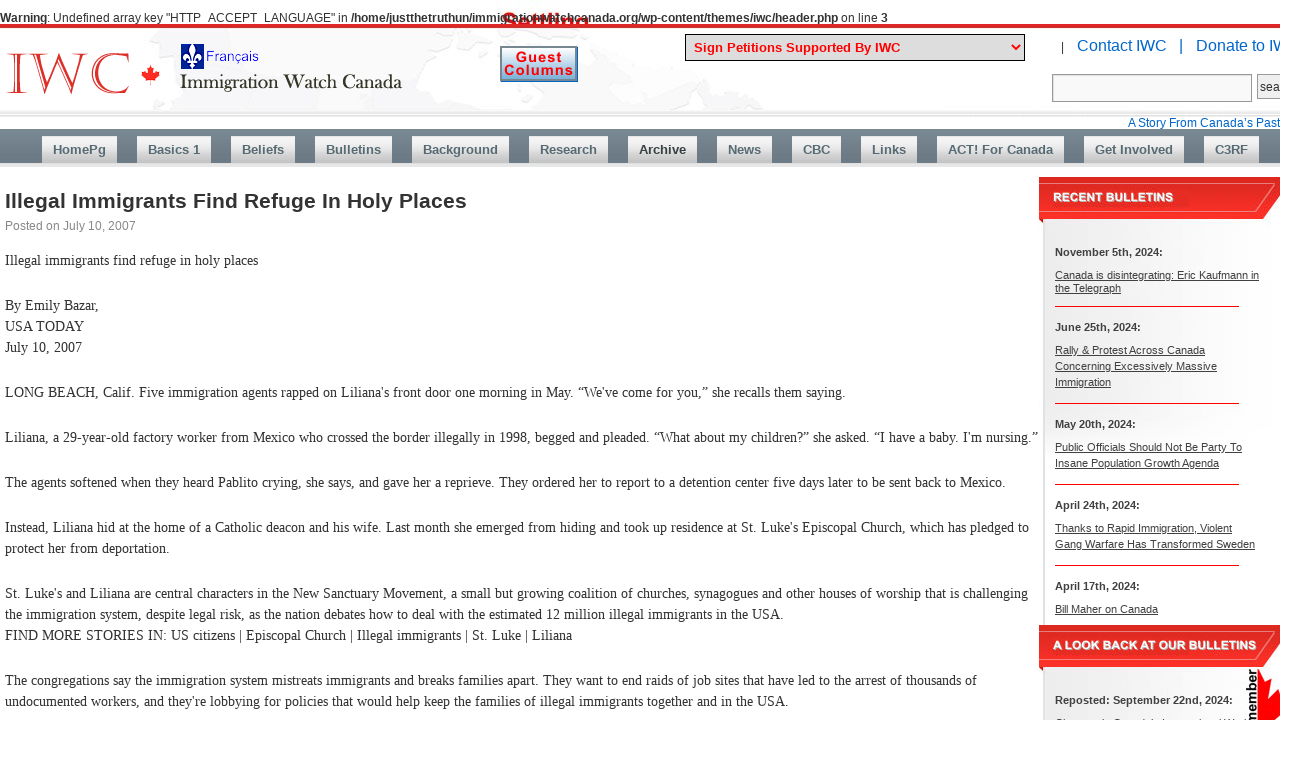

--- FILE ---
content_type: text/html; charset=UTF-8
request_url: https://immigrationwatchcanada.org/2007/07/10/illegal-immigrants-find-refuge-in-holy-places/
body_size: 56098
content:
<br />
<b>Warning</b>:  Undefined array key "HTTP_ACCEPT_LANGUAGE" in <b>/home/justthetruthun/immigrationwatchcanada.org/wp-content/themes/iwc/header.php</b> on line <b>3</b><br />
<!DOCTYPE html>
<html lang="en-US">
<head>
<meta charset="UTF-8" />
<script>

  (function(i,s,o,g,r,a,m){i['GoogleAnalyticsObject']=r;i[r]=i[r]||function(){
  (i[r].q=i[r].q||[]).push(arguments)},i[r].l=1*new Date();a=s.createElement(o),
  m=s.getElementsByTagName(o)[0];a.async=1;a.src=g;m.parentNode.insertBefore(a,m)
  })(window,document,'script','https://www.google-analytics.com/analytics.js','ga');

  ga('create', 'UA-84495713-1', 'auto');
  ga('send', 'pageview');

if(false){
 window.location="https://www.immigrationwatchcanada.org/immigration-watch-canada-une-feuille-francais/";
}

   
</script>
<title>  Illegal Immigrants Find Refuge In Holy Places	</title>
<link rel="profile" href="https://gmpg.org/xfn/11" />
<link rel="stylesheet" type="text/css" media="all" href="https://immigrationwatchcanada.org/wp-content/themes/iwc/style.css" />
<link rel="stylesheet" type="text/css" media="all" href="https://immigrationwatchcanada.org/wp-content/themes/iwc/style2.css" />
<link rel="pingback" href="https://immigrationwatchcanada.org/xmlrpc.php" />
<meta name='robots' content='max-image-preview:large' />
	<style>img:is([sizes="auto" i], [sizes^="auto," i]) { contain-intrinsic-size: 3000px 1500px }</style>
	<link rel='dns-prefetch' href='//secure.gravatar.com' />
<link rel='dns-prefetch' href='//stats.wp.com' />
<link rel='dns-prefetch' href='//v0.wordpress.com' />
<link rel="alternate" type="application/rss+xml" title="Immigration Watch Canada &raquo; Feed" href="https://immigrationwatchcanada.org/feed/" />
<link rel="alternate" type="application/rss+xml" title="Immigration Watch Canada &raquo; Comments Feed" href="https://immigrationwatchcanada.org/comments/feed/" />
<script type="text/javascript">
/* <![CDATA[ */
window._wpemojiSettings = {"baseUrl":"https:\/\/s.w.org\/images\/core\/emoji\/15.0.3\/72x72\/","ext":".png","svgUrl":"https:\/\/s.w.org\/images\/core\/emoji\/15.0.3\/svg\/","svgExt":".svg","source":{"concatemoji":"https:\/\/immigrationwatchcanada.org\/wp-includes\/js\/wp-emoji-release.min.js?ver=6.7.1"}};
/*! This file is auto-generated */
!function(i,n){var o,s,e;function c(e){try{var t={supportTests:e,timestamp:(new Date).valueOf()};sessionStorage.setItem(o,JSON.stringify(t))}catch(e){}}function p(e,t,n){e.clearRect(0,0,e.canvas.width,e.canvas.height),e.fillText(t,0,0);var t=new Uint32Array(e.getImageData(0,0,e.canvas.width,e.canvas.height).data),r=(e.clearRect(0,0,e.canvas.width,e.canvas.height),e.fillText(n,0,0),new Uint32Array(e.getImageData(0,0,e.canvas.width,e.canvas.height).data));return t.every(function(e,t){return e===r[t]})}function u(e,t,n){switch(t){case"flag":return n(e,"\ud83c\udff3\ufe0f\u200d\u26a7\ufe0f","\ud83c\udff3\ufe0f\u200b\u26a7\ufe0f")?!1:!n(e,"\ud83c\uddfa\ud83c\uddf3","\ud83c\uddfa\u200b\ud83c\uddf3")&&!n(e,"\ud83c\udff4\udb40\udc67\udb40\udc62\udb40\udc65\udb40\udc6e\udb40\udc67\udb40\udc7f","\ud83c\udff4\u200b\udb40\udc67\u200b\udb40\udc62\u200b\udb40\udc65\u200b\udb40\udc6e\u200b\udb40\udc67\u200b\udb40\udc7f");case"emoji":return!n(e,"\ud83d\udc26\u200d\u2b1b","\ud83d\udc26\u200b\u2b1b")}return!1}function f(e,t,n){var r="undefined"!=typeof WorkerGlobalScope&&self instanceof WorkerGlobalScope?new OffscreenCanvas(300,150):i.createElement("canvas"),a=r.getContext("2d",{willReadFrequently:!0}),o=(a.textBaseline="top",a.font="600 32px Arial",{});return e.forEach(function(e){o[e]=t(a,e,n)}),o}function t(e){var t=i.createElement("script");t.src=e,t.defer=!0,i.head.appendChild(t)}"undefined"!=typeof Promise&&(o="wpEmojiSettingsSupports",s=["flag","emoji"],n.supports={everything:!0,everythingExceptFlag:!0},e=new Promise(function(e){i.addEventListener("DOMContentLoaded",e,{once:!0})}),new Promise(function(t){var n=function(){try{var e=JSON.parse(sessionStorage.getItem(o));if("object"==typeof e&&"number"==typeof e.timestamp&&(new Date).valueOf()<e.timestamp+604800&&"object"==typeof e.supportTests)return e.supportTests}catch(e){}return null}();if(!n){if("undefined"!=typeof Worker&&"undefined"!=typeof OffscreenCanvas&&"undefined"!=typeof URL&&URL.createObjectURL&&"undefined"!=typeof Blob)try{var e="postMessage("+f.toString()+"("+[JSON.stringify(s),u.toString(),p.toString()].join(",")+"));",r=new Blob([e],{type:"text/javascript"}),a=new Worker(URL.createObjectURL(r),{name:"wpTestEmojiSupports"});return void(a.onmessage=function(e){c(n=e.data),a.terminate(),t(n)})}catch(e){}c(n=f(s,u,p))}t(n)}).then(function(e){for(var t in e)n.supports[t]=e[t],n.supports.everything=n.supports.everything&&n.supports[t],"flag"!==t&&(n.supports.everythingExceptFlag=n.supports.everythingExceptFlag&&n.supports[t]);n.supports.everythingExceptFlag=n.supports.everythingExceptFlag&&!n.supports.flag,n.DOMReady=!1,n.readyCallback=function(){n.DOMReady=!0}}).then(function(){return e}).then(function(){var e;n.supports.everything||(n.readyCallback(),(e=n.source||{}).concatemoji?t(e.concatemoji):e.wpemoji&&e.twemoji&&(t(e.twemoji),t(e.wpemoji)))}))}((window,document),window._wpemojiSettings);
/* ]]> */
</script>

<link rel='stylesheet' id='jetpack_related-posts-css' href='https://immigrationwatchcanada.org/wp-content/plugins/jetpack/modules/related-posts/related-posts.css?ver=20240116' type='text/css' media='all' />
<style id='wp-emoji-styles-inline-css' type='text/css'>

	img.wp-smiley, img.emoji {
		display: inline !important;
		border: none !important;
		box-shadow: none !important;
		height: 1em !important;
		width: 1em !important;
		margin: 0 0.07em !important;
		vertical-align: -0.1em !important;
		background: none !important;
		padding: 0 !important;
	}
</style>
<link rel='stylesheet' id='wp-block-library-css' href='https://immigrationwatchcanada.org/wp-includes/css/dist/block-library/style.min.css?ver=6.7.1' type='text/css' media='all' />
<link rel='stylesheet' id='mediaelement-css' href='https://immigrationwatchcanada.org/wp-includes/js/mediaelement/mediaelementplayer-legacy.min.css?ver=4.2.17' type='text/css' media='all' />
<link rel='stylesheet' id='wp-mediaelement-css' href='https://immigrationwatchcanada.org/wp-includes/js/mediaelement/wp-mediaelement.min.css?ver=6.7.1' type='text/css' media='all' />
<style id='jetpack-sharing-buttons-style-inline-css' type='text/css'>
.jetpack-sharing-buttons__services-list{display:flex;flex-direction:row;flex-wrap:wrap;gap:0;list-style-type:none;margin:5px;padding:0}.jetpack-sharing-buttons__services-list.has-small-icon-size{font-size:12px}.jetpack-sharing-buttons__services-list.has-normal-icon-size{font-size:16px}.jetpack-sharing-buttons__services-list.has-large-icon-size{font-size:24px}.jetpack-sharing-buttons__services-list.has-huge-icon-size{font-size:36px}@media print{.jetpack-sharing-buttons__services-list{display:none!important}}.editor-styles-wrapper .wp-block-jetpack-sharing-buttons{gap:0;padding-inline-start:0}ul.jetpack-sharing-buttons__services-list.has-background{padding:1.25em 2.375em}
</style>
<style id='classic-theme-styles-inline-css' type='text/css'>
/*! This file is auto-generated */
.wp-block-button__link{color:#fff;background-color:#32373c;border-radius:9999px;box-shadow:none;text-decoration:none;padding:calc(.667em + 2px) calc(1.333em + 2px);font-size:1.125em}.wp-block-file__button{background:#32373c;color:#fff;text-decoration:none}
</style>
<style id='global-styles-inline-css' type='text/css'>
:root{--wp--preset--aspect-ratio--square: 1;--wp--preset--aspect-ratio--4-3: 4/3;--wp--preset--aspect-ratio--3-4: 3/4;--wp--preset--aspect-ratio--3-2: 3/2;--wp--preset--aspect-ratio--2-3: 2/3;--wp--preset--aspect-ratio--16-9: 16/9;--wp--preset--aspect-ratio--9-16: 9/16;--wp--preset--color--black: #000000;--wp--preset--color--cyan-bluish-gray: #abb8c3;--wp--preset--color--white: #ffffff;--wp--preset--color--pale-pink: #f78da7;--wp--preset--color--vivid-red: #cf2e2e;--wp--preset--color--luminous-vivid-orange: #ff6900;--wp--preset--color--luminous-vivid-amber: #fcb900;--wp--preset--color--light-green-cyan: #7bdcb5;--wp--preset--color--vivid-green-cyan: #00d084;--wp--preset--color--pale-cyan-blue: #8ed1fc;--wp--preset--color--vivid-cyan-blue: #0693e3;--wp--preset--color--vivid-purple: #9b51e0;--wp--preset--gradient--vivid-cyan-blue-to-vivid-purple: linear-gradient(135deg,rgba(6,147,227,1) 0%,rgb(155,81,224) 100%);--wp--preset--gradient--light-green-cyan-to-vivid-green-cyan: linear-gradient(135deg,rgb(122,220,180) 0%,rgb(0,208,130) 100%);--wp--preset--gradient--luminous-vivid-amber-to-luminous-vivid-orange: linear-gradient(135deg,rgba(252,185,0,1) 0%,rgba(255,105,0,1) 100%);--wp--preset--gradient--luminous-vivid-orange-to-vivid-red: linear-gradient(135deg,rgba(255,105,0,1) 0%,rgb(207,46,46) 100%);--wp--preset--gradient--very-light-gray-to-cyan-bluish-gray: linear-gradient(135deg,rgb(238,238,238) 0%,rgb(169,184,195) 100%);--wp--preset--gradient--cool-to-warm-spectrum: linear-gradient(135deg,rgb(74,234,220) 0%,rgb(151,120,209) 20%,rgb(207,42,186) 40%,rgb(238,44,130) 60%,rgb(251,105,98) 80%,rgb(254,248,76) 100%);--wp--preset--gradient--blush-light-purple: linear-gradient(135deg,rgb(255,206,236) 0%,rgb(152,150,240) 100%);--wp--preset--gradient--blush-bordeaux: linear-gradient(135deg,rgb(254,205,165) 0%,rgb(254,45,45) 50%,rgb(107,0,62) 100%);--wp--preset--gradient--luminous-dusk: linear-gradient(135deg,rgb(255,203,112) 0%,rgb(199,81,192) 50%,rgb(65,88,208) 100%);--wp--preset--gradient--pale-ocean: linear-gradient(135deg,rgb(255,245,203) 0%,rgb(182,227,212) 50%,rgb(51,167,181) 100%);--wp--preset--gradient--electric-grass: linear-gradient(135deg,rgb(202,248,128) 0%,rgb(113,206,126) 100%);--wp--preset--gradient--midnight: linear-gradient(135deg,rgb(2,3,129) 0%,rgb(40,116,252) 100%);--wp--preset--font-size--small: 13px;--wp--preset--font-size--medium: 20px;--wp--preset--font-size--large: 36px;--wp--preset--font-size--x-large: 42px;--wp--preset--spacing--20: 0.44rem;--wp--preset--spacing--30: 0.67rem;--wp--preset--spacing--40: 1rem;--wp--preset--spacing--50: 1.5rem;--wp--preset--spacing--60: 2.25rem;--wp--preset--spacing--70: 3.38rem;--wp--preset--spacing--80: 5.06rem;--wp--preset--shadow--natural: 6px 6px 9px rgba(0, 0, 0, 0.2);--wp--preset--shadow--deep: 12px 12px 50px rgba(0, 0, 0, 0.4);--wp--preset--shadow--sharp: 6px 6px 0px rgba(0, 0, 0, 0.2);--wp--preset--shadow--outlined: 6px 6px 0px -3px rgba(255, 255, 255, 1), 6px 6px rgba(0, 0, 0, 1);--wp--preset--shadow--crisp: 6px 6px 0px rgba(0, 0, 0, 1);}:where(.is-layout-flex){gap: 0.5em;}:where(.is-layout-grid){gap: 0.5em;}body .is-layout-flex{display: flex;}.is-layout-flex{flex-wrap: wrap;align-items: center;}.is-layout-flex > :is(*, div){margin: 0;}body .is-layout-grid{display: grid;}.is-layout-grid > :is(*, div){margin: 0;}:where(.wp-block-columns.is-layout-flex){gap: 2em;}:where(.wp-block-columns.is-layout-grid){gap: 2em;}:where(.wp-block-post-template.is-layout-flex){gap: 1.25em;}:where(.wp-block-post-template.is-layout-grid){gap: 1.25em;}.has-black-color{color: var(--wp--preset--color--black) !important;}.has-cyan-bluish-gray-color{color: var(--wp--preset--color--cyan-bluish-gray) !important;}.has-white-color{color: var(--wp--preset--color--white) !important;}.has-pale-pink-color{color: var(--wp--preset--color--pale-pink) !important;}.has-vivid-red-color{color: var(--wp--preset--color--vivid-red) !important;}.has-luminous-vivid-orange-color{color: var(--wp--preset--color--luminous-vivid-orange) !important;}.has-luminous-vivid-amber-color{color: var(--wp--preset--color--luminous-vivid-amber) !important;}.has-light-green-cyan-color{color: var(--wp--preset--color--light-green-cyan) !important;}.has-vivid-green-cyan-color{color: var(--wp--preset--color--vivid-green-cyan) !important;}.has-pale-cyan-blue-color{color: var(--wp--preset--color--pale-cyan-blue) !important;}.has-vivid-cyan-blue-color{color: var(--wp--preset--color--vivid-cyan-blue) !important;}.has-vivid-purple-color{color: var(--wp--preset--color--vivid-purple) !important;}.has-black-background-color{background-color: var(--wp--preset--color--black) !important;}.has-cyan-bluish-gray-background-color{background-color: var(--wp--preset--color--cyan-bluish-gray) !important;}.has-white-background-color{background-color: var(--wp--preset--color--white) !important;}.has-pale-pink-background-color{background-color: var(--wp--preset--color--pale-pink) !important;}.has-vivid-red-background-color{background-color: var(--wp--preset--color--vivid-red) !important;}.has-luminous-vivid-orange-background-color{background-color: var(--wp--preset--color--luminous-vivid-orange) !important;}.has-luminous-vivid-amber-background-color{background-color: var(--wp--preset--color--luminous-vivid-amber) !important;}.has-light-green-cyan-background-color{background-color: var(--wp--preset--color--light-green-cyan) !important;}.has-vivid-green-cyan-background-color{background-color: var(--wp--preset--color--vivid-green-cyan) !important;}.has-pale-cyan-blue-background-color{background-color: var(--wp--preset--color--pale-cyan-blue) !important;}.has-vivid-cyan-blue-background-color{background-color: var(--wp--preset--color--vivid-cyan-blue) !important;}.has-vivid-purple-background-color{background-color: var(--wp--preset--color--vivid-purple) !important;}.has-black-border-color{border-color: var(--wp--preset--color--black) !important;}.has-cyan-bluish-gray-border-color{border-color: var(--wp--preset--color--cyan-bluish-gray) !important;}.has-white-border-color{border-color: var(--wp--preset--color--white) !important;}.has-pale-pink-border-color{border-color: var(--wp--preset--color--pale-pink) !important;}.has-vivid-red-border-color{border-color: var(--wp--preset--color--vivid-red) !important;}.has-luminous-vivid-orange-border-color{border-color: var(--wp--preset--color--luminous-vivid-orange) !important;}.has-luminous-vivid-amber-border-color{border-color: var(--wp--preset--color--luminous-vivid-amber) !important;}.has-light-green-cyan-border-color{border-color: var(--wp--preset--color--light-green-cyan) !important;}.has-vivid-green-cyan-border-color{border-color: var(--wp--preset--color--vivid-green-cyan) !important;}.has-pale-cyan-blue-border-color{border-color: var(--wp--preset--color--pale-cyan-blue) !important;}.has-vivid-cyan-blue-border-color{border-color: var(--wp--preset--color--vivid-cyan-blue) !important;}.has-vivid-purple-border-color{border-color: var(--wp--preset--color--vivid-purple) !important;}.has-vivid-cyan-blue-to-vivid-purple-gradient-background{background: var(--wp--preset--gradient--vivid-cyan-blue-to-vivid-purple) !important;}.has-light-green-cyan-to-vivid-green-cyan-gradient-background{background: var(--wp--preset--gradient--light-green-cyan-to-vivid-green-cyan) !important;}.has-luminous-vivid-amber-to-luminous-vivid-orange-gradient-background{background: var(--wp--preset--gradient--luminous-vivid-amber-to-luminous-vivid-orange) !important;}.has-luminous-vivid-orange-to-vivid-red-gradient-background{background: var(--wp--preset--gradient--luminous-vivid-orange-to-vivid-red) !important;}.has-very-light-gray-to-cyan-bluish-gray-gradient-background{background: var(--wp--preset--gradient--very-light-gray-to-cyan-bluish-gray) !important;}.has-cool-to-warm-spectrum-gradient-background{background: var(--wp--preset--gradient--cool-to-warm-spectrum) !important;}.has-blush-light-purple-gradient-background{background: var(--wp--preset--gradient--blush-light-purple) !important;}.has-blush-bordeaux-gradient-background{background: var(--wp--preset--gradient--blush-bordeaux) !important;}.has-luminous-dusk-gradient-background{background: var(--wp--preset--gradient--luminous-dusk) !important;}.has-pale-ocean-gradient-background{background: var(--wp--preset--gradient--pale-ocean) !important;}.has-electric-grass-gradient-background{background: var(--wp--preset--gradient--electric-grass) !important;}.has-midnight-gradient-background{background: var(--wp--preset--gradient--midnight) !important;}.has-small-font-size{font-size: var(--wp--preset--font-size--small) !important;}.has-medium-font-size{font-size: var(--wp--preset--font-size--medium) !important;}.has-large-font-size{font-size: var(--wp--preset--font-size--large) !important;}.has-x-large-font-size{font-size: var(--wp--preset--font-size--x-large) !important;}
:where(.wp-block-post-template.is-layout-flex){gap: 1.25em;}:where(.wp-block-post-template.is-layout-grid){gap: 1.25em;}
:where(.wp-block-columns.is-layout-flex){gap: 2em;}:where(.wp-block-columns.is-layout-grid){gap: 2em;}
:root :where(.wp-block-pullquote){font-size: 1.5em;line-height: 1.6;}
</style>
<link rel='stylesheet' id='ditty-news-ticker-font-css' href='https://immigrationwatchcanada.org/wp-content/plugins/ditty-news-ticker/legacy/inc/static/libs/fontastic/styles.css?ver=3.1.59' type='text/css' media='all' />
<link rel='stylesheet' id='ditty-news-ticker-css' href='https://immigrationwatchcanada.org/wp-content/plugins/ditty-news-ticker/legacy/inc/static/css/style.css?ver=3.1.59' type='text/css' media='all' />
<link rel='stylesheet' id='ditty-displays-css' href='https://immigrationwatchcanada.org/wp-content/plugins/ditty-news-ticker/build/dittyDisplays.css?ver=3.1.59' type='text/css' media='all' />
<link rel='stylesheet' id='ditty-fontawesome-css' href='https://immigrationwatchcanada.org/wp-content/plugins/ditty-news-ticker/includes/libs/fontawesome-6.4.0/css/all.css?ver=6.4.0' type='text/css' media='' />
<link rel='stylesheet' id='sharedaddy-css' href='https://immigrationwatchcanada.org/wp-content/plugins/jetpack/modules/sharedaddy/sharing.css?ver=15.2' type='text/css' media='all' />
<link rel='stylesheet' id='social-logos-css' href='https://immigrationwatchcanada.org/wp-content/plugins/jetpack/_inc/social-logos/social-logos.min.css?ver=15.2' type='text/css' media='all' />
<script type="text/javascript" src="https://immigrationwatchcanada.org/wp-includes/js/jquery/jquery.min.js?ver=3.7.1" id="jquery-core-js"></script>
<script type="text/javascript" src="https://immigrationwatchcanada.org/wp-includes/js/jquery/jquery-migrate.min.js?ver=3.4.1" id="jquery-migrate-js"></script>
<script type="text/javascript" id="jetpack_related-posts-js-extra">
/* <![CDATA[ */
var related_posts_js_options = {"post_heading":"h4"};
/* ]]> */
</script>
<script type="text/javascript" src="https://immigrationwatchcanada.org/wp-content/plugins/jetpack/_inc/build/related-posts/related-posts.min.js?ver=20240116" id="jetpack_related-posts-js"></script>
<link rel="https://api.w.org/" href="https://immigrationwatchcanada.org/wp-json/" /><link rel="alternate" title="JSON" type="application/json" href="https://immigrationwatchcanada.org/wp-json/wp/v2/posts/2687" /><link rel="EditURI" type="application/rsd+xml" title="RSD" href="https://immigrationwatchcanada.org/xmlrpc.php?rsd" />
<meta name="generator" content="WordPress 6.7.1" />
<link rel="canonical" href="https://immigrationwatchcanada.org/2007/07/10/illegal-immigrants-find-refuge-in-holy-places/" />
<link rel='shortlink' href='https://wp.me/pa4As5-Hl' />
<link rel="alternate" title="oEmbed (JSON)" type="application/json+oembed" href="https://immigrationwatchcanada.org/wp-json/oembed/1.0/embed?url=https%3A%2F%2Fimmigrationwatchcanada.org%2F2007%2F07%2F10%2Fillegal-immigrants-find-refuge-in-holy-places%2F" />
<link rel="alternate" title="oEmbed (XML)" type="text/xml+oembed" href="https://immigrationwatchcanada.org/wp-json/oembed/1.0/embed?url=https%3A%2F%2Fimmigrationwatchcanada.org%2F2007%2F07%2F10%2Fillegal-immigrants-find-refuge-in-holy-places%2F&#038;format=xml" />
	<style>img#wpstats{display:none}</style>
		<style type="text/css" id="custom-background-css">
body.custom-background { background-image: url("https://immigrationwatchcanada.org/wp-content/uploads/2021/01/immigration-rates-in-canada-to-2019-labels-b.jpg"); background-position: left top; background-size: auto; background-repeat: repeat; background-attachment: scroll; }
</style>
	
<!-- Jetpack Open Graph Tags -->
<meta property="og:type" content="article" />
<meta property="og:title" content="Illegal Immigrants Find Refuge In Holy Places" />
<meta property="og:url" content="https://immigrationwatchcanada.org/2007/07/10/illegal-immigrants-find-refuge-in-holy-places/" />
<meta property="og:description" content="Illegal immigrants find refuge in holy places By Emily Bazar, USA TODAY July 10, 2007 LONG BEACH, Calif. Five immigration agents rapped on Liliana&#039;s front door one morning in May. &#8220;We&amp;#0…" />
<meta property="article:published_time" content="2007-07-10T00:00:00+00:00" />
<meta property="article:modified_time" content="2007-07-10T00:00:00+00:00" />
<meta property="og:site_name" content="Immigration Watch Canada" />
<meta property="og:image" content="https://s0.wp.com/i/blank.jpg" />
<meta property="og:image:width" content="200" />
<meta property="og:image:height" content="200" />
<meta property="og:image:alt" content="" />
<meta property="og:locale" content="en_US" />
<meta name="twitter:text:title" content="Illegal Immigrants Find Refuge In Holy Places" />
<meta name="twitter:card" content="summary" />

<!-- End Jetpack Open Graph Tags -->

<script>
function gotopg(v){
	var loc="";
	if(v.value=="0" || v.value=="line1" || v.value=="line2"){
	   return false
	   }
	else if(v.value=="archive"){
			loc="https://immigrationwatchcanada.org/2017/12/16/petitions-iwc-supports/";
}

	
else if(v.value=="43"){
  loc="https://citizengo.org/en-ca/rf/209226-stop-harassing-caroline?dr=11304775%3A%3A24ffbe162f8e546c2f199d85eabb2489";	
}
else if(v.value=="42"){
  loc="https://www.rebelnews.com/petition_kick_them_out";	
}
else if(v.value=="41"){
	   if(window.open("https://citizengo.org/en-ca/node/205751?dr=6133087::8b54f7aaf50de08aed66c8a99b7892d0&utm_source=em&utm_medium=e-mail&utm_content=em_link1&utm_campaign=EN_CA-2021-12-22-Local-NA-JSC-205751-No_Vaccine_Mandate_for_Churche.01_AA_Launch&mkt_tok=OTA3LU9EWS0wNTEAAAGBr5CVz-n1JuBepXHSHYH8fA5qgWYITb_f3soy9tbWQGi4mkqU6JjtJ5wDhN1QDuWV3UA7cfH_HYKmXDqtvRXzBDWhnJTpVB9DKDGaEPr0GDdpMBzk")){
		    window.open("https://citizengo.org/en-ca/node/205751?dr=6133087::8b54f7aaf50de08aed66c8a99b7892d0&utm_source=em&utm_medium=e-mail&utm_content=em_link1&utm_campaign=EN_CA-2021-12-22-Local-NA-JSC-205751-No_Vaccine_Mandate_for_Churche.01_AA_Launch&mkt_tok=OTA3LU9EWS0wNTEAAAGBr5CVz-n1JuBepXHSHYH8fA5qgWYITb_f3soy9tbWQGi4mkqU6JjtJ5wDhN1QDuWV3UA7cfH_HYKmXDqtvRXzBDWhnJTpVB9DKDGaEPr0GDdpMBzk");
	   }
	   else{
	     loc="https://citizengo.org/en-ca/node/205751?dr=6133087::8b54f7aaf50de08aed66c8a99b7892d0&utm_source=em&utm_medium=e-mail&utm_content=em_link1&utm_campaign=EN_CA-2021-12-22-Local-NA-JSC-205751-No_Vaccine_Mandate_for_Churche.01_AA_Launch&mkt_tok=OTA3LU9EWS0wNTEAAAGBr5CVz-n1JuBepXHSHYH8fA5qgWYITb_f3soy9tbWQGi4mkqU6JjtJ5wDhN1QDuWV3UA7cfH_HYKmXDqtvRXzBDWhnJTpVB9DKDGaEPr0GDdpMBzk";	
	   }
}

	
else if(v.value=="40"){
	   if(window.open("https://www.rebelnews.com/save_our_churches?utm_campaign=dh_saveourchurches_7_21_21&utm_medium=email&utm_source=therebel")){
		    window.open("https://www.rebelnews.com/save_our_churches?utm_campaign=dh_saveourchurches_7_21_21&utm_medium=email&utm_source=therebel");
	   }
	   else{
	     loc="https://www.rebelnews.com/save_our_churches?utm_campaign=dh_saveourchurches_7_21_21&utm_medium=email&utm_source=therebel";	
	   }
}

else if(v.value=="39"){
	   if(window.open("https://www.peoplespartyofcanada.ca/freedom-of-expression")){
		    window.open("https://www.peoplespartyofcanada.ca/freedom-of-expression");
	   }
	   else{
	     loc="https://www.peoplespartyofcanada.ca/freedom-of-expression";	
	   }
}
else if(v.value=="38"){
  loc="https://docs.google.com/forms/d/e/1FAIpQLSe519earttetLIk7GDr7xAvu65w_S0_QOCfa2dUMalpubLAwA/viewform?gxids=7628";	
}
else if(v.value=="37"){
  loc="https://www.rebelnews.com/free_pastor_james_petition?utm_campaign=sgr_bail_3_5_21&utm_medium=email&utm_source=therebel";		
}
else if(v.value=="36"){
  loc="https://freeroots.com/go/togetherisbetter-act";		
}
else if(v.value=="35"){
  loc="https://action.openmedia.org/page/76030/petition/1";		
}
else if(v.value=="34"){
  loc="https://www.change.org/p/mcgill-university-principal-and-vice-chancellor-fortier-mcgill-must-defend-prof-salzman-and-academic-freedom";		
}
else if(v.value=="33"){
  loc="https://www.rebelnews.com/ban_huawei";		
}
else if(v.value=="32"){
  loc="https://www.rebelnews.com/no_chinese_sister_cities_petition?utm_campaign=kb_sistercity_9_22_20&utm_medium=email&utm_source=therebel";		
}
else if(v.value=="31"){
  loc="https://www.citizengo.org/en/181555-unseal-document-exposing-conservative-extremists-political-entryism";		
}
else if(v.value=="30"){
  loc="https://petitions.ourcommons.ca/en/Petition/Details?Petition=e-2451&fbclid=IwAR0lXoAn5quEYKYlloO8HYGrvEaIjG89kDe8Cgc4-KkJiTVd5icjUsnczVE";		
} 
else if(v.value=="29"){
  loc="https://www.peoplespartyofcanada.ca/let_s_ban_antifa_in_canada?utm_campaign=ppc03062020_en2&utm_medium=email&utm_source=maximebernier";		
}
else if(v.value=="28"){
  loc="https://www.nobroadcastprayers.com/";		
}
else if(v.value=="27"){
  loc="https://www.truenorthinitiative.com/make_china_pay";		
}
else if(v.value=="26"){
  loc="https://www.peoplespartyofcanada.ca/let_s_have_a_moratorium_on_immigration?utm_campaign=ppc22042020_en2&utm_medium=email&utm_source=maximebernier";		
}
	
else if(v.value=="25"){
  loc="https://www.rebelnews.com/fire_theresa_tam?utm_campaign=el_fire_tam_unopened&utm_medium=email&utm_source=therebel";
}

else if(v.value=="24"){
  loc="https://erinotoole.ca/protectcanadians/?aud=borderpetition&fbclid=IwAR3jphIOLvvyXBPTxCjYcMDfNGoZCe0-qCcexvQrli0ZUrXrXB-wsgdg1gY";		
}

else if(v.value=="23"){
  loc="https://www.campaignlifecoalition.com/petition/page/1/id/32";		
}

else if(v.value=="22"){
  loc="https://www.rebelnews.com/support-don-cherry-petition";		
}

else if(v.value=="21"){
  loc="https://www.truenorthinitiative.com/i_stand_with_don_cherry?recruiter_id=56557";		
}

else if(v.value=="20"){
  loc="https://www.rebelnews.com/protect-our-poppies-petition?utm_campaign=kb_protect_our_poppies&utm_medium=email&utm_source=therebel";		
}
else if(v.value=="19"){
  loc="https://ca.news.yahoo.com/immigration-canada-threat-200226920.html";		
}
	
else if(v.value=="18"){
  loc="https://www.peoplespartyofcanada.ca/get_max_in_the_debates";		
}

else if(v.value=="17"){
  loc="https://www.citizengo.org/en/signit/169743/view";		
}
else if(v.value=="16"){
  loc="https://petitions.ourcommons.ca/en/Petition/Details?Petition=e-2073&fbclid=IwAR3XFtPsVJv9l9N5Nn5aGKZL3kvhusb6diOO4G4bsbaUBl4YFsmVQlNTKrU";		
}

else if(v.value=="13"){
  loc="https://www.citizengo.org/en/node/167676?m=5&tcid=52901477";		
}
else if(v.value=="14"){
  loc="https://citizengo.org/en-ca/167818-stop-islamic-party-ontario-and-investigate-conspiring-commit-treason?m=5";		
}
else if(v.value=="15"){
  loc="https://www.citizengo.org/en-ca/168130-please-do-not-approve-islamic-centres-request-prayer-spaces";		
}
if(loc!=""){
    window.location=loc;
   }

////
}

var opnBoxes={"evadingtaxes":false,"tfw":false,"embassy":false,"mps":false,"ministry":false,"borderservices":false,"refugeeboard":false,"marriage":false,}
function showbox(id){

  for(var key in opnBoxes){ // close all opened boxes
    if(key == id){
      continue;
    }
	   document.getElementById(key).style.display="none";
	   document.getElementById(key+'Ar').innerHTML="&#9660;";
	   opnBoxes[key]=false;  
  }

 if(opnBoxes[id] == false){
   document.getElementById(id).style.display="block";
   document.getElementById(id+'Ar').innerHTML="&#9650;";
   opnBoxes[id]=true;
 }
 else{
   document.getElementById(id).style.display="none";
   document.getElementById(id+'Ar').innerHTML="&#9660;";
   opnBoxes[id]=false;
 }
////
}
	
guestcolbtn = new Image();
guestcolbtn.src = "/wp-content/uploads/2024/05/guest-columns-btn.png";
guestcolbtnH = new Image();
guestcolbtnH.src = "/wp-content/uploads/2024/05/guest-columns-btn-h.png";
	
</script>

</head>

<body class="post-template-default single single-post postid-2687 single-format-standard custom-background">
<div id="wrapper" class="hfeed">
<div id="page" class="clearfix">
<map name="toplogo">
<area  alt="Immigration Watch en Français" title="Voir en français" id="toplogolang" href="https://immigrationwatchcanada.org/immigration-watch-canada-une-feuille-francais/" shape="rect" coords="173,0,269,31" style="outline:none;" target="_self"     />
<area shape="rect" coords="403,54,405,56" alt="Image Map" style="outline:none;" title="Image Map" href="https://immigrationwatchcanada.org/" />
</map>
			<div id="branding" role="banner">
				<div id="logo"><a href="https://immigrationwatchcanada.org"><img id="toplogo" usemap="#toplogo" src="https://immigrationwatchcanada.org/wp-content/themes/iwc/images/logo2.png" width="405" height="56" alt="Immigration Watch Canada - serving the needs and interests of Canada's own citizens"></a></div>

                <ul id="links">
                <li><form name="petitionSelect" style="display:inline-block"><img src="https://immigrationwatchcanada.org/wp-content/uploads/images/urgent-petition-flash22_10.gif" style="display:none;position:relative;top:11px;width:77px;height:29px;padding-right:8px"><select name="petitions" id="petitions" style="display:inline !important;font-weight:bold;color:#f00;border:solid #000 1px;padding:4px 4px;width:340px" onchange="gotopg(this)" >
                  <option style="font-weight:bold;color:#000 !important">Sign Petitions Supported By IWC</option>
				  <option value="line1" style="border-bottom:solid #000 1px !important;color:#000 !important">-----------------------------------------------</option>
				  <option value="43">Stop Harassing Champion of Freedom Caroline Farrow</option>
				  <option value="42">Kick out Chinese Surveillance Outposts That Have No Justification to be in Canada</option>
				  <option value="41">Don't Let Quebec Premier Legault Impose His Tyranny on our Churches</option>
				  <option value="40">Save Our Churches From More Arson</option>
				  <option value="39">Protecting Canadians from Censorship and Discrimination</option>
				  <option value="38">Stop the Censorship Bill & Protect Free Speech</option>
				  <option value="37">Free Pastor James: take a stand against the tyrannical COVID enforcement</option>
				  <option value="36">Let's Remind Coke: Together IS Better!</option>
				  <option value="35">Bell, Telus, and Rogers: COVID aid is for workers, NOT shareholders!</option>
				  <option value="34">McGill Must Defend Prof. Salzman and Academic Freedom</option>
				  <option value="33">Ban Huawei</option>
				  <option value="32">End Chinese Sister Cities</option>
				  <option value="31">Unseal Document Exposing Conservative Extremism</option>
				  <option value="30">Sign Petition to the End the scam of Birth 'Tourism'</option>
				  <option value="29">Let's Ban Antifa in Candada!</option>
				  <option value="28">Stop Islamic Call To Prayer in Mississauga!</option>
				  <option value="27">Make China pay [for their Deceit regarding the Coronavirus]!</option>
				  <option value="26">Let’s have a Moratorium on Immigration</option>
				  <option value="25">FIRE Canada's Chief Public Health Officer DR. THERESA TAM</option>	
				  <option value="24">Shutdown Illegal Border Crossing Now!</option>
				  <option value="23">Helping LGBT Individuals Change Is Not a Crime!</option>
				  <option value="22">Rebel News Petition: Support Don Cherry</option>
				  <option value="line1b" style="color:#f00"> &#9650; Please Sign Both &#9660;</option>
				  <option value="21">TRUE NORTH Petition: Protest the firing of Don Cherry for his comments in support of the Poppy!</option>
				  <option value="20">PROTECT OUR POPPIES: Grade 11 student kicked out of school after defending red & black poppy!</option>
				  <option value="19">Do you think "mass immigration" is a real threat for Canada</option>
				  <option value="18">Get Maxime Bernier in the federal election debates!</option>
				  <option value="17">Say "NO" to a "Day Against Islamophobia" in Ontario</option>
				  <option value="16">Launch a public inquiry into money laundering and corruption in British Columbia</option>
				  <option value="15">No to the Islamic Centre's Request for Prayer Spaces in Toronto Subways</option>
				  <option value="14">Stop! the Islamic Party of Ontario</option>
				  <option value="13">Say NO to a "Gay" Loonie!</option>
				  <option value="line2" style="border-bottom:solid #000 1px !important;color:#000 !important">---------------------------------------------</option>
				  <option value="archive" style="font-weight:bold;color:#000 !important">See the results of past petitions</option>
                </select></form> &nbsp; &nbsp; &nbsp; &nbsp; &nbsp; &nbsp;|</li>
                <li><a href="https://immigrationwatchcanada.org/contact-us/">Contact IWC&nbsp; &nbsp;|</a></li>
                <li><a href="https://immigrationwatchcanada.org/take-action/donate-to-iwc/">Donate to IWC</a></li>
                </ul>
				
					<a href="/guest-columns-from-respected-authors-around-the-world/"><img src="/wp-content/uploads/2024/05/guest-columns-btn.png" style="position:absolute;top:22px;left:500px" onmouseover="this.src=guestcolbtnH.src" onmouseout="this.src=guestcolbtn.src" /></a>
				
               <div id="searchbox">
                  
    <form id="searchform" method="get" action="https://immigrationwatchcanada.org/">
      <div>
         <input type="text" name="s" id="" title="Search" />
         <input name="button" type="submit" value="search" class="submit"  />

      </div>
     </form>

                <br class="clear" />
               </div>
			</div><!-- #branding -->

<div id="mtphr-dnt-11847" class="mtphr-dnt mtphr-dnt-11847 mtphr-dnt-default mtphr-dnt-scroll mtphr-dnt-scroll-left"><div class="mtphr-dnt-wrapper mtphr-dnt-clearfix"><div class="mtphr-dnt-tick-container"><div class="mtphr-dnt-tick-contents"><div class="mtphr-dnt-tick mtphr-dnt-default-tick mtphr-dnt-clearfix "><a href="http://www.cbc.ca/news/canada/edmonton/throwback-thursday-edmonton-anti-immigration-protest-1.4222520" target="_blank">A Story From Canada&#8217;s Past : July 26, 1987: Protesters say immigration laws are too lax</a></div><div class="mtphr-dnt-tick mtphr-dnt-default-tick mtphr-dnt-clearfix "><a href="https://www.theglobeandmail.com/canada/article-top-diplomat-martin-collacott-served-in-dangerous-posts/" target="_blank">Martin Collacott, Top Diplomat and Canada&#8217;s top immigration writer and researcher, dies</a></div><div class="mtphr-dnt-tick mtphr-dnt-default-tick mtphr-dnt-clearfix "><a href="https://www.immigration.ca/all-you-need-to-know-about-canadas-new-look-passport/" target="_blank">All you need to know about Canada&#8217;s new-look passport</a></div><div class="mtphr-dnt-tick mtphr-dnt-default-tick mtphr-dnt-clearfix "><a href="https://www.cbc.ca/news/canada/montreal/plattsburgh-struggling-roxham-road-closure-1.6823298" target="_blank">Migrant struggling to be accepted to Canada </a></div><div class="mtphr-dnt-tick mtphr-dnt-default-tick mtphr-dnt-clearfix "><a href="https://www.canadianlawyermag.com/practice-areas/immigration/roxham-road-closure-does-not-address-root-causes-of-refugee-crisis-says-lev-abramovich/376108" target="_blank">Roxham Road closure does not address root causes of refugee crisis, says Lev Abramovich</a></div><div class="mtphr-dnt-tick mtphr-dnt-default-tick mtphr-dnt-clearfix "><a href="https://www.moneycontrol.com/news/immigration/immigration-central-canada-to-deport-700-indian-students-due-to-fake-admission-letters-10542421.html" target="_blank">Canada to deport 700 Indian students due  to fake admission letters </a></div><div class="mtphr-dnt-tick mtphr-dnt-default-tick mtphr-dnt-clearfix "><a href="https://www.cbc.ca/news/canada/montreal/plattsburgh-struggling-roxham-road-closure-1.6823298" target="_blank">Asylum seekers rejected by Canada end up stranded in U.S</a></div><div class="mtphr-dnt-tick mtphr-dnt-default-tick mtphr-dnt-clearfix "><a href="https://www.nsnews.com/highlights/canada-is-facing-the-largest-wave-of-ukrainian-immigration-ever-6930804" target="_blank">Canada is facing the largest wave of Ukrainian immigration ever</a></div><div class="mtphr-dnt-tick mtphr-dnt-default-tick mtphr-dnt-clearfix "><a href="https://www.theepochtimes.com/feds-spent-over-128m-on-hotels-for-roxham-road-migrants-since-2017-federal-figures_5244994.html?utm_source=MB_article_paid&#038;src_src=MB_article_paid&#038;utm_campaign=mb-2023-05-06-ca&#038;src_cmp=mb-2023-05-06-ca&#038;utm_medium=email&#038;est=%5BEMAIL_SECURE_LINK%5D" target="_blank">Feds spent over $128m on hotels for Roxham road migrants since 2017: federal figures</a></div><div class="mtphr-dnt-tick mtphr-dnt-default-tick mtphr-dnt-clearfix "><a href="https://www.reuters.com/world/americas/canadas-largest-public-sector-strike-leaves-thousands-immigration-limbo-2023-04-30/" target="_blank">Canada&#8217;s largest public sector strike leaves thousands in immigration limbo</a></div><div class="mtphr-dnt-tick mtphr-dnt-default-tick mtphr-dnt-clearfix "><a href="https://www.cimmigrationnews.com/new-brunswick-ends-canada-immigration-invitations-for-restaurant-workers-for-rest-of-year/" target="_blank">New Brunswick ends Canada immigration invitations for restaurant workers for rest of year</a></div><div class="mtphr-dnt-tick mtphr-dnt-default-tick mtphr-dnt-clearfix "><a href="https://www.youtube.com/watch?v=5-C1RSWPPKQ" target="_blank">Immigration Minister Announces New rules for Sudanese Nationals </a></div><div class="mtphr-dnt-tick mtphr-dnt-default-tick mtphr-dnt-clearfix "><a href="https://www.cbc.ca/news/canada/saskatchewan/immigrants-needed-labour-shortage-agricultural-sector-canada-1.6810442" target="_blank">Immigrants needed to face  shortage of  farmers</a></div><div class="mtphr-dnt-tick mtphr-dnt-default-tick mtphr-dnt-clearfix "><a href="https://www.justsecurity.org/86098/europe-can-show-the-united-states-and-canada-how-to-share-responsibility-for-asylum-seekers/" target="_blank">Europe can show the United states and Canada how to share responsibility for asylum seekers </a></div><div class="mtphr-dnt-tick mtphr-dnt-default-tick mtphr-dnt-clearfix "><a href="https://economictimes.indiatimes.com/nri/study/how-the-different-regions-of-canada-stack-up-for-international-students-colleges-standard-of-living-and-jobs/articleshow/99556406.cms?from=mdr" target="_blank">How the different regions of Canada stack up for international students : colleges, standard of  living and jobs, articles show</a></div><div class="mtphr-dnt-tick mtphr-dnt-default-tick mtphr-dnt-clearfix "><a href="https://www.barrons.com/articles/how-to-retire-canada-vs-us-a6f87f20" target="_blank">You thought Canada was a cheap place to retire? </a></div><div class="mtphr-dnt-tick mtphr-dnt-default-tick mtphr-dnt-clearfix "><a href="https://vancouversun.com/news/local-news/ndp-leader-jagmeet-singh-wants-to-tie-federal-funding-to-immigration-levels" target="_blank">NDP leader Jagmeet  Singh wants to tie federal funding to immigration levels</a></div><div class="mtphr-dnt-tick mtphr-dnt-default-tick mtphr-dnt-clearfix "><a href="https://www.actforcanada.ca/l/act-for-canada-newsletter-april-14-2023/" target="_blank">Indian students facing deportation</a></div><div class="mtphr-dnt-tick mtphr-dnt-default-tick mtphr-dnt-clearfix "><a href="https://visaguide.world/news/immigration-to-canada-experiences-40-increase-in-beginning-of-2023/" target="_blank">Immigration to Canada experiences 40% increase in beginning of 2023</a></div><div class="mtphr-dnt-tick mtphr-dnt-default-tick mtphr-dnt-clearfix "><a href="https://www.actforcanada.ca/l/act-for-canada-newsletter-march-31-2023/" target="_blank">Act For Canada Newsletter, March 31, 2023</a></div><div class="mtphr-dnt-tick mtphr-dnt-default-tick mtphr-dnt-clearfix "><a href="https://mail.google.com/mail/u/0/#inbox/WhctKKXwqkmqJHtrcsgGqGSQJTMHqzgjlQqfkKGnPFqbJBdctgjHxSTZDsNQTBHfhVsWJLB" target="_blank">Unless You Want to Go to Prison, Read This Before Taking Money Out of Your FAILING Bank (U.S. Article)</a></div><div class="mtphr-dnt-tick mtphr-dnt-default-tick mtphr-dnt-clearfix "><a href="https://www.telegraph.co.uk/news/2023/02/22/george-orwells-chilling-prediction-has-come-true-roald-dahl/" target="_blank">Are immigrants falling out of love with Canada?  And is it because Canadians feel the same?</a></div><div class="mtphr-dnt-tick mtphr-dnt-default-tick mtphr-dnt-clearfix "><a href="https://www.forbes.com/sites/stuartanderson/2023/03/06/indian-immigration-to-canada-has-tripled-since-2013/?sh=12e2901f5620" target="_blank">Indian immigration to Canada has tripled since 2013</a></div><div class="mtphr-dnt-tick mtphr-dnt-default-tick mtphr-dnt-clearfix "><a href="https://www.actforcanada.ca/l/act-for-canada-newsletter-march-3-2023/" target="_blank">ACT FOR CANADA Newsletter&#8211;March 3, 2023 : What happens when activists stop acting?  </a></div><div class="mtphr-dnt-tick mtphr-dnt-default-tick mtphr-dnt-clearfix "><a href="https://mail.google.com/mail/u/0/#inbox/WhctKKXpWhPvlnDDPLpfLtgkczwwMrbTDbVpxzqVLhWHNRtqRPbLVLTwFtltSPMFRsvnSLG" target="_blank">EXPLOSIVE : Trudeau financiers under CSIS investigation</a></div><div class="mtphr-dnt-tick mtphr-dnt-default-tick mtphr-dnt-clearfix "><a href="https://www.cbc.ca/news/canada/manitoba/internationally-educated-nurses-accreditation-recruitment-abroad-1.6751385" target="_blank">Internationally trained nurses who came to Canada feel forgotten as provinces recruit abroad</a></div><div class="mtphr-dnt-tick mtphr-dnt-default-tick mtphr-dnt-clearfix "><a href="https://cis.org/North/Canada-Takes-Proportionately-Four-Times-Many-Legal-Immigrants-US" target="_blank">Canada Takes In Proportionately Four Times  As Many Legal Immigrants As US</a></div><div class="mtphr-dnt-tick mtphr-dnt-default-tick mtphr-dnt-clearfix "><a href="https://financialpost.com/real-estate/immigration-aging-population-canada-housing-market" target="_blank">How Immigration and An aging population  Will Affect Canada&#8217;s housing market</a></div><div class="mtphr-dnt-tick mtphr-dnt-default-tick mtphr-dnt-clearfix "><a href="https://www.canadim.com/news/canada-welcomes-a-record-breaking-number-international-students/" target="_blank">Canada welcomes record-breaking number of international students </a></div><div class="mtphr-dnt-tick mtphr-dnt-default-tick mtphr-dnt-clearfix "><a href="https://mail.google.com/mail/u/0/#inbox/WhctKKXpWgZgHCqVzTVXkcQmFLXsTTFhRkxxWlhtnXrCjLlbZBgRSdcwMmJpXgmkXzdVSLv" target="_blank">China elected Trudeau</a></div><div class="mtphr-dnt-tick mtphr-dnt-default-tick mtphr-dnt-clearfix "><a href="https://www.cicnews.com/2023/02/ircc-unveils-the-top-10-source-countries-of-new-immigrants-to-canada-in-2022-0233180.html#gs.qcy18d" target="_blank">IRCC unveils the top 10 source countries of new immigrants to Canada in 2022</a></div><div class="mtphr-dnt-tick mtphr-dnt-default-tick mtphr-dnt-clearfix "><a href="https://tnc.news/2023/02/16/cibc-immigration/" target="_blank">CIBC CEO Warns of impending disaster due to high immigration </a></div><div class="mtphr-dnt-tick mtphr-dnt-default-tick mtphr-dnt-clearfix "><a href="https://mail.google.com/mail/u/1/#inbox/FMfcgzGrcXqJsBNQdHpvsDgnmXHzbnWW" target="_blank">Will no one stand up for Canada&#8217;s Anglophone communities?</a></div><div class="mtphr-dnt-tick mtphr-dnt-default-tick mtphr-dnt-clearfix "><a href="https://mail.google.com/mail/u/1/#inbox/FMfcgzGrcjKQCGWpmXJSlKRkmlpQnkMW" target="_blank">Trudeau decimates housing, healthcare through excessive immigration</a></div><div class="mtphr-dnt-tick mtphr-dnt-default-tick mtphr-dnt-clearfix "><a href="https://vancouversun.com/news/local-news/chinese-students-return-canadian-universities" target="_blank">Chinese students return to Canadian universities</a></div><div class="mtphr-dnt-tick mtphr-dnt-default-tick mtphr-dnt-clearfix "><a href="https://mail.google.com/mail/u/0/#inbox/WhctKKXpVfjzKLRZjGJmhvvJfDmbJvfNTnFRhkqkndgvKzJGCXNjtwXLGQgPTxrWkzTWpJl" target="_blank">New York authorities gave free bus tickets to illegal migrants at Roxham Road</a></div><div class="mtphr-dnt-tick mtphr-dnt-default-tick mtphr-dnt-clearfix "><a href="https://www.reuters.com/world/americas/canadian-lawmakers-back-resettlement-10000-uyghur-muslims-2023-02-01/" target="_blank">Canadian lawmakers back resettlement of 10,000 Uyghur Muslims</a></div><div class="mtphr-dnt-tick mtphr-dnt-default-tick mtphr-dnt-clearfix "><a href="https://www.actforcanada.ca/l/act-for-canada-newsletter-january-27-2023/" target="_blank">Act For Canada, January 27, 2023. Truth is incontrovertible. </a></div><div class="mtphr-dnt-tick mtphr-dnt-default-tick mtphr-dnt-clearfix "><a href="https://mail.google.com/mail/u/1/#inbox/FMfcgzGrcPLnmQhWpjsxFJmzNgfCTBCM" target="_blank">Was Justin Trudeau groomed to destroy the Canadian way of life?</a></div><div class="mtphr-dnt-tick mtphr-dnt-default-tick mtphr-dnt-clearfix "><a href="https://mail.google.com/mail/u/1/#inbox/FMfcgzGrcPQPsBqpNdGbcwfhFlMtqNvV" target="_blank">Farms, Firearms, and Free Speech: Justin Trudeau establishes a Seizure Society</a></div><div class="mtphr-dnt-tick mtphr-dnt-default-tick mtphr-dnt-clearfix "><a href="https://torontosun.com/opinion/columnists/lilley-poilievre-promises-to-close-roxham-road-as-trudeau-embraces-illegal-immigration" target="_blank">Poilievre promises to close Roxham Road as Trudeau embraces illegal immigration</a></div><div class="mtphr-dnt-tick mtphr-dnt-default-tick mtphr-dnt-clearfix "><a href="https://www.actforcanada.ca/l/act-for-canada-newsletter-january-20-2023/" target="_blank">ACT FOR CANADA : Fighting A War To Defend One&#8217;s Country   (CANADA) Is  A NECESSITY </a></div><div class="mtphr-dnt-tick mtphr-dnt-default-tick mtphr-dnt-clearfix "><a href="https://mail.google.com/mail/u/1/#inbox/FMfcgzGrcPKfbclsSvBcBXfwTjhNSVSF" target="_blank">Quebec MNA wants Trudeau&#8217;s Islamophobia Minister fired</a></div><div class="mtphr-dnt-tick mtphr-dnt-default-tick mtphr-dnt-clearfix "><a href="https://capforcanada.com/51-out-of-338-federal-ridings-in-canada-are-now-minority-white/" target="_blank">51 out of 338 federal ridings in Canada are now minority white</a></div><div class="mtphr-dnt-tick mtphr-dnt-default-tick mtphr-dnt-clearfix "><a href="https://www.yahoo.com/now/bigger-population-smaller-carbon-footprint-canada-have-both-172427647.html?guccounter=1&#038;guce_referrer=aHR0cHM6Ly93d3cuZ29vZ2xlLmNvbS8&#038;guce_referrer_sig=AQAAAM4BvAQQNJHyGtcI6U2v7y1uuYz-NIpPMQM2wnUBMUWlzJkQ5_w8CS0QqfCZCCkb9lF7hgrPnvFjwUiYmvvmtNI4faIZg1FasL0diE0KPOQ4OfrzJ8VXtfcikq3Rwk0UVY2xRQ14DcUZWlMO1qx3ahIqz5rlm0u6dVPY8JSr1bT6" target="_blank">Bigger population. Smaller carbon footprint : Can Canada have both</a></div><div class="mtphr-dnt-tick mtphr-dnt-default-tick mtphr-dnt-clearfix "><a href="https://mail.google.com/mail/u/1/#inbox/FMfcgzGrcFdxbkzBZJSJSZjzLCBKCqzq" target="_blank">Woke advocates want White Principals removed from Canadian schools </a></div><div class="mtphr-dnt-tick mtphr-dnt-default-tick mtphr-dnt-clearfix "><a href="https://www.thestar.com/business/2023/01/10/20000-scotiabank-customers-could-default-on-their-mortgage-new-ceo-says.html?li_source=LI&#038;li_medium=star_web_ymbii" target="_blank">Canada&#8217;s average home price fell by 12 % in 2022 says real estate association</a></div><div class="mtphr-dnt-tick mtphr-dnt-default-tick mtphr-dnt-clearfix "><a href="http://canadafirst.nfshost.com/?p=2608" target="_blank">Canadians are right to worry about immigration</a></div><div class="mtphr-dnt-tick mtphr-dnt-default-tick mtphr-dnt-clearfix "><a href="https://mail.google.com/mail/u/0/#inbox/WhctKKXpRcDjLhckgBkwXqMwWlKfHLJSWcCnZLczGscTHVDfRxzlpDttxNnDxkRwDThpXSq" target="_blank">Polievre says no to WEF</a></div><div class="mtphr-dnt-tick mtphr-dnt-default-tick mtphr-dnt-clearfix "><a href="http://w.jccf.ca/statement-regarding-charge-laid-against-john-carpay/" target="_self">Statement regarding charge laid against Lawyer John Carpay</a></div><div class="mtphr-dnt-tick mtphr-dnt-default-tick mtphr-dnt-clearfix "><a href="https://erudera.com/news/significant-drop-in-canadian-study-permits-issued-to-chinese-students-compared-to-past-years/" target="_blank">Significant drop in Canadian study permits issued to Chinese students compared to past years</a></div><div class="mtphr-dnt-tick mtphr-dnt-default-tick mtphr-dnt-clearfix "><a href="https://financialpost.com/diane-francis/trudeau-foolhardy-immigration-targets" target="_blank">Diane Francis :  Trudeau&#8217;s high immigration intake foolhardy </a></div><div class="mtphr-dnt-tick mtphr-dnt-default-tick mtphr-dnt-clearfix "><a href="https://www.actforcanada.ca/l/act-for-canada-newsletter-december-31-2022/" target="_blank">Act For Canada Newsletter, December 31, 2022</a></div><div class="mtphr-dnt-tick mtphr-dnt-default-tick mtphr-dnt-clearfix "><a href="https://www.cnn.com/2022/12/01/business/india-remittances-record-2022-world-bank-intl-hnk/index.html" target="_blank">World Bank Report : Remittances to India to reach record $200 Billion </a></div><div class="mtphr-dnt-tick mtphr-dnt-default-tick mtphr-dnt-clearfix "><a href="https://www.theepochtimes.com/near-90-percent-of-canadians-surveyed-support-creating-a-foreign-agent-registry-amid-increased-interference-from-beijing-russia_4947191.html?src_src=BN_article_paid&#038;src_cmp=breaking-2022-12-27-ca&#038;est=OyNWcuHNqFpzEbMKuGVTKwLJAJOeMO30hEmgAwP6tSCje1E%2BF0PFPw%2BYMMDB3g%3D%3D" target="_blank">Near 90 percent of Canadians  surveyed support creating a foreign agent registry amid increased interference from Beijing, Russia</a></div><div class="mtphr-dnt-tick mtphr-dnt-default-tick mtphr-dnt-clearfix "><a href="https://researchco.ca/wp-content/uploads/2022/12/Release_Statues_CAN_02Dec2022.pdf" target="_blank">54% of Canadians believe the removal of statues of Canada&#8217;s historical figures is an attack on Canada&#8217;s history</a></div><div class="mtphr-dnt-tick mtphr-dnt-default-tick mtphr-dnt-clearfix "><a href="https://mail.google.com/mail/u/0/#inbox/WhctKKXpPXHsSbLkwCNPbGFHRVTTWkSSjPBJNqsgzdZtWHSrtglsHtzRGZvBbLXNVFRjDkq" target="_blank">Act For Canada Newsletter : Aldous Huxley Warns about future dictatorial government</a></div><div class="mtphr-dnt-tick mtphr-dnt-default-tick mtphr-dnt-clearfix "><a href="https://www.theepochtimes.com/chinese-police-stations-in-canada-amounts-to-the-presence-of-a-hostile-foreign-power-in-our-front-yard_4918299.html?src_src=OP_article_paid&#038;src_cmp=opinion-2022-12-14-ca&#038;est=3gLSYN9K8Yfj3%2F%2Fbcgybxpszj%2F4RYe8wbo0puKbxNNPR5GX3Td9UIEl3vGOxsw%3D%3D" target="_blank">Chinese police stations in Canada amounts to the presence of a hostile foreign power in our front yard</a></div><div class="mtphr-dnt-tick mtphr-dnt-default-tick mtphr-dnt-clearfix "><a href="https://newcanadianmedia.ca/immigration-lawyers-caution-ottawa-on-new-express-entry-system-ircc/" target="_blank">Immigration lawyers caution Ottawa on new express entry system, IRCC</a></div><div class="mtphr-dnt-tick mtphr-dnt-default-tick mtphr-dnt-clearfix "><a href="https://www.cbc.ca/news/canada/british-columbia/china-operating-police-station-in-vancouver-1.6675279" target="_blank">China operating police station in Vancouver</a></div><div class="mtphr-dnt-tick mtphr-dnt-default-tick mtphr-dnt-clearfix "><a href="https://torontosun.com/news/national/canadians-divided-on-ottawas-plan-to-admit-more-immigrants-poll" target="_blank">Canadians divided on Ottawa&#8217;s plan to admit more immigrants : poll </a></div><div class="mtphr-dnt-tick mtphr-dnt-default-tick mtphr-dnt-clearfix "><a href="https://globalnews.ca/news/9339393/canada-afghan-refugee-sponsorship-program-cap/" target="_blank">Canadians divided over Afghan refugee sponsorship program cap</a></div><div class="mtphr-dnt-tick mtphr-dnt-default-tick mtphr-dnt-clearfix "><a href="https://www.cimmigrationnews.com/ever-increasing-immigration-to-canada-not-sustainable-says-ppc-leader/" target="_blank">Ever increasing immigration to Canada not sustainable, says PPC Leader </a></div><div class="mtphr-dnt-tick mtphr-dnt-default-tick mtphr-dnt-clearfix "><a href="https://mail.google.com/mail/u/0/#inbox/WhctKKXgtTcGZGbVzSBhMkMbblllqMNfWqSjZwwpdFfcBnwnndsknglJbmSHVPXbgXJsNSg" target="_blank">Act for Canada : Weekly Newsletter November 18, 2022</a></div><div class="mtphr-dnt-tick mtphr-dnt-default-tick mtphr-dnt-clearfix "><a href="https://torontosun.com/opinion/columnists/sims-the-cbc-is-a-government-monster-gobbling-up-tax-dollars?__vfz=medium%3Dstandalone_content_recirculation_with_ads" target="_blank">The CBC is a government monster gobbling up-tax-dollars?</a></div><div class="mtphr-dnt-tick mtphr-dnt-default-tick mtphr-dnt-clearfix "><a href="https://immigrationwatchcanada.org/2022/11/11/16777/" target="_blank">On Remembrance Day, remember our past wars. But also remember the new war we must declare : The one against the Muslim Brotherhood</a></div><div class="mtphr-dnt-tick mtphr-dnt-default-tick mtphr-dnt-clearfix "><a href="https://www.actforcanada.ca/l/act-for-canada-newsletter-november-11-2022/" target="_blank">Act For Canada : Remembrance Day Newsletter</a></div><div class="mtphr-dnt-tick mtphr-dnt-default-tick mtphr-dnt-clearfix "><a href="https://immigrationwatchcanada.org/2022/11/04/aboriginal-statistician-says-end-mass-immigration/" target="_blank">Aboriginal Canadian Statistician Says : End Mass Immigration to Canada </a></div><div class="mtphr-dnt-tick mtphr-dnt-default-tick mtphr-dnt-clearfix "><a href="https://mail.google.com/mail/u/1/#inbox/FMfcgzGqRQCzbvhKnWgJwJTzXVJrQWpj" target="_blank">Toronto School Board launches campaign against English Canadians </a></div><div class="mtphr-dnt-tick mtphr-dnt-default-tick mtphr-dnt-clearfix "><a href="https://www.nytimes.com/2022/10/29/world/canada/canada-immigration-support.html" target="_blank">Immigration Intake and Support hit highs in Canada </a></div><div class="mtphr-dnt-tick mtphr-dnt-default-tick mtphr-dnt-clearfix "><a href="https://www.cicnews.com/2022/11/canada-immigration-levels-plan-2023-2025-1131587.html#gs.hkue0z" target="_blank">Canada :  Immigration levels plan to 2025</a></div><div class="mtphr-dnt-tick mtphr-dnt-default-tick mtphr-dnt-clearfix "><a href="https://www.livemint.com/news/world/study-shows-traits-determining-canada-s-most-successful-immigrants-read-here-11666454866104.html" target="_blank">Study shows traits determining Canada&#8217;s most successful immigrants</a></div><div class="mtphr-dnt-tick mtphr-dnt-default-tick mtphr-dnt-clearfix "><a href="https://www.cbc.ca/news/canada/edmonton/alberta-cbsa-immigrant-detention-arrangement-1.6613963" target="_blank">Alberta to end its immigrant detention arrangement with CBSA </a></div><div class="mtphr-dnt-tick mtphr-dnt-default-tick mtphr-dnt-clearfix "><a href="https://www.hindustantimes.com/world-news/canada-immigration-details-canada-express-entry-system-live-in-canada-canada-visa-news-canada-immigration-how-does-express-entry-system-work-explained-101665988147341.html" target="_blank">Immigration : How does express entry system work explained</a></div><div class="mtphr-dnt-tick mtphr-dnt-default-tick mtphr-dnt-clearfix "><a href="https://www.theepochtimes.com/new-brunswick-minister-says-province-cutting-ties-with-accredited-schools-in-china-citing-concerns-with-beijing-regime_4793040.html?src_src=BN_article_paid&#038;src_cmp=breaking-2022-10-13-ca&#038;est=L7kOu%2BPU6XrW8G%2BwbcsXKXdw%2FD9eetCCJhXXXXVhzzYjLSpGmNsYb1MskBNfnA%3D%3D" target="_blank">New Brunswick Minister says province cutting ties with accredited schools in China citing concerns with Beijing regime</a></div><div class="mtphr-dnt-tick mtphr-dnt-default-tick mtphr-dnt-clearfix "><a href="https://www.theepochtimes.com/vancouver-area-council-members-attend-chinese-national-day-celebration-as-global-protests-are-held-against-the-ccp_4771309.html?src_src=MB_article_paid&#038;src_cmp=mb-2022-10-07-ca&#038;est=Wpjwz6WnwlsWsZb%2FaL3qddujnh6z02wo1GV68R0bxLYpgP4zQStl0DumuO6Chg%3D%3D" target="_blank">Vancouver area council members attend Chinese National Day celebration as global protests are held against the CCP</a></div><div class="mtphr-dnt-tick mtphr-dnt-default-tick mtphr-dnt-clearfix "><a href="https://www.theepochtimes.com/rex-murphy-the-choking-of-our-energy-industry-is-to-the-detriment-of-both-canada-and-the-world_4771827.html?src_src=OP_article_paid&#038;src_cmp=opinion-2022-10-05-ca&#038;est=krQSBlNasLciDsFSCE0694EC4S%2FoOMYySkTDfmthyCOIJqDwI5cPQW4jOlDyMQ%3D%3D" target="_blank">Rex Murphy : The choking of our energy industry is to the detriment of both Canada and the world</a></div><div class="mtphr-dnt-tick mtphr-dnt-default-tick mtphr-dnt-clearfix "><a href="https://www.cbc.ca/news/canada/british-columbia/pham-noelle-osoup-danger-death-1.6597863" target="_blank"> 	
Man linked to death of Noelle O&#8217;Soup was deemed &#8216;danger to public&#8217; (Bodies of Vietnamese immigrant, First Nations teenager and another woman  found in Downtown Vancouver East Side room)  </a></div><div class="mtphr-dnt-tick mtphr-dnt-default-tick mtphr-dnt-clearfix "><a href="https://indianexpress.com/article/explained/explained-global/why-has-the-mea-asked-indians-in-canada-to-be-cautious-and-vigilant-8171372/" target="_blank">Why has the MEA (Ministry of External Affairs) asked Indians in Canada to be cautious and vigilant</a></div><div class="mtphr-dnt-tick mtphr-dnt-default-tick mtphr-dnt-clearfix "><a href="https://www.nytimes.com/2022/10/02/world/canada/quebec-election-francois-legault.html" target="_blank">In Quebec, the Independence Movement gives way to a New Nationalism </a></div><div class="mtphr-dnt-tick mtphr-dnt-default-tick mtphr-dnt-clearfix "><a href="https://thesaxon.org/russians-fleeing-military-mobilization-blocked-by-canadian-immigration-delays/" target="_blank">Russians fleeing military mobilization blocked by Canadian immigration delays</a></div><div class="mtphr-dnt-tick mtphr-dnt-default-tick mtphr-dnt-clearfix "><a href="https://www.japantimes.co.jp/news/2022/10/02/world/politics-diplomacy-world/quebec-politics-immigration/" target="_blank">Immigration and identity shape election in French-speaking Quebec </a></div><div class="mtphr-dnt-tick mtphr-dnt-default-tick mtphr-dnt-clearfix "><a href="https://tnc.news/2022/06/23/ccp-election-conservatives/" target="_blank">China involved in persuading Canadians not to vote Conservative in federal election </a></div><div class="mtphr-dnt-tick mtphr-dnt-default-tick mtphr-dnt-clearfix "><a href="https://www.theglobeandmail.com/politics/article-canada-afghan-resettlement/" target="_blank">Canada caps Afghan resettlement </a></div><div class="mtphr-dnt-tick mtphr-dnt-default-tick mtphr-dnt-clearfix "><a href="https://www.theepochtimes.com/162-researchers-from-top-us-nuclear-facility-now-working-for-china-report_4748811.html?src_cat=MB_article_paid&#038;src_cmp=mb-2022-09-23-ca&#038;est=kxs6vfkXR30XOM9F35oMaxK%2Fby0KQjg5GTkpX9cK3kRNVKjvKrMtug881Aj0Xg%3D%3D" target="_blank">162 researchers from top U.S. nuclear facility now working for China</a></div><div class="mtphr-dnt-tick mtphr-dnt-default-tick mtphr-dnt-clearfix "><a href="https://tnc.news/2022/09/20/shapiro-cbc/" target="_blank">CBC attacks American broadcaster Mark Shapiro for radicalizing young Canadian males </a></div><div class="mtphr-dnt-tick mtphr-dnt-default-tick mtphr-dnt-clearfix "><a href="https://nationalpost.com/opinion/meghan-mccain-trudeau-offends-millions-belting-out-bohemian-rhapsody-as-world-mourned-queens-death?__vfz=medium%3Dstandalone_content_recirculation_with_ads" target="_blank">Trudeau offends millions  (by) belting out Bohemian Rhapsody as world mourned Queen&#8217;s-death</a></div><div class="mtphr-dnt-tick mtphr-dnt-default-tick mtphr-dnt-clearfix "><a href="https://www.iranintl.com/en/202209159423" target="_blank">Canada criticized for welcoming rich tied to Iranian regime </a></div><div class="mtphr-dnt-tick mtphr-dnt-default-tick mtphr-dnt-clearfix "><a href="https://immigrationwatchcanada.org/2022/09/07/the-arrival-of-thousands-of-low-wage-asian-labourers-caused-the-september-1907-vancouver-riot/" target="_blank">The arrival of thousands of low wage Asian labourers caused the September 1907 vancouver-riot</a></div><div class="mtphr-dnt-tick mtphr-dnt-default-tick mtphr-dnt-clearfix "><a href="https://www.cicnews.com/2022/09/new-canadians-now-swear-allegiance-to-king-charles-in-oath-of-citizenship-0930648.html#gs.bq75fh" target="_blank">New Canadians now swear allegiance to King Charles in oath of citizenship </a></div><div class="mtphr-dnt-tick mtphr-dnt-default-tick mtphr-dnt-clearfix "><a href="https://immigrationwatchcanada.org/2022/06/02/canadians-told-to-self-flagellate-despite-lack-of-evidence-of-tragedy-at-residential-schools/" target="_blank">Canadians told to self-flagellate despite lack of evidence of tragedy at residential schools</a></div><div class="mtphr-dnt-tick mtphr-dnt-default-tick mtphr-dnt-clearfix "><a href="https://www.cbc.ca/news/politics/nato-stoltenberg-trudeau-russia-china-1.6563825" target="_blank">NATO chief warns Canada that Russia, China have designs on the Arctic</a></div><div class="mtphr-dnt-tick mtphr-dnt-default-tick mtphr-dnt-clearfix "><a href="https://humanevents.com/2022/08/27/lessons-from-the-bitter-end-what-general-wrangel-means-for-americans-today/" target="_blank">Lessons from the bitter end : What General Pyotor wrangel means for Americans today (What really happened in Russia from 1917 on) </a></div><div class="mtphr-dnt-tick mtphr-dnt-default-tick mtphr-dnt-clearfix "><a href="https://humanevents.com/2022/08/26/watch-gavin-mcinnes-arrested-during-live-broadcast/" target="_blank">Gavin Mcinnes  (Proud Boys) arrested during live broadcast</a></div><div class="mtphr-dnt-tick mtphr-dnt-default-tick mtphr-dnt-clearfix "><a href="https://www.cicnews.com/2022/08/breaking-sean-fraser-provides-update-on-canadas-immigration-system-0830236.html#gs.abudey" target="_blank">Immigration Minister Sean Fraser provides update on Canada&#8217;s immigration system</a></div><div class="mtphr-dnt-tick mtphr-dnt-default-tick mtphr-dnt-clearfix "><a href="https://www.cicnews.com/2022/08/why-more-indians-are-moving-to-canada-0830147.html#gs.9ko2oc" target="_blank">Why more Indians are moving to Canada</a></div><div class="mtphr-dnt-tick mtphr-dnt-default-tick mtphr-dnt-clearfix "><a href="https://thecommonsenseshow.com/activism-agenda-21-conspiracy/chinas-water-crisis-could-trigger-global-catastrophe" target="_blank">Agenda 21 conspiracy China&#8217;s water crisis could trigger global catastrophe</a></div><div class="mtphr-dnt-tick mtphr-dnt-default-tick mtphr-dnt-clearfix "><a href="https://mail.google.com/mail/u/1/#inbox/FMfcgzGqQJdkZWLWVnrfpJBzxzkCDljw" target="_blank">Liberal MP Ahmed Hussen Praises Deliverer Of Racist Diatribe</a></div><div class="mtphr-dnt-tick mtphr-dnt-default-tick mtphr-dnt-clearfix "><a href="https://www.theepochtimes.com/money-mules-foreign-students-tied-to-money-laundering-in-canada-says-fintrac-report_4682860.html?est=nQT72I7nUlJLQCsWumuC5nKPfCSdTD4iyEMQpUZfUlTR%2BZ4I%2FG636Mre%2F7BfTA%3D%3D" target="_blank">Money mules, foreign students tied to money laundering in Canada says FINTRAC Report</a></div><div class="mtphr-dnt-tick mtphr-dnt-default-tick mtphr-dnt-clearfix "><a href="https://immigrationwatchcanada.org/2022/07/27/16663/" target="_blank">State Broadcasters (BBC,ABC, and CBC) suppress criticism of immigration</a></div><div class="mtphr-dnt-tick mtphr-dnt-default-tick mtphr-dnt-clearfix "><a href="https://vancouversun.com/news/local-news/bc-ending-immigration-detention-with-cbsa-citing-human-rights" target="_blank">B.C. ending immigration detention with CBSA, citing human rights</a></div><div class="mtphr-dnt-tick mtphr-dnt-default-tick mtphr-dnt-clearfix "><a href="https://immigrationwatchcanada.org/2022/07/17/the-demolition-of-a-nation/" target="_blank">Canada is being demolished, One Step at a time</a></div><div class="mtphr-dnt-tick mtphr-dnt-default-tick mtphr-dnt-clearfix "><a href="https://vancouversun.com/news/local-news/bc-ending-immigration-detention-with-cbsa-citing-human-rights" target="_blank">B.C. ending immigration detention with CBSA, citing human rights</a></div><div class="mtphr-dnt-tick mtphr-dnt-default-tick mtphr-dnt-clearfix "><a href="https://immigrationwatchcanada.org/2022/06/25/canadas-housing-crisis-whos-running-the-show-and-for-whom/" target="_blank">Canada&#8217;s housing crisis : Who&#8217;s running the show and for whom?</a></div><div class="mtphr-dnt-tick mtphr-dnt-default-tick mtphr-dnt-clearfix "><a href="https://www.theepochtimes.com/rex-murphy-trudeau-should-keep-his-nose-out-of-our-neighbours-top-court-decisions_4557325.html?est=trkUP7eWAKKevSmuZ6HqQ5Zt%2F1I%2FTgEZbsutJNWpjMeJwPY0L6RbFWHW4pvfFA%3D%3D" target="_blank">Rex Murphy : Trudeau should keep his nose out of our neighbour&#8217; s top court decisions</a></div><div class="mtphr-dnt-tick mtphr-dnt-default-tick mtphr-dnt-clearfix "><a href="https://immigrationwatchcanada.org/2022/05/03/relentless-immigration-has-caused-canadas-unaffordable-housing-crisis-why-do-politicians-ignore-the-cause/" target="_blank">Relentless immigration has caused Canada&#8217;s unaffordable housing crisis. Why do politicians ignore the cause?</a></div><div class="mtphr-dnt-tick mtphr-dnt-default-tick mtphr-dnt-clearfix "><a href="https://globalnews.ca/news/9026892/ukraine-war-canada-embassy-kyiv/" target="_blank">Canada&#8217;s embassy in Kiev remains closed </a></div><div class="mtphr-dnt-tick mtphr-dnt-default-tick mtphr-dnt-clearfix "><a href="https://immigrationwatchcanada.org/2022/05/18/egypts-former-president-gives-advice-to-migrants-heading-to-the-west-adopt-western-culture-or-stay-at-home/" target="_blank">Egypt&#8217;s former President gives advice to migrants heading to the West : Adopt Western culture or stay at home</a></div><div class="mtphr-dnt-tick mtphr-dnt-default-tick mtphr-dnt-clearfix "><a href="https://www.cbc.ca/news/canada/montreal/bill-96-debate-saul-polo-1.6474330" target="_blank">MNA Saul Polo contests Premier Legault&#8217;s bill to protect French</a></div><div class="mtphr-dnt-tick mtphr-dnt-default-tick mtphr-dnt-clearfix "><a href="https://eminetracanada.com/how-a-single-company-silently-took-over-the-world-of-visa-processing-in-an-age-of-record-migration/523588/" target="_blank">How a single company silently took over the world of visa processing in an age of record migration</a></div><div class="mtphr-dnt-tick mtphr-dnt-default-tick mtphr-dnt-clearfix "><a href="https://thebl.com/china/more-and-more-chinas-upper-and-middle-class-want-to-emigrate.html" target="_blank">More and more, China&#8217;s upper and middle class want to emigrate</a></div><div class="mtphr-dnt-tick mtphr-dnt-default-tick mtphr-dnt-clearfix "><a href="https://economictimes.indiatimes.com/nri/migrate/the-swindlers-list-scams-newcomers-in-canada-should-watch-out-for/articleshow/91762328.cms" target="_blank">The swindlers list : Scams newcomers in Canada should watch out for</a></div><div class="mtphr-dnt-tick mtphr-dnt-default-tick mtphr-dnt-clearfix "><a href="https://immigrationwatchcanada.org/2021/11/30/there-is-a-precedent-for-charging-canadian-mps-and-other-politicians-with-treason/" target="_blank">There is a precedent for charging Canadian MP&#8217;s and other Canadian politicians with treason</a></div><div class="mtphr-dnt-tick mtphr-dnt-default-tick mtphr-dnt-clearfix "><a href="https://tnc.news/2022/05/19/guest-op-ed-one-year-later-there-is-still-no-evidence-of-unmarked-graves-or-missing-children-at-former-residential-schools/" target="_blank">One year later, there is still no evidence of unmarked graves or missing children at former residential schools</a></div><div class="mtphr-dnt-tick mtphr-dnt-default-tick mtphr-dnt-clearfix "><a href="https://immigrationwatchcanada.org/2022/03/19/16503/" target="_blank">Trudeau and Putin are war criminals </a></div><div class="mtphr-dnt-tick mtphr-dnt-default-tick mtphr-dnt-clearfix "><a href="https://www.timescolonist.com/local-news/bc-government-alleges-immigration-consultants-engaged-in-fraud-5318088" target="_blank">B.C. government alleges immigration consultants engaged in fraud </a></div><div class="mtphr-dnt-tick mtphr-dnt-default-tick mtphr-dnt-clearfix "><a href="https://immigrationwatchcanada.org/2022/04/03/do-canadians-really-want-every-april-to-be-sikh-heritage-month/" target="_blank">Do Canadians really want every April to be &#8220;Sikh Heritage month&#8221;?</a></div><div class="mtphr-dnt-tick mtphr-dnt-default-tick mtphr-dnt-clearfix "><a href="https://epaper.theprovince.com/article/281762747759503" target="_blank">Douglas Todd : Time for housing action</a></div><div class="mtphr-dnt-tick mtphr-dnt-default-tick mtphr-dnt-clearfix "><a href="https://theprovince.com/opinion/columnists/douglas-todd-trudeaus-crackdown-on-house-investors-all-about-posturing-not-fixing/wcm/235f6fab-6e54-493b-bd52-034adbc8cf02" target="_blank">Trudeau&#8217;s Crackdown on house investors all about posturing,  not fixing unaffordable housing</a></div><div class="mtphr-dnt-tick mtphr-dnt-default-tick mtphr-dnt-clearfix "><a href="https://www.fragomen.com/insights/canada-increased-permanent-residence-filing-fees.html" target="_blank">Canada increases permanent residence and other filing fees </a></div><div class="mtphr-dnt-tick mtphr-dnt-default-tick mtphr-dnt-clearfix "><a href="https://tnc.news/2022/04/12/quebec-university-denounced-for-excluding-white-men-in-job-posting/" target="_blank">Quebec university denounced for excluding white men in Job posting</a></div><div class="mtphr-dnt-tick mtphr-dnt-default-tick mtphr-dnt-clearfix "><a href="https://thehill.com/news/wire/3262548-canada-bans-foreign-home-buyers-for-two-years/" target="_blank">Canada bans foreign home buyers for two years</a></div><div class="mtphr-dnt-tick mtphr-dnt-default-tick mtphr-dnt-clearfix "><a href="https://www.theprogress.com/news/surrey-church-arsonist-sentenced-to-four-years-in-prison/%20" target="_blank">Surrey church arsonist sentenced to four years in prison</a></div><div class="mtphr-dnt-tick mtphr-dnt-default-tick mtphr-dnt-clearfix "><a href="https://mail.google.com/mail/u/0/#inbox/WhctKKXPknxnPvhFwPmptbRftzMqWgSlqsvtfspcVJnXRstCSffnhQPpbDbWzSNZFWgMFBL" target="_blank">Trudeau roasted by European Union Parliament MP&#8217;s</a></div><div class="mtphr-dnt-tick mtphr-dnt-default-tick mtphr-dnt-clearfix "><a href="https://www.nriaffairs.com/108000-new-immigrants-move-to-canada-in-first-3-months-of-2022-india-tops-list-of-visa-recipients/" target="_blank">108,000 new immigrants move to Canada in first 3 months of 2022. India tops list of visa recipients. Canada took 405,000 immigrants in 2021 !</a></div><div class="mtphr-dnt-tick mtphr-dnt-default-tick mtphr-dnt-clearfix "><a href="https://globalnews.ca/news/8741340/ukraine-special-immigration-measures-canada/" target="_blank">MP&#8217;s want special refugee measures given to Ukraine applicants to also be given to other refugee applicants</a></div><div class="mtphr-dnt-tick mtphr-dnt-default-tick mtphr-dnt-clearfix "><a href="https://www.cicnews.com/2022/03/canada-welcomed-450000-new-international-students-in-2021-an-all-time-record-0323762.html#gs.uqanrx" target="_blank">Canada welcomed 450,000 new international students in 2021, an all time-record</a></div><div class="mtphr-dnt-tick mtphr-dnt-default-tick mtphr-dnt-clearfix "><a href="https://www.ctvnews.ca/canada/young-immigrants-may-leave-canada-due-to-high-cost-of-living-survey-1.5835140" target="_blank">Young immigrants may leave Canada due to high cost of living, Leger survey</a></div><div class="mtphr-dnt-tick mtphr-dnt-default-tick mtphr-dnt-clearfix "><a href="https://www.mironline.ca/slow-integration-in-quebec-an-immigrant-perspective/" target="_blank">Slow integration in Quebec :  An immigrant perspective</a></div><div class="mtphr-dnt-tick mtphr-dnt-default-tick mtphr-dnt-clearfix "><a href="https://torontosun.com/news/national/white-men-earn-as-much-as-one-tenth-less-than-minorities-statscan" target="_blank">White men earn as much as one tenth less than minorities :  Statscan</a></div><div class="mtphr-dnt-tick mtphr-dnt-default-tick mtphr-dnt-clearfix "><a href="https://www.cicnews.com/2022/03/canada-landed-35000-immigrants-in-january-2022-0323310.html#gs.tl2x6r" target="_blank">Canada landed 35.000 immigrants in January 2022 </a></div><div class="mtphr-dnt-tick mtphr-dnt-default-tick mtphr-dnt-clearfix "><a href="https://republicbroadcasting.org/news/not-one-body-has-been-found-at-indigenous-unmarked-mass-grave-in-kamloops-canada/" target="_blank">Not one body has been found at indigenous unmarked mass grave in Kamloops</a></div><div class="mtphr-dnt-tick mtphr-dnt-default-tick mtphr-dnt-clearfix "><a href="https://news.yahoo.com/ukraine-why-many-african-students-120337434.html" target="_blank">Why many African students are fleeing Ukraine </a></div><div class="mtphr-dnt-tick mtphr-dnt-default-tick mtphr-dnt-clearfix "><a href="https://www.theepochtimes.com/rex-murphy-claiming-the-trucker-protest-was-an-attempted-government-coup-is-beyond-ridiculous_4338574.html" target="_blank">Rex Murphy : Claiming the  trucker  protest was an attempted government coup is beyond ridiculous</a></div><div class="mtphr-dnt-tick mtphr-dnt-default-tick mtphr-dnt-clearfix "><a href="https://tnc.news/2022/01/31/feds-purging-or-rewriting-205-monuments-in-attempt-to-decolonize-canada/" target="_blank">Feds purging or rewriting 205 monuments in attempt to &#8220;decolonize&#8221; Canada</a></div><div class="mtphr-dnt-tick mtphr-dnt-default-tick mtphr-dnt-clearfix "><a href="https://immigrationwatchcanada.org/2022/02/20/lets-end-trudeaus-plan-to-take-down-200-monuments-across-canada/" target="_blank">Let&#8217;s end Trudeau&#8217;s plan to take down 200+ monuments across Canada</a></div><div class="mtphr-dnt-tick mtphr-dnt-default-tick mtphr-dnt-clearfix "><a href="https://vancouversun.com/news/local-news/b-c-will-open-arms-to-ukrainians-fleeing-violence-but-leaving-isnt-easy" target="_blank">B.C. will open arms to Ukrainians fleeing violence but leaving isn&#8217;t easy</a></div><div class="mtphr-dnt-tick mtphr-dnt-default-tick mtphr-dnt-clearfix "><a href="https://www.rebelnews.com/bc_church_arsonists_sentencing_delayed_while_a_christian_community_tries_to_heal" target="_blank">B.C. Church Arsonist&#8217;s sentencing delayed while a Christian community tries to heal </a></div><div class="mtphr-dnt-tick mtphr-dnt-default-tick mtphr-dnt-clearfix "><a href="https://www.thestar.com/news/canada/2022/04/01/immigration-canada-acts-to-end-racism-cultural-bias-among-employees.html" target="_blank">Immigration Canada acts to end racism, cultural bias among-employees</a></div><div class="mtphr-dnt-tick mtphr-dnt-default-tick mtphr-dnt-clearfix "><a href="https://nationalpost.com/opinion/rex-murphy-trudeaus-monumentally-misguided-emergency-measures-are-an-insult-to-canadians" target="_blank">Rex Murphy : Trudeau&#8217;s monumentally-misguided emergency measures are an insult to Canadians</a></div><div class="mtphr-dnt-tick mtphr-dnt-default-tick mtphr-dnt-clearfix "><a href="https://nationalpost.com/news/politics/millions-in-foreign-funds-spent-in-2015-federal-election-to-defeat-harper-government-report-alleges" target="_blank">Millions in foreign funds spent in 2015 federal election to defeat Harper, government report alleges</a></div><div class="mtphr-dnt-tick mtphr-dnt-default-tick mtphr-dnt-clearfix "><a href="https://www.youtube.com/watch?v=txJIeUpoj-k" target="_blank">EMERGENCIES  ACT EXPLAINED</a></div><div class="mtphr-dnt-tick mtphr-dnt-default-tick mtphr-dnt-clearfix "><a href="https://www.breitbart.com/politics/2022/02/17/canada-police-to-distribute-names-of-trucker-protesters-to-financial-institutions/" target="_blank">Canada police to distribute names of trucker protesters to financial institutions</a></div><div class="mtphr-dnt-tick mtphr-dnt-default-tick mtphr-dnt-clearfix "><a href="https://immigrationwatchcanada.org/2022/01/30/canadians-have-had-enough-of-government-fear-mongering-about-covid/" target="_blank">Canadians have had enough of government fear mongering about Covid</a></div><div class="mtphr-dnt-tick mtphr-dnt-default-tick mtphr-dnt-clearfix "><a href="https://www.theepochtimes.com/ottawas-new-financial-powers-to-quash-trucker-protests-an-unnecessary-overreach-critics-say_4281194.html?utm_source=BN_article_paid&#038;utm_campaign=breaking_2022-02-17-2_ca&#038;utm_medium=email&#038;est=kDKuII8P1uSGuwRplg7TF2S%2BMUFAMawylqYaHU8DV1b1o1lVeBai80j6QHJOHA%3D%3D" target="_blank">Ottawa&#8217;s new financial powers to quash trucker protests an unnecessary overreach, critics-say</a></div><div class="mtphr-dnt-tick mtphr-dnt-default-tick mtphr-dnt-clearfix "><a href="https://www.thestar.com/opinion/contributors/2022/02/01/our-system-is-setting-immigrants-and-canadians-up-for-failure.html?fbclid=IwAR1kauA1yfRqEvyc29PEJd6cLNdGsxhSDIsouriU4jTPuB-jY0YEK" target="_blank">Our system is setting immigrants and Canadians up for failure</a></div><div class="mtphr-dnt-tick mtphr-dnt-default-tick mtphr-dnt-clearfix "><a href="https://thinkpol.ca/2022/01/26/quebec-muslim-leaders-call-for-federal-handgun-ban-in-letters-to-legault-trudeau/?utm_source=rss&#038;utm_medium=rss&#038;utm_campaign=quebec-muslim-leaders-call-for-federal-handgun-ban-in-letters-to-legault-trudeau" target="_blank">Quebec  Muslim leaders call for federal handgun ban in letters to Legault Trudeau</a></div><div class="mtphr-dnt-tick mtphr-dnt-default-tick mtphr-dnt-clearfix "><a href="https://thinkpol.ca/2022/01/10/most-support-workplace-diversity-but-not-if-its-a-job-qualification-national-survey/?utm_source=rss&#038;utm_medium=rss&#038;utm_campaign=most-support-workplace-diversity-but-not-if-its-a-job-qualification-national-survey" target="_blank">Most support workplace diversity, but not if it&#8217;s a job qualification :  National Survey</a></div><div class="mtphr-dnt-tick mtphr-dnt-default-tick mtphr-dnt-clearfix "><a href="https://mail.google.com/mail/u/1/#inbox/FMfcgzGmtXJFpJBVKBWSnTGThXsVhqbc" target="_blank">The Hidden Story of Trudeau’s Sale Of Canada’s Gold Reserves To China</a></div><div class="mtphr-dnt-tick mtphr-dnt-default-tick mtphr-dnt-clearfix "><a href="https://capforcanada.com/statistics-point-to-islam-surpassing-christianity-as-most-dominant-religion/" target="_blank">Statistics point to Islam surpassing Christianity as most  dominant religion in Canada</a></div><div class="mtphr-dnt-tick mtphr-dnt-default-tick mtphr-dnt-clearfix "><a href="https://capforcanada.com/trudeau-government-endorse-critical-race-theory-in-training-materials/" target="_blank">Trudeau government endorse critical race theory in training materials</a></div><div class="mtphr-dnt-tick mtphr-dnt-default-tick mtphr-dnt-clearfix "><a href="https://www.richmond-news.com/local-news/6-people-charged-after-richmond-mounties-uncover-massive-illegal-drug-labs-in-homes-4891807?fbclid=IwAR1xSTL5_Mf7P_fbOz_rSTHdqMOkInrc9oitTSpgurq0-DYGXEqLrrv-GN4" target="_blank">6 people charged after Richmond Mounties uncover massive illegal drug labs in homes</a></div><div class="mtphr-dnt-tick mtphr-dnt-default-tick mtphr-dnt-clearfix "><a href="https://tarahenley.substack.com/p/speaking-freely?r=9dpfg&#038;utm_campaign=post&#038;utm_medium=web" target="_blank">Speaking-freely :  CBC Producer tells why she quit her CBC job</a></div><div class="mtphr-dnt-tick mtphr-dnt-default-tick mtphr-dnt-clearfix "><a href="https://thinkpol.ca/2022/01/12/canadian-civil-liberties-association-calls-covid-tax-constitutionally-vulnerable/?utm_source=rss&#038;utm_medium=rss&#038;utm_campaign=canadian-civil-liberties-association-calls-covid-tax-constitutionally-vulnerable" target="_blank">Canadian Civil  Liberties Association calls covid tax constitutionally vulnerable</a></div><div class="mtphr-dnt-tick mtphr-dnt-default-tick mtphr-dnt-clearfix "><a href="https://globalnews.ca/news/8447095/cullen-commission-money-laundering-lookback/?fbclid=IwAR0y_ko9zYv6hLSRq4ZxYlwmN-5syDlMCuJsy_qpMLGPmtvpkK9095-139o" target="_blank">Money laundering inquiry must judge whether corruption reached top of B.C. gov&#8217;t</a></div><div class="mtphr-dnt-tick mtphr-dnt-default-tick mtphr-dnt-clearfix "><a href="https://mail.google.com/mail/u/0/#inbox/FMfcgzGmtNWxCJRQbMCDnkKCqbmtSsGd" target="_blank">Trudeau instructs Immigration Minister to pull out all the stops in 2022</a></div><div class="mtphr-dnt-tick mtphr-dnt-default-tick mtphr-dnt-clearfix "><a href="https://immigrationwatchcanada.org/2021/12/26/the-war-against-christmas-continues-in-2021/" target="_blank">The war Against Christmas continues in 2021</a></div><div class="mtphr-dnt-tick mtphr-dnt-default-tick mtphr-dnt-clearfix "><a href="https://mail.google.com/mail/u/1/#inbox/FMfcgzGmtFHJdVHJGqBqmZNFjfbfwhQd" target="_blank">Canada&#8217;s shameful past top priority for 2022, says Trudeau</a></div><div class="mtphr-dnt-tick mtphr-dnt-default-tick mtphr-dnt-clearfix "><a href="https://mail.google.com/mail/u/1/#inbox/FMfcgzGllVtJrGRdsCnkgBcvXGsxdSvZ" target="_blank">Media refuse to speak of Canada&#8217;s war on Christmas and Christianity</a></div><div class="mtphr-dnt-tick mtphr-dnt-default-tick mtphr-dnt-clearfix "><a href="https://immigrationwatchcanada.org/2021/12/15/canadas-cbc-is-a-deadly-and-immoral-anti-canadian-broadcaster-2/" target="_blank">Canada&#8217;s CBC  is a deadly and immoral Anti-Canadian broadcaster</a></div><div class="mtphr-dnt-tick mtphr-dnt-default-tick mtphr-dnt-clearfix "><a href="https://tnc.news/2021/12/19/the-misleading-claim-that-150000-indigenous-children-were-forced-to-attend-residential-schools/?fbclid=IwAR18A1h541KdAv_w5pCogOffag4GY2YQN9Q4LlGaqZGzqLrNcUqeD1dF47w" target="_blank">The misleading claim that 150,000 indigenous children were forced to attend residential schools</a></div><div class="mtphr-dnt-tick mtphr-dnt-default-tick mtphr-dnt-clearfix "><a href="https://nypressnews.com/news/world/canada/its-critics-call-it-birth-tourism-but-is-the-practice-real-covid-19-is-providing-clues/" target="_blank">Its critics call it birth tourism but is-the-practice real?  Covid-19-is providing clues</a></div><div class="mtphr-dnt-tick mtphr-dnt-default-tick mtphr-dnt-clearfix "><a href="https://mail.google.com/mail/u/0/#inbox/FMfcgzGllMPncRHCRTwKKpFNTMVxrgbZ" target="_blank">Minority status for White Canadians to arrive sooner than expected</a></div><div class="mtphr-dnt-tick mtphr-dnt-default-tick mtphr-dnt-clearfix "><a href="https://immigrationwatchcanada.org/2021/10/17/canadas-universities-are-supposed-to-serve-canadas-majority-population-students-not-international-students/%20" target="_blank">Canada&#8217;s universities are supposed to serve Canada&#8217;s majority population students, not international students
</a></div><div class="mtphr-dnt-tick mtphr-dnt-default-tick mtphr-dnt-clearfix "><a href="https://vancouversun.com/opinion/columnists/douglas-todd-why-more-housing-supply-wont-solve-unaffordability" target="_blank">Douglas Todd : Why more housing supply won&#8217;t solve unaffordability</a></div><div class="mtphr-dnt-tick mtphr-dnt-default-tick mtphr-dnt-clearfix "><a href="https://immigrationwatchcanada.org/2021/11/15/when-a-billion-chinese-jump-2/" target="_blank">When A Billion Chinese Jump-2</a></div><div class="mtphr-dnt-tick mtphr-dnt-default-tick mtphr-dnt-clearfix "><a href="https://www.theepochtimes.com/ontario-sees-a-record-number-of-residents-moving-out-while-bc-gains_4105223.html?utm_source=morningbriefnoe&#038;utm_medium=email&#038;utm_campaign=mb-2021-08-20&#038;mktids=6915e925258a10451cc2001be2c0d771&#038;est=FbMqwMl5aZlnR2Fb%2FCjM0OUaEOLFIQcZi3glXJCT%2BVY6ZwmeTVT3f0Mn%2F%2BoO7Ms%3D" target="_blank">Ontario sees record number of residents moving out while B.C. gains</a></div><div class="mtphr-dnt-tick mtphr-dnt-default-tick mtphr-dnt-clearfix "><a href="https://www.cbc.ca/news/canada/nova-scotia/sean-fraser-appointed-trudeau-cabinet-immigration-minister-1.6225546" target="_blank">Sean Fraser appointed as Trudeau cabinet immigration minister</a></div><div class="mtphr-dnt-tick mtphr-dnt-default-tick mtphr-dnt-clearfix "><a href="https://www.immigration.ca/british-columbia-communities-say-yes-to-program-for-immigrant-entrepreneurs" target="_blank">British Columbia communities say yes to program for immigrant entrepreneurs</a></div><div class="mtphr-dnt-tick mtphr-dnt-default-tick mtphr-dnt-clearfix "><a href="https://www.thestandard.com.hk/breaking-news/section/4/181910/Almost-4,000-applied-for-Canada%27s-exit-plans-for-Hongkongers" target="_blank">Almost 4,000 applied for Canada&#8217;s exit plans for Hongkongers</a></div><div class="mtphr-dnt-tick mtphr-dnt-default-tick mtphr-dnt-clearfix "><a href="https://vancouversun.com/opinion/columnists/douglas-todd-what-do-indigenous-voices-say-about-immigration" target="_blank">Douglas Todd  : What do indigenous voices say about immigration?</a></div><div class="mtphr-dnt-tick mtphr-dnt-default-tick mtphr-dnt-clearfix "><a href="https://www.thecountersignal.com/news/exclusive-interview-with-trudeaus-sniper-detail" target="_blank">The Countersignal : Exclusive interview with Trudeau&#8217;s sniper detail</a></div><div class="mtphr-dnt-tick mtphr-dnt-default-tick mtphr-dnt-clearfix "><a href="https://www.youtube.com/watch?v=S4XJZMZLjUA" target="_blank">Whistle Stop Cafe owner fined $20,000  </a></div><div class="mtphr-dnt-tick mtphr-dnt-default-tick mtphr-dnt-clearfix "><a href="https://www.reuters.com/world/americas/canada-will-look-make-more-temporary-migrants-permanent-minister-says-2021-10-21/" target="_blank">Canada will look to make more temporary migrants permanent, minister says</a></div><div class="mtphr-dnt-tick mtphr-dnt-default-tick mtphr-dnt-clearfix "><a href="https://spencerfernando.com/2021/10/17/after-restricting-your-personal-freedom-governments-are-going-after-your-financial-freedom/" target="_blank">Spencer Fernando : After restricting your personal freedom, governments are going after your financial freedom</a></div><div class="mtphr-dnt-tick mtphr-dnt-default-tick mtphr-dnt-clearfix "><a href="https://nationalpost.com/news/world/thousands-of-hong-kongers-apply-for-new-canadian-immigration-programs-amid-crackdown" target="_blank">Thousands of Hong Kongers apply for new Canadian immigration programs amid crackdown</a></div><div class="mtphr-dnt-tick mtphr-dnt-default-tick mtphr-dnt-clearfix "><a href="https://www.cicnews.com/2021/10/ontario-invites-workers-masters-and-phd-grads-in-pnp-draws-1019463.html#gs.ecarua" target="_blank">Ontario invites workers, Masters, and PHD grads in PNP draws</a></div><div class="mtphr-dnt-tick mtphr-dnt-default-tick mtphr-dnt-clearfix "><a href="https://www.gatestoneinstitute.org/17843/france-election-immigration" target="_blank">France to Vote on the Great Replacement of Western Civilization</a></div><div class="mtphr-dnt-tick mtphr-dnt-default-tick mtphr-dnt-clearfix "><a href="https://www.theepochtimes.com/chinese-regimes-widespread-influence-operations-in-canada-documented-in-french-report_4039717.html?utm_content=News_CA_Chinese_Regimes_Widespread&#038;utm_medium=email_BN&#038;utm_source=newsnoe&#038;utm_campaign=EET_BreakingNews_10-12-2021-noe-Canada-paid-sub&#038;est=d_murray%40telus.net" target="_blank">Chinese regime&#8217;s widespread influence operations in Canada  documented in French report </a></div><div class="mtphr-dnt-tick mtphr-dnt-default-tick mtphr-dnt-clearfix "><a href="https://www.ctvnews.ca/mobile/canada/canada-urged-to-join-allies-in-tougher-china-stance-after-kovrig-spavor-release-1.5618856" target="_blank">Canada urged to join allies in tougher China stance after Kovrig Spavor release</a></div><div class="mtphr-dnt-tick mtphr-dnt-default-tick mtphr-dnt-clearfix "><a href="https://www.thestar.com/news/world/2016/12/13/canada-revenue-agencys-landlord-stashed-money-in-offshore-tax-havens.html" target="_blank">Canada Revenue Agency&#8217;s landlord stashed money in offshore tax-havens</a></div><div class="mtphr-dnt-tick mtphr-dnt-default-tick mtphr-dnt-clearfix "><a href="https://financialpost.com/opinion/herbert-grubel-if-policy-lets-it-the-market-will-fill-all-those-job-vacancies" target="_blank">Herbert Grubel : If policy lets it, the market will fill all those job vacancies</a></div><div class="mtphr-dnt-tick mtphr-dnt-default-tick mtphr-dnt-clearfix "><a href="https://www.theepochtimes.com/federal-vaccine-mandates-implicate-infringe-on-canadians-charter-rights-legal-experts_4038507.html?utm_content=News_CA_Federal_Vaccine_Mandates&#038;utm_medium=email_BN&#038;utm_source=newsnoe&#038;utm_campaign=EET_BreakingNews_10-08-2021-noe-Canada-paid-sub&#038;est=d_murray%40telus.net" target="_blank">Federal vaccine mandates implicate, infringe on Canadians&#8217; charter rights, say legal experts</a></div><div class="mtphr-dnt-tick mtphr-dnt-default-tick mtphr-dnt-clearfix "><a href="https://www.dailywire.com/news/obama-takes-shot-at-biden-the-idea-that-we-can-just-have-open-borders-is-unsustainable?itm_source=parsely-api&#038;utm_campaign=daily_shapiro&#038;utm_medium=spotim_recirculation&#038;utm_source=spotim&#038;utm_content=news" target="_blank">Obama takes shot at Biden : &#8220;The idea that we can just have open borders is unsustainable&#8221;


https://www.dailywire.com/news/obama-takes-shot-at-biden-the-idea-that-we-can-just-have-open-borders-is-unsustainable?itm_source=parsely-api&amp;utm_campaign=daily_shapiro&amp;utm_medium=spotim_recirculation&amp;utm_source=spotim&amp;utm_content=news</a></div><div class="mtphr-dnt-tick mtphr-dnt-default-tick mtphr-dnt-clearfix "><a href="https://nationalpost.com/opinion/herbert-grubel-immigration-should-be-an-election-issue" target="_blank">Herbert Grubel : Immigration should be an election issue</a></div><div class="mtphr-dnt-tick mtphr-dnt-default-tick mtphr-dnt-clearfix "><a href="https://www.fortsaskatchewanrecord.com/news/local-news/ppc-candidate-offers-alternatives-to-hot-button-issues" target="_blank">PPC candidate offers alternatives to hot button issues</a></div><div class="mtphr-dnt-tick mtphr-dnt-default-tick mtphr-dnt-clearfix "><a href="https://nationalpost.com/news/politics/election-2021/the-sometimes-unexpected-people-drawn-to-maxime-bernier-and-his-peoples-party" target="_blank">The sometimes unexpected people drawn to Maxime Bernier and his Peoples Party</a></div><div class="mtphr-dnt-tick mtphr-dnt-default-tick mtphr-dnt-clearfix "><a href="https://immigrationwatchcanada.org/2021/07/31/while-57-christian-churches-were-burned-or-vandalized-trudeau-drafted-new-islamophobia-laws/" target="_blank">While 57 churches were burned or vandalized, Trudeau drafted New Islamophobia laws !!</a></div><div class="mtphr-dnt-tick mtphr-dnt-default-tick mtphr-dnt-clearfix "><a href="https://www.bbc.com/news/world-us-canada-58346187" target="_blank">Canada ends Afghanistan evacuation</a></div><div class="mtphr-dnt-tick mtphr-dnt-default-tick mtphr-dnt-clearfix "><a href="https://mail.google.com/mail/u/1/#inbox/FMfcgzGkZssgHQkvKVvNHgBBsMjJcQkB" target="_blank">Is Canada responsible for Afghani refugees? Why are wealthy Middle Eastern Islamic Countries doing so little for Afghani refugees ?</a></div><div class="mtphr-dnt-tick mtphr-dnt-default-tick mtphr-dnt-clearfix "><a href="https://www.ctvnews.ca/politics/federal-election-2021/five-things-to-know-about-the-people-s-party-of-canada-s-platform-1.5573636" target="_blank">Five things to know about People&#8217;s Party of Canada platform</a></div><div class="mtphr-dnt-tick mtphr-dnt-default-tick mtphr-dnt-clearfix "><a href="https://mail.google.com/mail/u/1/#inbox/FMfcgzGkbDfwPRqZtcBNvDbHPxSVbkDt" target="_blank">Reduce Immigration, Cancel Multicultural Funding Say Party Running in Canadian Election</a></div><div class="mtphr-dnt-tick mtphr-dnt-default-tick mtphr-dnt-clearfix "><a href="https://www.reuters.com/world/americas/canada-take-5000-afghan-refugees-evacuated-by-us-minister-2021-08-31/" target="_blank">Canada to take 5000 Afghan refugees evacuated by US, Canadian Minister Garneau says </a></div><div class="mtphr-dnt-tick mtphr-dnt-default-tick mtphr-dnt-clearfix "><a href="https://mail.google.com/mail/u/1/#inbox/FMfcgzGkbDSZHBfcxdVQfmbSvGWDgJGd" target="_blank">No Cultural Context exists for Liberal MP Monsef  calling Taliban &#8220;brothers&#8221;, says-Zahra Sultani</a></div><div class="mtphr-dnt-tick mtphr-dnt-default-tick mtphr-dnt-clearfix "><a href="https://www.nbcnews.com/news/latino/immigration-policy-became-crimmigration-racial-politics-rcna1818" target="_blank">Latino immigration policy became crimmigration,  racial politics</a></div><div class="mtphr-dnt-tick mtphr-dnt-default-tick mtphr-dnt-clearfix "><a href="https://mail.google.com/mail/u/1/#inbox/FMfcgzGkbDTjRwPgpQQVSmdwXNsBMWJG" target="_blank">Silence of the fans: The unpopular popularity of Justin Trudeau</a></div><div class="mtphr-dnt-tick mtphr-dnt-default-tick mtphr-dnt-clearfix "><a href="https://mail.google.com/mail/u/1/#inbox/FMfcgzGkZkPKrRTPXDVxzgmxrmqSQgkB" target="_blank">Trudeau&#8217;s Online Censorship Legislation To Imitate China&#8217;s Great Internet Firewall </a></div><div class="mtphr-dnt-tick mtphr-dnt-default-tick mtphr-dnt-clearfix "><a href="https://www.forbes.com/sites/graisondangor/2021/08/14/will-wealthy-countries-take-in-afghan-refugees-heres-what-europe-canada-and-the-us-are-doing/?sh=53d8eab52e10" target="_blank">Will wealthy countries take in Afghan-refugees ? Here&#8217;s what Europe, Canada and the  US are-doing. </a></div><div class="mtphr-dnt-tick mtphr-dnt-default-tick mtphr-dnt-clearfix "><a href="https://www.ctvnews.ca/canada/canada-standing-ready-to-help-haiti-after-7-2-magnitude-earthquake-trudeau-1.5547407" target="_blank">Canada standing ready to help Haiti after 7.2 magnitude earthquake, Trudeau</a></div><div class="mtphr-dnt-tick mtphr-dnt-default-tick mtphr-dnt-clearfix "><a href="https://www.thenorthernlight.com/stories/cbsa-unions-come-to-agreement-with-canadian-government,17290" target="_blank">CBSA and Unions come to agreement with Canadian government</a></div><div class="mtphr-dnt-tick mtphr-dnt-default-tick mtphr-dnt-clearfix "><a href="https://www.wsws.org/en/articles/2021/08/08/supr-a08.html" target="_blank">Trudeau appoints loyal servant of ruling elite to Canada’s Supreme Court</a></div><div class="mtphr-dnt-tick mtphr-dnt-default-tick mtphr-dnt-clearfix "><a href="https://finance.yahoo.com/news/canada-welcomes-first-afghan-refugees-231800461.html" target="_blank">Canada welcomes first Afghan refugees</a></div><div class="mtphr-dnt-tick mtphr-dnt-default-tick mtphr-dnt-clearfix "><a href="https://nationalpost.com/opinion/rex-murphy-desecration-of-48-churches-is-a-national-tragedy-yet-government-seems-to-care-little-about-christians" target="_blank">Rex Murphy : Desecration of 48 churches is a national tragedy, yet government seems to care little about Christians</a></div><div class="mtphr-dnt-tick mtphr-dnt-default-tick mtphr-dnt-clearfix "><a href="https://www.thehindu.com/news/national/other-states/punjabs-contract-marriages-are-not-marital-disputes-but-cases-of-cheating/article35799689.ece" target="_blank">Punjabi Contract marriages are not marital disputes but cases of cheating to get into Canada</a></div><div class="mtphr-dnt-tick mtphr-dnt-default-tick mtphr-dnt-clearfix "><a href="https://www.rfa.org/english/news/china/hongkong-us-visa-08062021085300.html" target="_blank">China blasts Biden and Canada</a></div><div class="mtphr-dnt-tick mtphr-dnt-default-tick mtphr-dnt-clearfix "><a href="https://immigrationwatchcanada.org/2021/07/21/canadas-police-should-charge-our-media-with-criminal-incitement/" target="_blank">Canada&#8217;s police should charge our media with criminal incitement</a></div><div class="mtphr-dnt-tick mtphr-dnt-default-tick mtphr-dnt-clearfix "><a href="https://www.pressrepublican.com/news/local_news/border-union-canadian-government-back-at-bargaining-table/article_169dc7a7-1772-5fe8-b03a-7cdaccc22a01.html" target="_blank">Border union, Canadian government back at bargaining table</a></div><div class="mtphr-dnt-tick mtphr-dnt-default-tick mtphr-dnt-clearfix "><a href="https://capforcanada.com/were-going-to-move-forward-says-trudeau-on-islamophobia-summit-demands/" target="_blank">&#8220;We&#8217;re going to move forward&#8221; says Trudeau on Islamophobia summit demands</a></div><div class="mtphr-dnt-tick mtphr-dnt-default-tick mtphr-dnt-clearfix "><a href="https://www.thecountersignal.com/news/45-churches-attacked" target="_blank">45 Churches attacked</a></div><div class="mtphr-dnt-tick mtphr-dnt-default-tick mtphr-dnt-clearfix "><a href="https://capforcanada.com/churches-burn-as-christophobia-omitted-from-national-racism-summits-in-canada/" target="_blank">Churches burn as Christophobia omitted from national racism summits in Canada</a></div><div class="mtphr-dnt-tick mtphr-dnt-default-tick mtphr-dnt-clearfix "><a href="https://mail.google.com/mail/u/1/#inbox/FMfcgzGkZQSxpGpVqLLrKZzdNBdnnCXq" target="_blank">Politicians silent over church burnings and vandalism</a></div><div class="mtphr-dnt-tick mtphr-dnt-default-tick mtphr-dnt-clearfix "><a href="https://www.thecountersignal.com/news/45-churches-attacked" target="_blank">Cancel Canada Day? </a></div><div class="mtphr-dnt-tick mtphr-dnt-default-tick mtphr-dnt-clearfix "><a href="https://medium.com/@mountains95/a-skeptical-analysis-of-the-reports-of-c4ab69265576" target="_blank">A Skeptical  analysis of the reports of graves at residential schools</a></div><div class="mtphr-dnt-tick mtphr-dnt-default-tick mtphr-dnt-clearfix "><a href="https://tnc.news/2021/07/13/can-we-discuss-those-unmarked-graves-expert-panel-counters-the-uncritical-media-narrative-about-residential-schools/" target="_blank">Can we discuss those unmarked graves? Expert panel counters the uncritical media narrative about residential schools</a></div><div class="mtphr-dnt-tick mtphr-dnt-default-tick mtphr-dnt-clearfix "><a href="https://www.bloomberg.com/news/articles/2021-07-23/canada-to-fast-track-resettlement-of-afghans-who-helped-it?utm_source=google&#038;utm_medium=bd&#038;cmpId=google" target="_blank">Canada to fast track resettlement of Afghans who helped it?</a></div><div class="mtphr-dnt-tick mtphr-dnt-default-tick mtphr-dnt-clearfix "><a href="https://www.theglobeandmail.com/real-estate/video-where-do-canadian-cities-rank-on-housing-affordability-among-the-worst/" target="_blank">Video : Where do Canadian cities rank on housing affordability?  Among the worst !!</a></div><div class="mtphr-dnt-tick mtphr-dnt-default-tick mtphr-dnt-clearfix "><a href="https://www.worldpopulationbalance.org/podcasts/2021-07-07-episode-64-world-population-day-more-humanity-fewer-humans" target="_blank">More Humanity, Fewer Humans&#8211;Madeline Weld and Dave Gardner talk about controlling population growth in Canada and elsewhere </a></div><div class="mtphr-dnt-tick mtphr-dnt-default-tick mtphr-dnt-clearfix "><a href="https://thelinkpaper.ca/trudeau-appoints-first-muslim-person-of-colour-to-canadas-supreme-court/" target="_blank">Trudeau appoints first Muslim,  person of colour to Canada&#8217;s Supreme Court</a></div><div class="mtphr-dnt-tick mtphr-dnt-default-tick mtphr-dnt-clearfix "><a href="https://mail.google.com/mail/u/0/#inbox/WhctKKWxXGwPMxLVfqLLXXpHppQZBrTcmcjgMDFLFxFRBdSCLtStrlTSvktrjDvmhSGxVnl" target="_blank">Library hires &#8220;Penis Monkey&#8221; for Children&#8217;s hour</a></div><div class="mtphr-dnt-tick mtphr-dnt-default-tick mtphr-dnt-clearfix "><a href="https://winnipeg.citynews.ca/2021/07/07/two-damaged-queen-statues-at-the-manitoba-legislature-to-be-rebuilt-premier/" target="_blank">Two damaged queen statues at the Manitoba legislature to be rebuilt, says Premier </a></div><div class="mtphr-dnt-tick mtphr-dnt-default-tick mtphr-dnt-clearfix "><a href="https://mail.google.com/mail/u/1/#inbox/FMfcgzGkZGfPlxSRffBZGpFprtcVKvCS" target="_blank">Multicultural Lobby Uses Indigenous Community To Promote Hatred Of Canada</a></div><div class="mtphr-dnt-tick mtphr-dnt-default-tick mtphr-dnt-clearfix "><a href="https://capforcanada.com/fully-understandable-given-canadas-shameful-history-trudeau-on-church-burnings/" target="_blank">Church Burnings fully understandable given Canada&#8217;s shameful history : Trudeau on church burnings</a></div><div class="mtphr-dnt-tick mtphr-dnt-default-tick mtphr-dnt-clearfix "><a href="https://www.thecountersignal.com/news/calgary-refugee-church-arson" target="_blank">Calgary refugee church suffers arson </a></div><div class="mtphr-dnt-tick mtphr-dnt-default-tick mtphr-dnt-clearfix "><a href="https://mail.google.com/mail/u/1/#search/brad+salzberg/FMfcgzGkXwHqPRfkQCptStCgqlrQGDnH" target="_blank">Could the covid virus have originated at a lab in Winnipeg?</a></div><div class="mtphr-dnt-tick mtphr-dnt-default-tick mtphr-dnt-clearfix "><a href="https://www.rt.com/op-ed/528821-archives-canada-removes-prime-ministers/" target="_blank">Archives : Canada removes prime ministers</a></div><div class="mtphr-dnt-tick mtphr-dnt-default-tick mtphr-dnt-clearfix "><a href="https://mail.google.com/mail/u/1/#inbox/FMfcgzGkXwFXLKBQCHNhJtFBkFKSWMJG" target="_blank">	
How Will White Canadians Be Treated After Reaching Minority Community Status? </a></div><div class="mtphr-dnt-tick mtphr-dnt-default-tick mtphr-dnt-clearfix "><a href="https://www.kingstonist.com/news/statue-of-sir-john-a-macdonald-taken-down-from-city-park-moved-to-cataraqui-cemetery/" target="_blank">Statue of Sir John A. Macdonald taken down from city park and moved to Cataraqui  Cemetery</a></div><div class="mtphr-dnt-tick mtphr-dnt-default-tick mtphr-dnt-clearfix "><a href="https://globalnews.ca/news/7996421/canada-church-burning-indigenous-leaders-reactions/" target="_blank">Politicians, indigenous leaders warn against burning of churches. </a></div><div class="mtphr-dnt-tick mtphr-dnt-default-tick mtphr-dnt-clearfix "><a href="https://globalnews.ca/news/7999439/gitwangak-second-church-fire/" target="_blank">Second second church fire happens in Northern B.C. </a></div><div class="mtphr-dnt-tick mtphr-dnt-default-tick mtphr-dnt-clearfix "><a href="https://immigrationwatchcanada.org/2021/06/19/what-much-more-likely-happened-at-kamloops-indian-residential-school/" target="_blank">There are much better explanations for what happened at Kamloops Indian Residential School </a></div><div class="mtphr-dnt-tick mtphr-dnt-default-tick mtphr-dnt-clearfix "><a href="https://www.eastonspectator.com/2021/06/10/why-canadians-of-all-backgrounds-must-oppose-trudeaus-damaging-agenda-by-brad-saltzberg-2/" target="_blank">Why Canadians of all backgrounds must oppose Trudeau&#8217;s damaging agenda</a></div><div class="mtphr-dnt-tick mtphr-dnt-default-tick mtphr-dnt-clearfix "><a href="https://www.theepochtimes.com/cancelling-canada-day-part-of-a-movement-that-will-end-somewhere-ugly_3867725.html" target="_blank">Cancelling Canada day part of a movement that will end somewhere ugly</a></div><div class="mtphr-dnt-tick mtphr-dnt-default-tick mtphr-dnt-clearfix "><a href="https://tnc.news/2021/06/23/the-majority-of-canadians-reject-the-idea-that-our-country-is-racist/" target="_blank">The majority of Canadians reject the idea that our country is racist </a></div><div class="mtphr-dnt-tick mtphr-dnt-default-tick mtphr-dnt-clearfix "><a href="https://epaper.nationalpost.com/national-post-latest-edition/20210622/281960315714514" target="_blank">CBC does not deserve our money</a></div><div class="mtphr-dnt-tick mtphr-dnt-default-tick mtphr-dnt-clearfix "><a href="https://capforcanada.com/justin-trudeau-breaks-five-year-silence-on-white-canadians-stop-being-racist/" target="_blank">Justin Trudeau breaks five years of silence on White Canadians : Stop-being-racist</a></div><div class="mtphr-dnt-tick mtphr-dnt-default-tick mtphr-dnt-clearfix "><a href="https://immigrationwatchcanada.org/2021/05/04/should-we-hold-trudeau-and-his-immigration-minister-responsible-for-the-deaths-and-illness-of-hundreds-of-thousands-of-covid-afflicted-canadians-victims/" target="_blank">Let&#8217;s arrest Trudeau and his immigration Minister for endangering the jobs and health of Canadians </a></div><div class="mtphr-dnt-tick mtphr-dnt-default-tick mtphr-dnt-clearfix "><a href="https://fcpp.org/2017/11/02/teaching-the-residential-school-story/" target="_blank">Why Canada has to get the residential School Story Straight </a></div><div class="mtphr-dnt-tick mtphr-dnt-default-tick mtphr-dnt-clearfix "><a href="https://nationalpost.com/opinion/rex-murphy-judging-anyone-by-skin-colour-even-white-people-is-wrong?utm_term=Autofeed&#038;utm_medium=Social&#038;utm_source=Twitter#Echobox=1623147026" target="_self">Rex Murphy : Judging anyone by skin-colour, even white people, is wrong</a></div><div class="mtphr-dnt-tick mtphr-dnt-default-tick mtphr-dnt-clearfix "><a href="https://tnc.news/2021/06/11/rcmp-arrest-maxime-bernier-in-manitoba-for-violating-health-orders/" target="_blank">RCMP arrest Maxime Bernier in Manitoba for violating health orders</a></div><div class="mtphr-dnt-tick mtphr-dnt-default-tick mtphr-dnt-clearfix "><a href="https://immigrationwatchcanada.org/2021/05/30/lets-have-some-sanity-about-the-kamloops-indian-residential-school-story/" target="_blank">Let&#8217;s have some sanity about the Kamloops Indian Residential School story</a></div><div class="mtphr-dnt-tick mtphr-dnt-default-tick mtphr-dnt-clearfix "><a href="https://tnc.news/2021/06/04/kamloops-discovery-not-a-mass-grave-says-tk%CC%93emlups-te-secwepemc-chief/" target="_blank">Kamloops discovery not a mass grave, says Secwepemc chief </a></div><div class="mtphr-dnt-tick mtphr-dnt-default-tick mtphr-dnt-clearfix "><a href="https://www.cbc.ca/news/politics/covid-immigration-fraud-smuggling-1.6053693" target="_blank">CBSA says Canada should prepare for an increase in immigration fraud and smuggling</a></div><div class="mtphr-dnt-tick mtphr-dnt-default-tick mtphr-dnt-clearfix "><a href="https://www.usnews.com/news/world/articles/2021-06-07/canadian-police-say-family-run-down-targeted-as-muslims" target="_blank">Canadian police say family run down targeted as Muslims</a></div><div class="mtphr-dnt-tick mtphr-dnt-default-tick mtphr-dnt-clearfix "><a href="https://immigrationwatchcanada.org/2021/05/27/china-has-a-plan-to-colonize-north-america/" target="_blank">China has a plan to colonize North America</a></div><div class="mtphr-dnt-tick mtphr-dnt-default-tick mtphr-dnt-clearfix "><a href="https://globalnews.ca/news/7899867/homicide-investigators-chilliwack-fatal-shooting/" target="_blank">RCMP deploy homicide investigators  to look into Chilliwack fatal shooting</a></div><div class="mtphr-dnt-tick mtphr-dnt-default-tick mtphr-dnt-clearfix "><a href="https://www.sundayguardianlive.com/news/china-made-canada-global-node-narcos-cyber-criminals?fbclid=IwAR2EMnzEI91ymJoEl3TQ4jiyICRoSYsZUqCq0N7O4-XsiYrbIJW9csIXyME" target="_blank">China made Canada a global node for narcos cyber criminals</a></div><div class="mtphr-dnt-tick mtphr-dnt-default-tick mtphr-dnt-clearfix "><a href="https://www.navaltoday.com/2021/05/04/rcns-hmcs-calgary-makes-the-largest-ever-heroin-bust/" target="_blank">Royal Canadian Navy (HMCS Calgary) makes the largest ever heroin bust in Middle East Waters</a></div><div class="mtphr-dnt-tick mtphr-dnt-default-tick mtphr-dnt-clearfix "><a href="https://globalnews.ca/news/7873698/public-warning-gang-violence-vancouver/" target="_blank">Public warning issued after gang violence in Metro Vancouver </a></div><div class="mtphr-dnt-tick mtphr-dnt-default-tick mtphr-dnt-clearfix "><a href="https://spencerfernando.com/2021/05/16/an-increasingly-post-national-canada-becomes-a-battleground-for-all-the-worlds-conflicts/" target="_blank">An increasingly post national Canada becomes a battleground for all the world&#8217;s conflicts</a></div><div class="mtphr-dnt-tick mtphr-dnt-default-tick mtphr-dnt-clearfix "><a href="https://www.ctvnews.ca/world/these-asian-countries-are-giving-dual-citizens-an-ultimatum-on-nationality-and-loyalty-1.5347487" target="_blank">These Asian countries are giving dual citizens an ultimatum on nationality and loyalty</a></div><div class="mtphr-dnt-tick mtphr-dnt-default-tick mtphr-dnt-clearfix "><a href="https://www.nationalnewswatch.com/2021/05/13/canada-announces-new-pathway-to-permanent-residency-for-families-of-crash-victims/#.YKC3XqFlCUk" target="_blank">Canada announces new pathway to permanent residency for families of crash victims</a></div><div class="mtphr-dnt-tick mtphr-dnt-default-tick mtphr-dnt-clearfix "><a href="https://immigrationwatchcanada.org/2021/04/21/most-supporters-of-earth-day-dont-know-who-founded-earth-day-and-why/" target="_blank">Most supporters of Earth Day don&#8217;t know who founded Earth Day and why he did so</a></div><div class="mtphr-dnt-tick mtphr-dnt-default-tick mtphr-dnt-clearfix "><a href="https://www.theepochtimes.com/mkt_morningbrief/evidence-reveals-that-military-team-collaborated-with-lab-where-covid-pandemic-originated_3798920.html?utm_source=morningbriefnoe&#038;utm_medium=email&#038;utm_campaign=mb-2021-05-04&#038;mktids=70d7e48ee298ee1a92a11645db08b3f8&#038;est=njwqz6aHBRVr1kZ243Ghmx1sPUoj8awBEY2haHm6iMwqh9L6T2Fe0Qrb3z%2B4TQ%3D%3D" target="_blank">Evidence reveals that military team collaborated with lab where covid pandemic originated</a></div><div class="mtphr-dnt-tick mtphr-dnt-default-tick mtphr-dnt-clearfix "><a href="https://vancouversun.com/news/ian-mulgrew-david-ebys-evolution-on-dirty-money" target="_blank">David Eby&#8217;s Evolution on dirty money</a></div><div class="mtphr-dnt-tick mtphr-dnt-default-tick mtphr-dnt-clearfix "><a href="https://vancouversun.com/opinion/columnists/douglas-todd-why-ottawa-doesnt-rein-in-runaway-house-prices" target="_blank">Douglas Todd : Why Ottawa doesn&#8217;t rein in runaway house prices</a></div><div class="mtphr-dnt-tick mtphr-dnt-default-tick mtphr-dnt-clearfix "><a href="https://vancouversun.com/news/postmedias-kim-bolan-honoured-with-world-press-freedom-lifetime-achievement-award" target="_blank">Sun&#8217;s Bolan lauded for lifetime work for press freedom</a></div><div class="mtphr-dnt-tick mtphr-dnt-default-tick mtphr-dnt-clearfix "><a href="https://vancouversun.com/news/crime/popular-correctional-officer-gunned-down-in-delta-shooting" target="_blank">Popular correctional officer gunned down in Delta shooting</a></div><div class="mtphr-dnt-tick mtphr-dnt-default-tick mtphr-dnt-clearfix "><a href="https://www.bing.com/search?q=turf+war+has+expanded+over+last+decade%2C+new+head+of+anti-gang+agency+sayshttps%3A%2F%2Fvancouversun.com%2Fnews%2Fian-mulgrew-david-ebys-evolution-on-dirty-money&#038;cvid=1d02f610d40e486a8fa821dde8bfbee8&#038;aqs=edge..69i57.42463j0j4&#038;FORM=ANAB01&#038;PC=U531" target="_blank">Turf war has expanded over last decade, new head of anti-gang agency says</a></div><div class="mtphr-dnt-tick mtphr-dnt-default-tick mtphr-dnt-clearfix "><a href="https://epaper.vancouversun.com/vancouver-sun/20210504/281513639018745" target="_blank">Covid raging in Sikh Surrey hot spot</a></div><div class="mtphr-dnt-tick mtphr-dnt-default-tick mtphr-dnt-clearfix "><a href="https://vancouversun.com/news/daphne-bramham-chinese-canadian-museums-integrity-at-risk-with-genocide-denier-as-director" target="_blank">Chinese Canadian museum&#8217;s integrity at risk with genocide denier as director</a></div><div class="mtphr-dnt-tick mtphr-dnt-default-tick mtphr-dnt-clearfix "><a href="https://www.scmp.com/knowledge/topics/coronavirus-vaccine?utm_medium=email&#038;utm_source=mailchimp&#038;utm_campaign=enlz-scmp_global_impact&#038;utm_content=20210504&#038;tpcc=enlz-china_coronavirus&#038;MCUID=9bae9b71d5&#038;MCCampaignID=99729c68d3&#038;MCAccountID=3775521f5f542047246d9c827&#038;tc=32" target="_blank">What you need to know about Covid 19
Vaccines will save 2021? Not so fast – find out what the experts think.</a></div><div class="mtphr-dnt-tick mtphr-dnt-default-tick mtphr-dnt-clearfix "><a href="https://vancouversun.com/opinion/columnists/douglas-todd-canadian-real-estate-market-better-for-foreign-investors-than-locals-admits-housing-secretary" target="_blank">Douglas Todd : Canadian real estate market better for foreign investors than locals, admits Housing Secretary</a></div><div class="mtphr-dnt-tick mtphr-dnt-default-tick mtphr-dnt-clearfix "><a href="https://immigrationwatchcanada.org/2021/04/01/canadas-national-manure-spreader-re-advocates-for-national-population-goal-of-100-million/" target="_blank">Canada&#8217;s National Manure Spreader re-advocates for 100 Million National Population Goal </a></div><div class="mtphr-dnt-tick mtphr-dnt-default-tick mtphr-dnt-clearfix "><a href="https://quickbitenews.com/article/brampton/19-from-brampton-busted-as-international-drug-ring-smashed-police-release-all-names/" target="_blank">19 from Brampton busted as international drug ring smashed. Police release all names. Almost all are South Asians (Sikhs)</a></div><div class="mtphr-dnt-tick mtphr-dnt-default-tick mtphr-dnt-clearfix "><a href="https://torontosun.com/news/national/canada-suspends-passenger-flights-from-india-pakistan" target="_blank">Canada suspends passenger flights from India, Pakistan</a></div><div class="mtphr-dnt-tick mtphr-dnt-default-tick mtphr-dnt-clearfix "><a href="https://ca.news.yahoo.com/hundreds-travellers-landing-canada-test-172958077.html" target="_blank">Hundreds of Indian travellers landing in  Canada test positive for covid</a></div><div class="mtphr-dnt-tick mtphr-dnt-default-tick mtphr-dnt-clearfix "><a href="https://torontosun.com/opinion/columnists/lilley-india-shuts-down-we-keep-taking-flights" target="_blank">Lilley : India shuts down. We keep taking flights</a></div><div class="mtphr-dnt-tick mtphr-dnt-default-tick mtphr-dnt-clearfix "><a href="https://torontosun.com/opinion/columnists/lilley-trudeau-still-wont-act-on-flights-from-india-and-other-hotspots" target="_blank">Lilley : Trudeau still won&#8217;t act on flights from India and other hotspots</a></div><div class="mtphr-dnt-tick mtphr-dnt-default-tick mtphr-dnt-clearfix "><a href="https://www.bloomberg.com/news/articles/2021-04-26/wealthy-indians-flee-by-private-jet-as-virus-infections-spiral" target="_blank">Wealthy Indians flee by private jet as virus infections spiral</a></div><div class="mtphr-dnt-tick mtphr-dnt-default-tick mtphr-dnt-clearfix "><a href="https://www.theglobeandmail.com/canada/article-wagons-east-meet-the-homeowners-driving-a-real-estate-exodus-to/" target="_blank">Wagons east : Meet  the homeowners driving a real state exodus to the Maritimes</a></div><div class="mtphr-dnt-tick mtphr-dnt-default-tick mtphr-dnt-clearfix "><a href="https://www.cbc.ca/news/canada/toronto/brampton-coronavirus-covid-19-south-asian-1.5723330" target="_blank">Most of Ontario cases of Covid are in South Asian (Sikh-populated) Brampton</a></div><div class="mtphr-dnt-tick mtphr-dnt-default-tick mtphr-dnt-clearfix "><a href="https://vancouversun.com/business/douglas-todd-quebec-to-get-10-times-more-than-b-c-and-ontario-to-settle-immigrants" target="_blank">Douglas Todd : Quebec to get 10-times more than B.C. and Ontario to settle immigrants</a></div><div class="mtphr-dnt-tick mtphr-dnt-default-tick mtphr-dnt-clearfix "><a href="https://torontolife.com/memoir/tim-macfarlane-lives-in-his-van-homeless-during-covid-toronto/" target="_blank">Tim Macfarlane lives in his van homeless during covid in Toronto</a></div><div class="mtphr-dnt-tick mtphr-dnt-default-tick mtphr-dnt-clearfix "><a href="https://immigrationwatchcanada.org/2021/03/04/new-westminster-city-council-joins-list-of-politicial-dolts-who-have-apologized-for-the-komagata-maru/" target="_blank">New Westminster City Council Council joins list of political dolts who have apologized for the Komagata Maru Incident</a></div><div class="mtphr-dnt-tick mtphr-dnt-default-tick mtphr-dnt-clearfix "><a href="https://immigrationwatchcanada.org/2021/03/21/immigration-watch-trades-punches-with-new-westminster-city-councillor/" target="_blank">Immigration watch trades punches with New Westminster City Councillor</a></div><div class="mtphr-dnt-tick mtphr-dnt-default-tick mtphr-dnt-clearfix "><a href="https://tnc.news/2021/04/06/cbc-spends-900000-on-five-person-strategic-intelligence-department/" target="_blank">CBC spends $900,000 on five person strategic intelligence department</a></div><div class="mtphr-dnt-tick mtphr-dnt-default-tick mtphr-dnt-clearfix "><a href="https://immigrationwatchcanada.org/2021/02/14/mohammed-was-not-another-jesus-2/" target="_blank">Mohammed was not another Jesus</a></div><div class="mtphr-dnt-tick mtphr-dnt-default-tick mtphr-dnt-clearfix "><a href="https://mail.google.com/mail/u/0/#inbox/FMfcgxwLtQNplsmfbtqRzrfQvKtKLXfl" target="_blank">Angus Reid Poll reveals Canadian division over house prices</a></div><div class="mtphr-dnt-tick mtphr-dnt-default-tick mtphr-dnt-clearfix "><a href="https://www.msn.com/en-ca/news/canada/go-back-to-u-s-if-you-don-t-like-it-here-quebec-mp-tells-canadian-professor-who-said-province-is-racist/ar-BB1eX2up?ocid=msedgdhp" target="_blank">&#8220;Go back to U.S. if you don&#8217;t like it here,&#8221; Quebec MP tells Canadian professor who said province is racist</a></div><div class="mtphr-dnt-tick mtphr-dnt-default-tick mtphr-dnt-clearfix "><a href="https://e.vnexpress.net/news/news/dozens-in-hcmc-fear-1-4-mln-loss-after-canada-emigration-firm-swindle-4258216.html" target="_blank">Dozens in HCMC  fear $1-4 million loss  after Canada emigration firm swindle</a></div><div class="mtphr-dnt-tick mtphr-dnt-default-tick mtphr-dnt-clearfix "><a href="https://www.reuters.com/article/hongkong-security-canada/insight-canada-calling-hong-kong-residents-shift-billions-abroad-after-clampdown-idUSL1N2LM3LD" target="_blank">Canada calling : Hong Kong residents shift billions abroad after clampdown </a></div><div class="mtphr-dnt-tick mtphr-dnt-default-tick mtphr-dnt-clearfix "><a href="https://vancouversun.com/opinion/columnists/douglas-todd-economists-question-decision-to-boost-immigration-during-pandemic" target="_blank">Douglas Todd : Economists question decision to boost immigration during pandemic</a></div><div class="mtphr-dnt-tick mtphr-dnt-default-tick mtphr-dnt-clearfix "><a href="https://immigrationwatchcanada.org/2021/03/04/new-westminster-city-council-joins-list-of-politicial-dolts-who-have-apologized-for-the-komagata-maru/" target="_blank">New Westminster City Council joins list of political dolts who have apologized for the Komagata Maru</a></div><div class="mtphr-dnt-tick mtphr-dnt-default-tick mtphr-dnt-clearfix "><a href="https://www.cdhowe.org/intelligence-memos/mahboubi-skuterud-%E2%80%93-economic-reality-check-canadian-immigration-part-ii" target="_blank">CD HOWE Institute : Mahboubi and Skuterud provide an economic reality check on Canadian immigration, Part 2</a></div><div class="mtphr-dnt-tick mtphr-dnt-default-tick mtphr-dnt-clearfix "><a href="https://www.cdhowe.org/intelligence-memos/mahboubi-skuterud-%E2%80%93-economic-reality-check-canadian-immigration-part-i" target="_blank">CD HOWE Institute   : CD HOWE Institute : Mahboubi and Skuterud provide an economic reality check on Canadian immigration, Part 1</a></div><div class="mtphr-dnt-tick mtphr-dnt-default-tick mtphr-dnt-clearfix "><a href="https://www.cbc.ca/news/politics/cbsa-ircc-national-security-redactions-1.5942306%20%20%20https://www.cbc.ca/news/politics/cbsa-ircc-national-security-redactions-1.5942306" target="_blank">CBSA IRCC  clash with lawyer over  security redactions</a></div><div class="mtphr-dnt-tick mtphr-dnt-default-tick mtphr-dnt-clearfix "><a href="https://www.sundayguardianlive.com/news/murder-canada-led-unravelling-ccp-spy-operation?fbclid=IwAR1SXZ0Zj2yFSZseWkAuNm4mIwcZ_S-XNFZO3wxp1U0K-SlWe85o8U_7MLg" target="_blank">Murder in  Canada led to unravelling of CCP spy operation</a></div><div class="mtphr-dnt-tick mtphr-dnt-default-tick mtphr-dnt-clearfix "><a href="https://financialpost.com/opinion/the-high-costs-and-minimal-benefits-of-meeting-the-paris-agreement-climate-targets" target="_blank">The high costs and minimal Benefits of meeting the Paris Agreement Climate Targets</a></div><div class="mtphr-dnt-tick mtphr-dnt-default-tick mtphr-dnt-clearfix "><a href="https://www.theepochtimes.com/australian-belt-and-road-deal-expected-to-be-ripped-up-in-weeks_3702565.html" target="_blank">Australian belt and road deal expected to be ripped up in weeks</a></div><div class="mtphr-dnt-tick mtphr-dnt-default-tick mtphr-dnt-clearfix "><a href="https://www.theepochtimes.com/it-robs-us-of-our-humanity-speakers-at-international-conference-condemn-beijings-illicit-organ-harvesting-call-for-action_3710472.html" target="_blank">Speakers at international conference condemn Beijing&#8217;s illicit organ harvesting; call for action</a></div><div class="mtphr-dnt-tick mtphr-dnt-default-tick mtphr-dnt-clearfix "><a href="https://nationalpost.com/news/canada/postcards-for-pals-canada-post-delivering-blank-cards-for-you-to-send-to-a-special-someone" target="_blank">Canada post delivering blank cards for you to send to a special someone</a></div><div class="mtphr-dnt-tick mtphr-dnt-default-tick mtphr-dnt-clearfix "><a href="https://nationalpost.com/opinion/rupa-subramanya-by-increasing-immigration-trudeau-has-a-laid-trap-for-the-conservatives" target="_blank">By increasing immigration, Trudeau has laid a trap for the Conservatives</a></div><div class="mtphr-dnt-tick mtphr-dnt-default-tick mtphr-dnt-clearfix "><a href="https://nationalpost.com/entertainment/books/here-are-the-wrong-illustrations-that-got-six-dr-seuss-books-cancelled" target="_blank">Here are the wrong illustrations that got six Dr. Seuss books cancelled</a></div><div class="mtphr-dnt-tick mtphr-dnt-default-tick mtphr-dnt-clearfix "><a href="https://globalnews.ca/news/4149818/vancouver-cautionary-tale-money-laundering-drugs/" target="_blank">Vancouver is a cautionary tale about  money laundering and drugs</a></div><div class="mtphr-dnt-tick mtphr-dnt-default-tick mtphr-dnt-clearfix "><a href="https://www.cbc.ca/radio/quirks/feb-27-black-in-science-special-1.5928333" target="_blank">Black in science : CBC Quirks and Quarks Special </a></div><div class="mtphr-dnt-tick mtphr-dnt-default-tick mtphr-dnt-clearfix "><a href="https://www.youtube.com/channel/UC_egdS4871949youPFyvW_A" target="_blank">Climate Change Nexus</a></div><div class="mtphr-dnt-tick mtphr-dnt-default-tick mtphr-dnt-clearfix "><a href="https://www.toronto.ca/news/black-scientists-task-force-on-vaccine-equity/" target="_blank">Black scientists&#8217; task force on vaccine equity</a></div><div class="mtphr-dnt-tick mtphr-dnt-default-tick mtphr-dnt-clearfix "><a href="https://www.msn.com/en-ca/news/canada/legault-government-taps-environment-minister-benoit-charette-to-oversee-racism-fight/ar-BB1dYAUo?ocid=msedgntp&#038;fullscreen=true#image=1" target="_blank">Legault government taps environment minister Benoit Charette to oversee racism fight</a></div><div class="mtphr-dnt-tick mtphr-dnt-default-tick mtphr-dnt-clearfix "><a href="https://www.reuters.com/article/us-canada-usa-refugee-agreement-idUSKBN2AN10X" target="_blank">Canada appears in court defending pact with U.S. to turn back asylum-seekers</a></div><div class="mtphr-dnt-tick mtphr-dnt-default-tick mtphr-dnt-clearfix "><a href="https://bc.ctvnews.ca/kids-wear-black-to-school-to-promote-anti-racism-during-first-ever-black-shirt-day-1.5269394" target="_blank">Kids wear black to school to promote anti racism during first ever black shirt day</a></div><div class="mtphr-dnt-tick mtphr-dnt-default-tick mtphr-dnt-clearfix "><a href="https://www.msn.com/en-ca/news/canada/as-china-cites-attack-no-nations-singled-out-in-arbitrary-detention-declaration-garneau/ar-BB1dHO8d?ocid=msedgntp" target="_blank">As China cites attack, no nations singled out in arbitrary detention declaration : Garneau</a></div><div class="mtphr-dnt-tick mtphr-dnt-default-tick mtphr-dnt-clearfix "><a href="https://financialpost.com/opinion/opinion-immigration-may-make-global-net-zero-harder" target="_blank">Immigration may make global net zero harder</a></div><div class="mtphr-dnt-tick mtphr-dnt-default-tick mtphr-dnt-clearfix "><a href="https://populationinstitutecanada.ca/connecting-immigration-to-higher-emissions/" target="_blank">Connecting immigration to higher emissions</a></div><div class="mtphr-dnt-tick mtphr-dnt-default-tick mtphr-dnt-clearfix "><a href="https://o.canada.com/business/douglas-todd-china-drops-hammer-on-hong-kong-residents-holding-canadian-passports" target="_blank">China drops hammer on Hong Kong residents holding Canadian passports</a></div><div class="mtphr-dnt-tick mtphr-dnt-default-tick mtphr-dnt-clearfix "><a href="https://www.theglobeandmail.com/world/article-new-zealand-says-it-knew-all-along-that-chinese-police-run-visa-centre/" target="_blank">New Zealand says it knew all along that Chinese police run visa centre</a></div><div class="mtphr-dnt-tick mtphr-dnt-default-tick mtphr-dnt-clearfix "><a href="https://www.theglobeandmail.com/world/article-canadas-visa-application-centre-in-beijing-run-by-chinese-police/" target="_blank">Canada&#8217;s visa application centre in Beijing run by Chinese police</a></div><div class="mtphr-dnt-tick mtphr-dnt-default-tick mtphr-dnt-clearfix "><a href="https://www.cbc.ca/news/canada/toronto/toronto-police-defacing-1.5894979" target="_blank">Toronto police investigating defacing of Late PM Mackenzie King&#8217;s head stone 












Prime Minister Mackenzie King&#8217;s gravestone is defaced
</a></div><div class="mtphr-dnt-tick mtphr-dnt-default-tick mtphr-dnt-clearfix "><a href="https://globalnews.ca/news/7605621/covid19-travellers-quarantine-coronavirus-exemption/" target="_blank">Coronavirus: 6.3M travellers entered Canada and didn’t have to quarantine</a></div><div class="mtphr-dnt-tick mtphr-dnt-default-tick mtphr-dnt-clearfix "><a href="https://vancouversun.com/opinion/columnists/douglas-todd-canadas-foreign-student-policy-needs-public-review-say-experts" target="_blank">Douglas Todd :  Canada&#8217;s Foreign Student Policy needs public-review,  say experts</a></div><div class="mtphr-dnt-tick mtphr-dnt-default-tick mtphr-dnt-clearfix "><a href="https://bc.ctvnews.ca/licences-of-two-immigration-consultants-suspended-as-they-face-criminal-charges-1.5299393" target="_blank">Licences of two immigration consultants suspended as they face criminal charges</a></div><div class="mtphr-dnt-tick mtphr-dnt-default-tick mtphr-dnt-clearfix "><a href="https://www.thegatewaypundit.com/2021/02/wow-time-magazine-admits-great-detail-2020-election-rigged-trump-secret-cabal-wealthy-politically-connected-elites/" target="_blank">Time Magazine admits in great detail : 2020 election was rigged against Trump by secret cabal of wealthy, politically connected elites

   </a></div><div class="mtphr-dnt-tick mtphr-dnt-default-tick mtphr-dnt-clearfix "><a href="https://www.theepochtimes.com/trump-won-two-thirds-of-election-lawsuits-where-merits-considered_3688543.html?utm_source=morningbrief&#038;utm_medium=email&#038;utm_campaign=mb-2021-02-08" target="_blank">Trump won two thirds of election lawsuits where merits considered</a></div><div class="mtphr-dnt-tick mtphr-dnt-default-tick mtphr-dnt-clearfix "><a href="https://www.theglobeandmail.com/politics/article-opposition-calls-on-canadian-government-to-stop-contracting-out-visa/" target="_blank">Opposition calls on Canadian government to stop contracting out visas</a></div><div class="mtphr-dnt-tick mtphr-dnt-default-tick mtphr-dnt-clearfix "><a href="https://www.msn.com/en-ca/news/canada/doctor-stripped-of-licence-for-fabricating-immigrants-medical-tests/ar-BB1dvyZf?ocid=msedgdhp" target="_blank">Doctor stripped of licence for fabricating immigrants medical-tests</a></div><div class="mtphr-dnt-tick mtphr-dnt-default-tick mtphr-dnt-clearfix "><a href="https://www.rev.com/blog/transcripts/donald-trump-speech-save-america-rally-transcript-january-6" target="_blank">TRANSCRIPT of Trump&#8217;s speech to Washington Rally Supporters on January 6, 2021: No evidence of incitement</a></div><div class="mtphr-dnt-tick mtphr-dnt-default-tick mtphr-dnt-clearfix "><a href="https://immigrationwatchcanada.org/2021/01/12/trudeau-the-cbc-and-other-media-have-the-washington-riot-all-wrong-and-heres-the-proof/" target="_blank">Trudeau, the CBC and media cesspool have the Washington Riot riot all wrong. Here&#8217;s the proof. </a></div><div class="mtphr-dnt-tick mtphr-dnt-default-tick mtphr-dnt-clearfix "><a href="https://www.westernstandardonline.com/2021/01/edmonton-blm-activist-council-candidate-celebrates-calgary-police-officers-murder/" target="_blank">BLM activist+ Council Candidate celebrates Calgary police officer&#8217;s murder</a></div><div class="mtphr-dnt-tick mtphr-dnt-default-tick mtphr-dnt-clearfix "><a href="https://financialpost.com/opinion/opinion-immigration-may-make-global-net-zero-harder" target="_blank">Immigration may make global net zero harder</a></div><div class="mtphr-dnt-tick mtphr-dnt-default-tick mtphr-dnt-clearfix "><a href="https://www.usnews.com/news/world/articles/2021-01-22/exclusive-canada-deporting-thousands-even-as-pandemic-rages" target="_blank">Canada deporting thousands even as pandemic rages</a></div><div class="mtphr-dnt-tick mtphr-dnt-default-tick mtphr-dnt-clearfix "><a href="https://www.thepeterboroughexaminer.com/opinion/columnists/2021/01/22/kevin-elson-balancing-the-costs-and-benefits-of-increased-immigration.html" target="_blank">Kevin Elson : Balancing the costs and benefits of increased immigration</a></div><div class="mtphr-dnt-tick mtphr-dnt-default-tick mtphr-dnt-clearfix "><a href="https://www.squamishchief.com/news/local-news/here-s-what-proof-of-vaccination-looked-like-for-canadian-immigrants-in-1910-1.24269180" target="_blank">Here&#8217;s what proof of vaccination looked like for Canadian immigrants in 1910</a></div><div class="mtphr-dnt-tick mtphr-dnt-default-tick mtphr-dnt-clearfix "><a href="https://www.burnabynow.com/local-news/port-coquitlam-woman-linked-to-massive-immigration-fraud-granted-appeal-to-care-for-sons-3268615" target="_self">Port Coquitlam woman linked to massive immigration fraud granted appeal to care for sons </a></div><div class="mtphr-dnt-tick mtphr-dnt-default-tick mtphr-dnt-clearfix "><a href="https://immigrationwatchcanada.org/2020/12/24/the-war-on-christmas-continues-in-2020/" target="_blank">The war on Christmas continues in 2020 </a></div><div class="mtphr-dnt-tick mtphr-dnt-default-tick mtphr-dnt-clearfix "><a href="https://www.ctvnews.ca/canada/canada-resettled-more-refugees-than-any-other-country-in-2018-un-says-1.4473523" target="">Canada resettled more refugees than any other country in 2018 UN  says</a></div></div></div></div></div>			<div id="access" role="navigation">
			  				<div class="skip-link screen-reader-text"><a href="#content" title="Skip to content">Skip to content</a></div>
								<div class="menu-header"><ul id="menu-primary" class="menu"><li id="menu-item-6205" class="menu-item menu-item-type-post_type menu-item-object-page menu-item-home menu-item-has-children menu-item-6205"><a href="https://immigrationwatchcanada.org/">HomePg</a>
<ul class="sub-menu">
	<li id="menu-item-10894" class="menu-item menu-item-type-custom menu-item-object-custom menu-item-10894"><a href="http://www.immigrationwatchcanada.org/immigration-watch-canada-une-feuille-francais/">Français</a></li>
	<li id="menu-item-10911" class="menu-item menu-item-type-custom menu-item-object-custom menu-item-10911"><a href="http://www.immigrationwatchcanada.org/?lang=en">English</a></li>
</ul>
</li>
<li id="menu-item-6561" class="menu-item menu-item-type-post_type menu-item-object-page menu-item-has-children menu-item-6561"><a href="https://immigrationwatchcanada.org/the-basics/">Basics 1</a>
<ul class="sub-menu">
	<li id="menu-item-6560" class="menu-item menu-item-type-post_type menu-item-object-page menu-item-6560"><a href="https://immigrationwatchcanada.org/the-basics/more-basics/">Basics 2</a></li>
	<li id="menu-item-6860" class="menu-item menu-item-type-post_type menu-item-object-page menu-item-6860"><a href="https://immigrationwatchcanada.org/the-basics/more-basics-2/">Basics 3</a></li>
</ul>
</li>
<li id="menu-item-6061" class="menu-item menu-item-type-post_type menu-item-object-page menu-item-6061"><a href="https://immigrationwatchcanada.org/beliefs/">Beliefs</a></li>
<li id="menu-item-12865" class="menu-item menu-item-type-custom menu-item-object-custom menu-item-has-children menu-item-12865"><a href="http://immigrationwatchcanada.org/category/bulletins-since-jan-1-2018/">Bulletins</a>
<ul class="sub-menu">
	<li id="menu-item-13980" class="menu-item menu-item-type-custom menu-item-object-custom menu-item-home menu-item-has-children menu-item-13980"><a href="http://immigrationwatchcanada.org/"><span style="color:#fff">By Date ></span></a>
	<ul class="sub-menu">
		<li id="menu-item-12876" class="menu-item menu-item-type-taxonomy menu-item-object-category menu-item-12876"><a href="https://immigrationwatchcanada.org/category/archive/bulletins-2003-to-dec-31-2010/">2003 to 2010</a></li>
		<li id="menu-item-12849" class="menu-item menu-item-type-taxonomy menu-item-object-category menu-item-12849"><a href="https://immigrationwatchcanada.org/category/archive/bulletins-january-2011-to-december-2017/">2011 to 2017</a></li>
		<li id="menu-item-12855" class="menu-item menu-item-type-taxonomy menu-item-object-category menu-item-12855"><a href="https://immigrationwatchcanada.org/category/bulletins-since-jan-1-2018/">2018 &#8211; present</a></li>
	</ul>
</li>
	<li id="menu-item-12859" class="menu-item menu-item-type-taxonomy menu-item-object-category menu-item-has-children menu-item-12859"><a href="https://immigrationwatchcanada.org/category/bulletins-by-subject-since-jan-2018/"><span style="color:#fff">By Effects ></span></a>
	<ul class="sub-menu">
		<li id="menu-item-6360" class="menu-item menu-item-type-taxonomy menu-item-object-category menu-item-6360"><a href="https://immigrationwatchcanada.org/category/weekly-bulletins/cultural-effects/">Cultural Effects</a></li>
		<li id="menu-item-6362" class="menu-item menu-item-type-taxonomy menu-item-object-category menu-item-6362"><a href="https://immigrationwatchcanada.org/category/weekly-bulletins/environmental-effects/">Environmental Effects</a></li>
		<li id="menu-item-6361" class="menu-item menu-item-type-taxonomy menu-item-object-category menu-item-6361"><a href="https://immigrationwatchcanada.org/category/weekly-bulletins/economic-effects-of-immigration/">Economic Effects of Immigration</a></li>
		<li id="menu-item-6363" class="menu-item menu-item-type-taxonomy menu-item-object-category menu-item-6363"><a href="https://immigrationwatchcanada.org/category/weekly-bulletins/fraud/">Fraud</a></li>
	</ul>
</li>
	<li id="menu-item-12858" class="menu-item menu-item-type-taxonomy menu-item-object-category menu-item-has-children menu-item-12858"><a href="https://immigrationwatchcanada.org/category/bulletins-by-subject-before-jan-2018/"><span style="color:#fff">By Ethnicity ></span></a>
	<ul class="sub-menu">
		<li id="menu-item-14158" class="menu-item menu-item-type-taxonomy menu-item-object-category menu-item-14158"><a href="https://immigrationwatchcanada.org/category/weekly-bulletins/first-nations/">First Nations</a></li>
		<li id="menu-item-6359" class="menu-item menu-item-type-taxonomy menu-item-object-category menu-item-6359"><a href="https://immigrationwatchcanada.org/category/weekly-bulletins/chinese-immigration/">Chinese Immigration / Japanese Immigration</a></li>
		<li id="menu-item-14030" class="menu-item menu-item-type-taxonomy menu-item-object-category menu-item-14030"><a href="https://immigrationwatchcanada.org/category/weekly-bulletins/muslim/">Muslim</a></li>
		<li id="menu-item-13995" class="menu-item menu-item-type-taxonomy menu-item-object-category menu-item-13995"><a href="https://immigrationwatchcanada.org/category/weekly-bulletins/sikh-immigration/">Sikh Immigration</a></li>
	</ul>
</li>
</ul>
</li>
<li id="menu-item-6222" class="menu-item menu-item-type-post_type menu-item-object-page menu-item-has-children menu-item-6222"><a href="https://immigrationwatchcanada.org/background/">Background</a>
<ul class="sub-menu">
	<li id="menu-item-16377" class="menu-item menu-item-type-post_type menu-item-object-post menu-item-16377"><a href="https://immigrationwatchcanada.org/2022/01/10/truths-and-myths-about-immigration-in-canada-for-dummies/">Myths and Facts About Immigration in Canada… for Dummies</a></li>
	<li id="menu-item-6152" class="menu-item menu-item-type-post_type menu-item-object-page menu-item-6152"><a href="https://immigrationwatchcanada.org/assumptions/">Assumptions</a></li>
	<li id="menu-item-10879" class="menu-item menu-item-type-custom menu-item-object-custom menu-item-10879"><a href="http://www.immigrationwatchcanada.org/wp-content/uploads/2014/03/Cost-Benefit-Cdn-Immigration-Policy.pptx">Immigration: A Cost Benefit Analysis</a></li>
	<li id="menu-item-6146" class="menu-item menu-item-type-post_type menu-item-object-page menu-item-6146"><a href="https://immigrationwatchcanada.org/background/basic-vocabulary/">Basic Vocabulary</a></li>
	<li id="menu-item-6149" class="menu-item menu-item-type-post_type menu-item-object-page menu-item-6149"><a href="https://immigrationwatchcanada.org/background/publications/">Publications</a></li>
</ul>
</li>
<li id="menu-item-6079" class="menu-item menu-item-type-post_type menu-item-object-page menu-item-has-children menu-item-6079"><a href="https://immigrationwatchcanada.org/background/research/">Research</a>
<ul class="sub-menu">
	<li id="menu-item-6089" class="menu-item menu-item-type-post_type menu-item-object-page menu-item-6089"><a href="https://immigrationwatchcanada.org/background/research/introduction/">Introduction</a></li>
	<li id="menu-item-16429" class="menu-item menu-item-type-post_type menu-item-object-page menu-item-has-children menu-item-16429"><a href="https://immigrationwatchcanada.org/dainel-stoffman-articles/">Daniel Stoffman Articles</a>
	<ul class="sub-menu">
		<li id="menu-item-16430" class="menu-item menu-item-type-post_type menu-item-object-post menu-item-16430"><a href="https://immigrationwatchcanada.org/2022/02/12/canada-faces-big-questions-about-the-future-of-immigration/">Canada faces big questions about the future of immigration</a></li>
		<li id="menu-item-16435" class="menu-item menu-item-type-post_type menu-item-object-post menu-item-16435"><a href="https://immigrationwatchcanada.org/2022/02/12/how-the-temporary-foreign-worker-program-is-shaping-canadas-underground-economy/">How the temporary foreign worker program is shaping Canada’s underground economy</a></li>
	</ul>
</li>
	<li id="menu-item-6088" class="menu-item menu-item-type-post_type menu-item-object-page menu-item-6088"><a href="https://immigrationwatchcanada.org/background/research/immigration/">Nine Major Studies</a></li>
	<li id="menu-item-6380" class="menu-item menu-item-type-post_type menu-item-object-page menu-item-6380"><a href="https://immigrationwatchcanada.org/background/research/refugees/">Refugees</a></li>
	<li id="menu-item-6381" class="menu-item menu-item-type-post_type menu-item-object-page menu-item-has-children menu-item-6381"><a href="https://immigrationwatchcanada.org/background/research/immigration-and-the-environment/">Environment</a>
	<ul class="sub-menu">
		<li id="menu-item-6382" class="menu-item menu-item-type-post_type menu-item-object-page menu-item-6382"><a href="https://immigrationwatchcanada.org/background/research/immigration-and-the-environment/over-immigration-is-destroying-our-environment-zuckerman/">Over-immigration</a></li>
	</ul>
</li>
	<li id="menu-item-6386" class="menu-item menu-item-type-post_type menu-item-object-page menu-item-6386"><a href="https://immigrationwatchcanada.org/background/research/research-on-terrorism/">Terrorism</a></li>
	<li id="menu-item-6385" class="menu-item menu-item-type-post_type menu-item-object-page menu-item-has-children menu-item-6385"><a href="https://immigrationwatchcanada.org/background/research/preferential-hiring/">Preferential Hiring</a>
	<ul class="sub-menu">
		<li id="menu-item-6383" class="menu-item menu-item-type-post_type menu-item-object-page menu-item-6383"><a href="https://immigrationwatchcanada.org/background/research/preferential-hiring/preferential-hiring-in-canada-fact-and-fiction/">Fact and Fiction</a></li>
		<li id="menu-item-6384" class="menu-item menu-item-type-post_type menu-item-object-page menu-item-6384"><a href="https://immigrationwatchcanada.org/background/research/preferential-hiring/judging-abella/">Judging Abella</a></li>
		<li id="menu-item-6387" class="menu-item menu-item-type-post_type menu-item-object-page menu-item-6387"><a href="https://immigrationwatchcanada.org/background/research/preferential-hiring/the-clcs-colourful-claims/">The CLC’s colourful claims</a></li>
	</ul>
</li>
	<li id="menu-item-8019" class="menu-item menu-item-type-post_type menu-item-object-page menu-item-8019"><a href="https://immigrationwatchcanada.org/background/research/cultural-marxism/">Cultural Marxism</a></li>
</ul>
</li>
<li id="menu-item-6217" class="menu-item menu-item-type-post_type menu-item-object-page current_page_parent menu-item-has-children menu-item-6217"><a href="https://immigrationwatchcanada.org/news/">Archive</a>
<ul class="sub-menu">
	<li id="menu-item-12964" class="menu-item menu-item-type-custom menu-item-object-custom menu-item-12964"><a>News Articles Prior to 2011</a></li>
	<li id="menu-item-12416" class="menu-item menu-item-type-taxonomy menu-item-object-category menu-item-12416"><a href="https://immigrationwatchcanada.org/category/archive/news-archive/">Canadian News Articles</a></li>
	<li id="menu-item-6211" class="menu-item menu-item-type-taxonomy menu-item-object-category current-post-ancestor current-menu-parent current-post-parent menu-item-6211"><a href="https://immigrationwatchcanada.org/category/news/american/">American News Articles</a></li>
	<li id="menu-item-6212" class="menu-item menu-item-type-taxonomy menu-item-object-category menu-item-6212"><a href="https://immigrationwatchcanada.org/category/news/british/">British News Articles</a></li>
	<li id="menu-item-6214" class="menu-item menu-item-type-taxonomy menu-item-object-category menu-item-6214"><a href="https://immigrationwatchcanada.org/category/news/european/">European News Articles</a></li>
	<li id="menu-item-6213" class="menu-item menu-item-type-taxonomy menu-item-object-category menu-item-6213"><a href="https://immigrationwatchcanada.org/category/news/australian-and-others/">Australian and Others News Articles</a></li>
</ul>
</li>
<li id="menu-item-12673" class="menu-item menu-item-type-post_type menu-item-object-post menu-item-has-children menu-item-12673"><a href="https://immigrationwatchcanada.org/2018/02/27/canadian-immigration-news-january-2015-present/">News</a>
<ul class="sub-menu">
	<li id="menu-item-12965" class="menu-item menu-item-type-custom menu-item-object-custom menu-item-12965"><a href="http://immigrationwatchcanada.org/2018/02/27/canadian-immigration-news-january-2015-present/">Canadian Immigration News January 2015 to Present</a></li>
	<li id="menu-item-12968" class="menu-item menu-item-type-custom menu-item-object-custom menu-item-12968"><a href="http://immigrationwatchcanada.org/canadian-immigration-news-january-2012-to-december-2014/">Canadian Immigration News January 2012 to December 2014</a></li>
	<li id="menu-item-12967" class="menu-item menu-item-type-custom menu-item-object-custom menu-item-12967"><a href="http://immigrationwatchcanada.org/canadian-immigration-news-july-2011-december-2011/">Canadian Immigration News July 2011 – December 2011</a></li>
	<li id="menu-item-12966" class="menu-item menu-item-type-custom menu-item-object-custom menu-item-12966"><a href="http://immigrationwatchcanada.org/canadian-immigration-news-november-2010-to-june-2011/">Canadian Immigration News November 2010 to June 2011</a></li>
</ul>
</li>
<li id="menu-item-6155" class="menu-item menu-item-type-post_type menu-item-object-page menu-item-has-children menu-item-6155"><a href="https://immigrationwatchcanada.org/cbc-and-immigration/">CBC</a>
<ul class="sub-menu">
	<li id="menu-item-6416" class="menu-item menu-item-type-post_type menu-item-object-page menu-item-6416"><a href="https://immigrationwatchcanada.org/cbc-and-immigration/weekly-letters-2002/">Weekly Letters 2002</a></li>
	<li id="menu-item-6417" class="menu-item menu-item-type-post_type menu-item-object-page menu-item-6417"><a href="https://immigrationwatchcanada.org/cbc-and-immigration/weekly-letters-2003/">Weekly Letters 2003</a></li>
	<li id="menu-item-6418" class="menu-item menu-item-type-post_type menu-item-object-page menu-item-6418"><a href="https://immigrationwatchcanada.org/cbc-and-immigration/weekly-letters-2010/">Letters  + IWC Bulletins 2006-2018</a></li>
</ul>
</li>
<li id="menu-item-6227" class="menu-item menu-item-type-post_type menu-item-object-page menu-item-has-children menu-item-6227"><a href="https://immigrationwatchcanada.org/links/">Links</a>
<ul class="sub-menu">
	<li id="menu-item-6194" class="menu-item menu-item-type-post_type menu-item-object-page menu-item-6194"><a href="https://immigrationwatchcanada.org/links/graphsvisuals/">Graphs/Visuals</a></li>
	<li id="menu-item-6198" class="menu-item menu-item-type-post_type menu-item-object-page menu-item-6198"><a href="https://immigrationwatchcanada.org/links/australian-organizations/">Australian Organizations</a></li>
	<li id="menu-item-6331" class="menu-item menu-item-type-post_type menu-item-object-page menu-item-6331"><a href="https://immigrationwatchcanada.org/links/canadian-organizations/">Canadian Organizations</a></li>
	<li id="menu-item-6332" class="menu-item menu-item-type-post_type menu-item-object-page menu-item-6332"><a href="https://immigrationwatchcanada.org/links/u-k-organizations/">U.K. Organizations</a></li>
	<li id="menu-item-6333" class="menu-item menu-item-type-post_type menu-item-object-page menu-item-6333"><a href="https://immigrationwatchcanada.org/links/u-s-organizations/">U.S. Organizations</a></li>
	<li id="menu-item-6722" class="menu-item menu-item-type-post_type menu-item-object-page menu-item-6722"><a href="https://immigrationwatchcanada.org/links/video-links/australian-video-links/">Australian Video Links</a></li>
	<li id="menu-item-6724" class="menu-item menu-item-type-post_type menu-item-object-page menu-item-6724"><a href="https://immigrationwatchcanada.org/links/video-links/canadian-video-links/">Canadian Video Links</a></li>
	<li id="menu-item-6721" class="menu-item menu-item-type-post_type menu-item-object-page menu-item-6721"><a href="https://immigrationwatchcanada.org/links/video-links/u-k-video-links/">U.K. Video Links</a></li>
	<li id="menu-item-6723" class="menu-item menu-item-type-post_type menu-item-object-page menu-item-6723"><a href="https://immigrationwatchcanada.org/links/video-links/u-s-video-links/">U.S. Video Links</a></li>
</ul>
</li>
<li id="menu-item-13008" class="menu-item menu-item-type-custom menu-item-object-custom menu-item-has-children menu-item-13008"><a href="http://immigrationwatchcanada.org/act-for-canada-newsletters/">ACT! For Canada</a>
<ul class="sub-menu">
	<li id="menu-item-13681" class="menu-item menu-item-type-custom menu-item-object-custom menu-item-13681"><a href="http://immigrationwatchcanada.org/act-for-canada-who-we-are/">Who Is ACT! For Canada</a></li>
	<li id="menu-item-13728" class="menu-item menu-item-type-custom menu-item-object-custom menu-item-13728"><a href="http://immigrationwatchcanada.org/act-for-canada-newsletters/#archive">Weekly Newsletter Archive</a></li>
	<li id="menu-item-12963" class="menu-item menu-item-type-post_type menu-item-object-page menu-item-12963"><a href="https://immigrationwatchcanada.org/news-bits-archive-prior-march-31-2018/">News Bits Before March 31, 2018</a></li>
</ul>
</li>
<li id="menu-item-6230" class="menu-item menu-item-type-post_type menu-item-object-page menu-item-has-children menu-item-6230"><a href="https://immigrationwatchcanada.org/take-action/">Get Involved</a>
<ul class="sub-menu">
	<li id="menu-item-14966" class="menu-item menu-item-type-custom menu-item-object-custom menu-item-14966"><a href="http://immigrationwatchcanada.org/?page_id=14964&#038;preview=true">Participate in a Rally</a></li>
	<li id="menu-item-13687" class="menu-item menu-item-type-post_type menu-item-object-page menu-item-13687"><a href="https://immigrationwatchcanada.org/iwc-memes/">IWC Memes</a></li>
	<li id="menu-item-14981" class="menu-item menu-item-type-post_type menu-item-object-page menu-item-14981"><a href="https://immigrationwatchcanada.org/iwc-high-resolution-memes-flyers/">IWC High Resolution Memes/Flyers</a></li>
	<li id="menu-item-12525" class="menu-item menu-item-type-post_type menu-item-object-page menu-item-12525"><a href="https://immigrationwatchcanada.org/distribute-iwc-flyers/">Distribute IWC Flyers</a></li>
	<li id="menu-item-12466" class="menu-item menu-item-type-post_type menu-item-object-post menu-item-12466"><a href="https://immigrationwatchcanada.org/2017/12/16/petitions-iwc-supports/">Sign Petitions that IWC Supports</a></li>
	<li id="menu-item-6165" class="menu-item menu-item-type-post_type menu-item-object-page menu-item-6165"><a href="https://immigrationwatchcanada.org/take-action/what-you-can-do/">Contact Your MP, MLA and Municipal Councillors</a></li>
	<li id="menu-item-6174" class="menu-item menu-item-type-post_type menu-item-object-page menu-item-6174"><a href="https://immigrationwatchcanada.org/take-action/report-fraud/">Report Fraud</a></li>
	<li id="menu-item-7589" class="menu-item menu-item-type-custom menu-item-object-custom menu-item-7589"><a href="https://www.facebook.com/immigrationwatch/">Visit Us On Facebook</a></li>
	<li id="menu-item-9973" class="menu-item menu-item-type-custom menu-item-object-custom menu-item-9973"><a href="https://twitter.com/cicwatch">Follow Us on Twitter</a></li>
	<li id="menu-item-9974" class="menu-item menu-item-type-custom menu-item-object-custom menu-item-9974"><a href="http://www.youtube.com/IWCanadaTV">Watch YouTube Channel</a></li>
</ul>
</li>
<li id="menu-item-13713" class="menu-item menu-item-type-post_type menu-item-object-page menu-item-has-children menu-item-13713"><a href="https://immigrationwatchcanada.org/canadian-citizens-for-charter-rights-and-freedoms/" title="Canadians Citizens For Charter Rights and Freedoms">C3RF</a>
<ul class="sub-menu">
	<li id="menu-item-13682" class="menu-item menu-item-type-custom menu-item-object-custom menu-item-13682"><a href="http://immigrationwatchcanada.org/canadian-citizens-for-charter-rights-and-freedoms/" title="Who Are Canadians Citizens For Charter Rights and Freedoms">Who We Are</a></li>
	<li id="menu-item-13973" class="menu-item menu-item-type-custom menu-item-object-custom menu-item-13973"><a href="http://immigrationwatchcanada.org/canadian-citizens-for-charter-rights-and-freedoms/#archive">Tweets Archive for C3RF</a></li>
</ul>
</li>
</ul></div>			</div><!-- #access -->
            <br class="clear" />
            
	<div id="main" class="nonespecific">

		<div id="container">
			<div id="content" role="main">



				<div id="post-2687" class="post-2687 post type-post status-publish format-standard hentry category-american category-news">
					<h1 class="entry-title">Illegal Immigrants Find Refuge In Holy Places</h1>

					<div class="entry-meta">
						<span class="meta-prep meta-prep-author">Posted on</span> <span class="entry-date">July 10, 2007</span>					</div><!-- .entry-meta -->

					<div class="entry-content">
						<p>Illegal immigrants find refuge in holy places </p>
<p>By Emily Bazar,<br />
USA TODAY<br />
July 10, 2007</p>
<p>LONG BEACH, Calif.  Five immigration agents rapped on Liliana&#39;s front door one morning in May. &#8220;We&#39;ve come for you,&#8221; she recalls them saying.</p>
<p>Liliana, a 29-year-old factory worker from Mexico who crossed the border illegally in 1998, begged and pleaded. &#8220;What about my children?&#8221; she asked. &#8220;I have a baby. I&#39;m nursing.&#8221;</p>
<p>The agents softened when they heard Pablito crying, she says, and gave her a reprieve. They ordered her to report to a detention center five days later to be sent back to Mexico. </p>
<p>Instead, Liliana hid at the home of a Catholic deacon and his wife. Last month she emerged from hiding and took up residence at St. Luke&#39;s Episcopal Church, which has pledged to protect her from deportation.</p>
<p>St. Luke&#39;s and Liliana are central characters in the New Sanctuary Movement, a small but growing coalition of churches, synagogues and other houses of worship that is challenging the immigration system, despite legal risk, as the nation debates how to deal with the estimated 12 million illegal immigrants in the USA.<br />
FIND MORE STORIES IN: US citizens | Episcopal Church | Illegal immigrants | St. Luke | Liliana </p>
<p>The congregations say the immigration system mistreats immigrants and breaks families apart. They want to end raids of job sites that have led to the arrest of thousands of undocumented workers, and they&#39;re lobbying for policies that would help keep the families of illegal immigrants together and in the USA. </p>
<p>Drawing on the tradition of sanctuary, in which churches declare themselves safe havens for those fleeing violence or prosecution, congregations from New York to San Diego have begun to view supporting illegal immigrants  and occasionally sheltering them from deportation  as a moral and religious duty.</p>
<p>&#8220;We don&#39;t accept a broken law that causes separation of families,&#8221; says Richard Estrada, an associate pastor at Our Lady Queen of Angels Catholic Church in Los Angeles. &#8220;We will protect families, those in danger of being separated.  We&#39;re doing what we think is the right, moral thing to do.&#8221;</p>
<p>Congregations in about 50 cities have joined or expressed interest in the sanctuary movement, says Alexia Salvatierra, a Lutheran pastor and one of the national coordinators. Churches in Los Angeles, San Diego, Seattle, Chicago and New York are helping and housing immigrants, and congregations in Miami, Kansas City and Phoenix plan to start soon, she says.</p>
<p>Salvatierra and others acknowledge their protection is mostly symbolic because the government has the legal authority to send agents into a church and detain immigrants. But they&#39;re betting the government won&#39;t.</p>
<p>&#8220;It doesn&#39;t make good press for the government to go into churches,&#8221; says Julia Wakelee-Lynch, associate rector at St. Luke&#39;s. &#8220;Many media outlets have called and said, &#39;Please call us the minute something happens.&#39; &#8221; </p>
<p>Groups: No one above the law </p>
<p>Homeland Security Secretary Michael Chertoff agrees that immigration officials want to avoid &#8220;a media circus and a confrontation.&#8221; Even so, his department must enforce immigration laws &#8220;whether people are happy or unhappy&#8221; with them. </p>
<p>&#8220;We reserve our options, and we take the action that we feel is appropriate,&#8221; Chertoff says. &#8220;We don&#39;t give people assurance that they have a sanctuary, nor do we necessarily indicate when we&#39;re going to do something. They&#39;re on their own if they&#39;re going to defy the law.&#8221;</p>
<p>The sanctuary movement is drawing criticism from groups such as the Federation for American Immigration Reform, which promotes limits on immigration. Dan Stein, president of the group, calls the family separation argument &#8220;ridiculous&#8221; and says the movement acts like it&#39;s above the law. </p>
<p>&#8220;You leave your family behind when you make the decision to come (to the USA), and then you break the law to do it,&#8221; he says. &#8220;If people come illegally, they&#39;re taking certain risks.&#8221;</p>
<p>Jose, a 43-year-old undocumented immigrant from Mexico, moved into Our Lady Queen of Angels in May. Two of his four sons were born here and are citizens. </p>
<p>Jose first crossed the border illegally through Tijuana in 1989. He has been battling immigration officials since 2002, he says, when they discovered he worked at Los Angeles International Airport. Last year, they told him he had to leave the USA by November. He didn&#39;t.</p>
<p>Jose is appealing his case, Estrada says, but fears he will be deported and his family split. At the church, Jose&#39;s second-floor room opens to the balcony pews. &#8220;I&#39;m very close to God,&#8221; he says in Spanish.</p>
<p>Hundreds of immigrants have sought help from the church movement recently, but congregations typically give sanctuary only to those who fit a profile. They seek immigrants facing deportation who have children, parents or other close relatives in the USA legally, to emphasize immigration laws&#39; impact on families. Such immigrants must be willing to speak publicly to draw attention to the cause. </p>
<p>So far, eight immigrants across the nation are getting financial, legal and other help from the movement. Four of them, including Liliana and Jose, are staying in church buildings. Most speak to reporters on the condition their last names not be publicized, for fear their families would be harassed. </p>
<p>Sanctuary can take various forms. Congregations supply lawyers or medical care, provide financial assistance or offer moral support at immigration hearings. Immigrants who seek shelter  not all want it, and not all congregations involved can provide it  never leave church grounds.</p>
<p>Church leaders usually make a three-month sanctuary pledge to the immigrants but acknowledge it may last much longer. The immigrants say they will remain cloistered until their legal cases are resolved or until Congress approves a plan to help lead to their legalization. Among those receiving help: </p>
<p>Joe, 28, and his wife Mei, 26, came to the USA from China using fake passports. He came in 1996; she in 2000. They applied for asylum but it was denied, Joe says.</p>
<p>Authorities discovered them in the country illegally in late 2005, when the Brooklyn residents were in a car pulled over for speeding. They now face deportation.</p>
<p>They have two children, 2-year-old Crystal and 4-month-old Jeffrey, who are U.S. citizens because they were born here. The couple fear they would be punished in China for violating the government&#39;s population-control policy that limits many families to one child.</p>
<p>Members of the three Lutheran churches in Brooklyn that have &#8220;adopted&#8221; Joe and Mei attend immigration hearings with them. The couple have declined physical sanctuary so far but say they may seek shelter if they lose their appeals.</p>
<p>Marco Castillo, 25, came from Mexico with his mother and two sisters when he was 4 to join his father. They crossed into this country legally with a visitor&#39;s visa in 1986 but stayed after it expired.</p>
<p>They applied for legal residency and got bad legal advice, he says. Castillo, his mother and one sister  the other married a citizen  signed papers saying they would leave voluntarily without realizing what they were doing, he says. Their case is being appealed.</p>
<p>Castillo was senior class president at San Diego&#39;s Crawford High School, where he graduated in 2000. He worked his way through San Diego State University as a janitor, cashier, busboy and restaurant manager. Now a graphic designer in San Diego, he gets financial and moral support, but not shelter, from Quakers.</p>
<p>&#8220;It&#39;s spiritual sanctuary,&#8221; he says.</p>
<p>Juan, 38, came to the USA in 1992 to escape poverty in Guatemala. He says he paid a smuggler $1,600 to sneak him into the USA through Nogales, Ariz.</p>
<p>He went from making $1 a day cutting bananas in Guatemala to owning a landscaping business in Southern California with 40 customers. Juan sought legal residency but missed a meeting with immigration officials because he couldn&#39;t read a notification letter in English. He was ordered deported in 2004.</p>
<p>In May, Juan moved into a Lutheran church in North Hollywood, Calif., because he feared immigration agents would show up at his home. </p>
<p>His daughters, 1-year-old Michelle and 6-year-old Yanette, visit him each day. The children, who were born here, are citizens. Their mother, Juan&#39;s common-law wife, is in the country illegally.</p>
<p>Members of the congregation bring food and some fill in for him on his landscaping rounds, says Father Richard Zanotti of Our Lady of the Holy Rosary, one of five churches helping Juan.</p>
<p>A Christian tradition </p>
<p>The tradition of sanctuary dates to the first centuries of Christianity, when churches were considered places of peace, says Daniel Maguire, professor of moral theology at Marquette University in Milwaukee. In 11th-century Europe, the &#8220;Truce of God&#8221; formalized the concept, he says, giving legal protection from the authorities to those who sought sanctuary in churches. </p>
<p>&#8220;If you could get yourself onto a church property  you were safe,&#8221; Maguire says.</p>
<p>Today, sanctuary offers no legal protection from the government, including immigration agents. &#8220;If they have a warrant for an individual&#39;s arrest, whether they are in a church or a shopping mall, they have a right to enter and enforce&#8221; it, says Carlina Tapia-Ruano, past president of the American Immigration Lawyers Association. </p>
<p>Still, some churches feel a moral obligation to offer sanctuary during crises. In the 1980s, U.S. churches smuggled and hid Central American refugees they said faced persecution and death squads at home.</p>
<p>&#8220;This is what we are called to do by our Christian principles,&#8221; says Reginald Swilley, a former associate pastor at Maranatha Christian Center in San Jose, Calif. His congregation soon may offer sanctuary, including shelter, to an immigrant. </p>
<p>It is illegal to harbor illegal immigrants or shield them from detection, says Charles Kuck, president-elect of the immigration lawyers group. Penalties include stiff fines and prison sentences. Providing shelter to an illegal immigrant could be interpreted as breaking that law, he says. &#8220;If I were going to advise a church, I would tell them not to do this.&#8221;</p>
<p>But Peter Schey, the lawyer advising the sanctuary movement and president of the Center for Human Rights and Constitutional Law in Los Angeles, says the churches are within the law. He advises congregations that they&#39;re not guilty of harboring if the immigrants aren&#39;t in hiding and have active cases pending to legalize their status.</p>
<p>Church leaders say that if U.S. agents arrived with a warrant to take an immigrant into custody, they would not block them. &#8220;That&#39;s what we call the worst-case scenario,&#8221; Wakelee-Lynch says. &#8220;I don&#39;t anticipate we would resist.&#8221; </p>
<p>Elvira Arellano, 32, became the first face of the emerging sanctuary movement when she moved into Adalberto United Methodist Church in Chicago with her son on Aug. 15, 2006, the day she was supposed to report for deportation.</p>
<p>Arellano never leaves church grounds, but 9-year-old Saul, who was born here and is a citizen, goes to school and other activities, says church pastor Walter Coleman. </p>
<p>&#8220;We fear God more than we fear Homeland Security,&#8221; Coleman says. </p>
<p>A Haitian&#39;s story </p>
<p>The sanctuary movement isn&#39;t only for illegal immigrants. Jean Montrevil, 38, came here from Haiti in 1986 and is a legal resident. </p>
<p>But a 1989 drug conviction, which sent him to prison for 11 years, qualified Montrevil for deportation and landed him in detention for six months in 2005. He reports monthly to immigration officials. The Brooklyn resident is married to a U.S. citizen. The couple have four children.</p>
<p>Two Manhattan churches have written letters on Montrevil&#39;s behalf and send members with him to immigration hearings. If his legal options fail, he says, he could leave his family or take them to Haiti, which he fears is unsafe because of poverty and political instability. </p>
<p>He&#39;s unlikely to choose either, he says. &#8220;The entire family probably will go into sanctuary,&#8221; he says. &#8220;We really want to stay together as a family to face the consequences.&#8221;</p>
<p>Behind church doors </p>
<p>Across the country, 4-month-old Pablito naps at St. Luke&#39;s to the sound of Latina music star Marta Snchez. The room that the church hastily converted from an office is filled with furniture donated by parishioners, including a bed, a refrigerator and a kitchen table.</p>
<p>Pablito is still nursing, so Liliana keeps him with her. She left 4-year-old Susi and 7-year-old Gerardo Jr. at home in Oxnard with her husband. They and their father, who are U.S. citizens, visit on weekends.</p>
<p>Her deportation order stems from 1998, when she was caught trying to get into the USA with a fake U.S. birth certificate. She says she didn&#39;t realize that would thwart her chances of becoming a legal resident. She later hired a smuggler to sneak her into Arizona. </p>
<p>When immigration agents ordered her to report for deportation in May, she says she couldn&#39;t do it. </p>
<p>&#8220;I understand it was a serious responsibility to appear, but my obligation to my kids was bigger,&#8221; she says in Spanish. &#8220;I will stay in sanctuary as long as it&#39;s necessary.&#8221;</p>
<div class="sharedaddy sd-sharing-enabled"><div class="robots-nocontent sd-block sd-social sd-social-icon sd-sharing"><h3 class="sd-title">Share this:</h3><div class="sd-content"><ul><li class="share-twitter"><a rel="nofollow noopener noreferrer"
				data-shared="sharing-twitter-2687"
				class="share-twitter sd-button share-icon no-text"
				href="https://immigrationwatchcanada.org/2007/07/10/illegal-immigrants-find-refuge-in-holy-places/?share=twitter"
				target="_blank"
				aria-labelledby="sharing-twitter-2687"
				>
				<span id="sharing-twitter-2687" hidden>Click to share on X (Opens in new window)</span>
				<span>X</span>
			</a></li><li class="share-facebook"><a rel="nofollow noopener noreferrer"
				data-shared="sharing-facebook-2687"
				class="share-facebook sd-button share-icon no-text"
				href="https://immigrationwatchcanada.org/2007/07/10/illegal-immigrants-find-refuge-in-holy-places/?share=facebook"
				target="_blank"
				aria-labelledby="sharing-facebook-2687"
				>
				<span id="sharing-facebook-2687" hidden>Click to share on Facebook (Opens in new window)</span>
				<span>Facebook</span>
			</a></li><li class="share-end"></li></ul></div></div></div>
<div id='jp-relatedposts' class='jp-relatedposts' >
	<h3 class="jp-relatedposts-headline"><em>Related</em></h3>
</div>											</div><!-- .entry-content -->


					<div class="entry-utility">
																	</div><!-- .entry-utility -->
				</div><!-- #post-## -->

				<div id="nav-below" class="navigation">
					<div class="nav-previous"><a href="https://immigrationwatchcanada.org/2007/07/09/sarkozy-wants-eu-members-to-work-together-on-illegal-immigration/" rel="prev"><span class="meta-nav">&larr;</span> Sarkozy Wants EU Members To Work Together On Illegal Immigration</a></div>
					<div class="nav-next"><a href="https://immigrationwatchcanada.org/2007/07/11/shantytowns-transform-themselves/" rel="next">Shantytowns Transform Themselves <span class="meta-nav">&rarr;</span></a></div>
				</div><!-- #nav-below -->

				

			</div><!-- #content -->
		</div><!-- #container -->


		<div id="primary" class="widget-area" role="complementary">
        <!-- 
                <div id="facebook"  style="margin-left: -6px;"><a href="http://www.facebook.com/pages/ImmigrationWatchCanadaorg/168518093193047"><img src="https://immigrationwatchcanada.org/wp-content/themes/iwc/images/facebook2.png" alt="Facebook icon"></a></div>
-->
 
			
        <div id="recent-news"> 
          <ul class="recent-posts">
        <li><strong>November 5th, 2024:</strong><br /><a href="https://immigrationwatchcanada.org/2024/11/05/canada-is-disintegrating-eric-kaufmann-in-the-telegraph/" rel="bookmark" title="Permanent Link to Canada is disintegrating: Eric Kaufmann in the Telegraph">Canada is disintegrating: Eric Kaufmann in the Telegraph</a></li><li><hr width="90%" align="left" style="margin:5px 3px 5px 0;height:0px;border-top:solid #f00 1px" /><strong>June 25th, 2024:</strong><br /><a href="https://immigrationwatchcanada.org/2024/06/25/rally-protest-across-canada-concerning-excessively-massive-immigration/" rel="bookmark" title="Permanent Link to Rally &#038; Protest Across Canada Concerning Excessively Massive Immigration">Rally &#038; Protest Across Canada Concerning Excessively Massive Immigration</a></li><li><hr width="90%" align="left" style="margin:5px 3px 5px 0;height:0px;border-top:solid #f00 1px" /><strong>May 20th, 2024:</strong><br /><a href="https://immigrationwatchcanada.org/2024/05/20/public-officials-should-not-be-party-to-insane-population-growth-agenda/" rel="bookmark" title="Permanent Link to Public Officials Should Not Be Party To Insane Population Growth Agenda">Public Officials Should Not Be Party To Insane Population Growth Agenda</a></li><li><hr width="90%" align="left" style="margin:5px 3px 5px 0;height:0px;border-top:solid #f00 1px" /><strong>April 24th, 2024:</strong><br /><a href="https://immigrationwatchcanada.org/2024/04/24/rapid-immigration-violent-gang-warfare/" rel="bookmark" title="Permanent Link to Thanks to Rapid Immigration, Violent Gang Warfare Has Transformed Sweden">Thanks to Rapid Immigration, Violent Gang Warfare Has Transformed Sweden</a></li><li><hr width="90%" align="left" style="margin:5px 3px 5px 0;height:0px;border-top:solid #f00 1px" /><strong>April 17th, 2024:</strong><br /><a href="https://immigrationwatchcanada.org/2024/04/17/bill-maher-on-canada/" rel="bookmark" title="Permanent Link to Bill Maher on Canada">Bill Maher on Canada</a></li>
          </ul>
        </div>
        			
        <div id="past-news"> 
          <ul class="past-posts">
        <li><strong>Reposted: September 22nd, 2024:</strong><br /><a href="https://immigrationwatchcanada.org/2024/09/22/changes-in-canadas-international-work-permit-system-to-reduce-immigration/" rel="bookmark" title="Permanent Link to Changes in Canada’s International Work Permit System To Reduce Immigration">Changes in Canada’s International Work Permit System To Reduce Immigration</a></li><li><hr width="90%" align="left" style="margin:5px 3px 5px 0;height:0px;border-top:solid #f00 1px" /><strong>Reposted: May 25th, 2024:</strong><br /><a href="https://immigrationwatchcanada.org/2024/05/25/quislings-among-us-november-2009/" rel="bookmark" title="Permanent Link to Quislings Among Us (November 2009)">Quislings Among Us (November 2009)</a></li>
          </ul>
        </div>
        
      <div style="margin-top:16px">
        
        <a href="https://immigrationwatchcanada.org/feed/"><img src="https://immigrationwatchcanada.org/wp-content/themes/iwc/images/rss.jpg" alt=""></a>

      </div>
      
      

          
          
          



<div style="width:244px;border:solid #000 1px;background:#fff;padding:5px 0px !important;margin:10px 0px 0px !important">
<table border="0" cellspacing="0" cellpadding="0" style="width:244px;">
<tr><td align="center" valign="top" colspan="3"><h2 style="margin:0px auto 7px;font-size:24px;color:#000"><u>Must Reads</u>!</h2><h3 style="margin:3px auto 7px;font-size:18px;line-height:18px;width:200px;color:#000">Ricardo Duchesne's Latest Books:<br/><span style="font-size:12px;line-height:13px;color:#000">Click to Order From Amazon:</span></h3></td></tr>
<tr>
<td align="left" valign="top" style="width:120px;padding:0px"><a title="Click to Order Canada In Decay: Mass Immigration, Diversity, and the Ethnocide of Euro-Canadians" href="https://www.amazon.ca/Canada-Decay-Immigration-Diversity-Euro-Canadians/dp/1910881937" style="text-decoration:none"><img alt="Canada In Decay: Mass Immigration, Diversity, and the Ethnocide of Euro-Canadians by Ricardo Duchesne" src="http://immigrationwatchcanada.org/wp-content/uploads/2017/12/canada-in-decay120.jpg" style="padding-bottom:5px" border="0" /><div style="text-align:center;font-weight:bold;font-size:14px">Canada In Decay:<br/><span style="font-size:12px;font-weight:normal">Mass Immigration, Diversity, and the Ethnocide of Euro-Canadians</span></div></a></td>
<td align="left" valign="top" style="width:4px"></td>
<td align="right" valign="top" style="width:120px;padding:0px"><a title="Click to Order The Uniqueness of Western Civilization" href="https://www.amazon.ca/Uniqueness-Western-Civilization-Ricardo-Duchesne/dp/9004232761/ref=sr_1_3?s=books&ie=UTF8&qid=1513667962&sr=1-3" style="text-decoration:none"><img alt="The Uniqueness of Western Civilization by Ricardo Duchesne" src="http://immigrationwatchcanada.org//wp-content/uploads/2017/12/uniquness-of-western-civilization120.jpg" style="padding-bottom:5px" border="0" /><div style="text-align:center;font-weight:bold;font-size:14px;">The Uniqueness of Western Civilization</div></a></td></tr>
</table>
</div>


        
        <script type="text/javascript">

						
			var seconds_per_day = 84600			
			var seconds_elapsed = 21.218569739953			
			
			var createTimer = function(options) {
			  
			  options = jQuery.extend({
				element: 'body',
				counter: 0,
				per_day: 1,
				prefix: '$',
				interval: 1000
			  }, options);
			  
			  
			  setInterval(function() {
				
				options.counter += options.per_day/seconds_per_day; 
			  
				jQuery(options.element).text(options.prefix + number_format(options.counter, 0, '.', ',') );
			  
			  }, options.interval);
			
			
			};
			
			</script>

        
        
        <p style="padding: 10px; margin-left: 10px; margin-top: 20px;"><strong>QUICK IMMIGRATION FACTS----THE FOLLOWING "CLOCKS" BEGAN ON JANUARY 1, 2026 :</strong></p>
         
			
			
			
  <div style="padding: 0px; margin-left: 10px; margin-top: 20px; margin-bottom:20px;">

        <div class="facts" style="width: 230px; padding: 5px; margin-left: 0px; margin-top: 0px; background: #FFC; padding-bottom: 15px !important;">
        
        <p>1. <b><u>Net Cost of Immigration to Canada</u>:</b> Up to $35 Billion per year about 10 years ago.  The amount is now probably at least $40 Billion per year. How many homeless could Canada take off our streets with  that $40 Billion? The lower figure ($35 Billion) amounts to $95,890,000 per day, and so far in 2026,</p>
        
                
        <div class="counter" id="timer1"></div>
        
        <script type="text/javascript">

			jQuery(document).ready(function($) {
			
			  createTimer({
				element: '#timer1',
				per_day: 95890000,
				counter: seconds_elapsed * 95890000,
				prefix: '$'
			  });
			  			  
			});
			</script>       
        
        
        </div>
			</div>
        
        <div style="padding: 0px; margin-left: 10px; margin-top: 20px; margin-bottom:20px;">
        <div class="facts" style="width: 230px; padding: 5px; margin-left: 0px; margin-top: 0px; background: #FFC; padding-bottom: 15px !important;">
        <p>2. <b><u>Total Foreign Nationals entering Canada through both legal immigration programs and through illegal border crossing into Canada</u></b> : over 1.5 million, which includes:<br>• 340,000 Immigrants in the Economic &amp; Family Class<br>• 500,000 to 700,000 International Students<br>• 150,000 to 200,000 Temporary Foreign Workers<br>• 50,000 to 60,000 Illegal Border Crossers<br>• 250,000 International Mobility Workers.<br>So far in 2026, the following number of foreign nationals who have settled in Canada is:</p>

<div id="timer2" class="counter" style="padding-bottom: 5px !important;"><script type="text/javascript">
        jQuery(document).ready(function($) {
        var thisnumb=Math.round(seconds_elapsed * 4247);
        createTimer({
          element: '#timer2',
          per_day: 4247,
          counter: thisnumb,
          prefix: ''
          });
        });
        </script></div>		        
 <br><span id="readmorelnk2" style="color: purple; cursor: pointer;" onclick="document.getElementById('readmore2').style.display='block';"><u>Read More</u><span style="color: #000; position: relative; top: 7px;">&#9660;</span></span>
<div id="readmore2" style="display: none; font-size: 12px; line-height: 14px; color: #00f; margin-top: 0px;">Canada's unnecessary and relentless intake is an abnormality in our immigration history, and has made many Canadians feel like strangers in their own country. And Trudeau and his Somali Immigration Minister are plotting to take even more.<br>
They contemptuously tell us that this is "THE NEW NORMAL" for Canada. This intake is outrageous, yet our cowardly politicians refuse to debate the intake. Our national Parliament has been transformed into a House Of Sodomy where MP's appease immigrant groups in order to get their votes.<br>
If Canadians think this is an exaggeration, take note that Parliament recently declared the month of April as "SIKH HERITAGE MONTH". Not a single MP abstained or voted against this law. The chief "heritage" event that Canadians will forever remember Sikhs for is the bombing of an Air India plane. 329 Canadians were killed. To this day, the main Sikh conspirators remain unpunished largely because of Sikh intimidation of other Sikhs.<br>
See <a style="color: purple; text-decoration: underline;" href="http://immigrationwatchcanada.org/2019/02/22/%e2%80%8b%e2%80%8b%e2%80%8b%e2%80%8b%e2%80%8bwhy-parliament-should-repeal-sikh-heritage-month/">Why Parliament should repeal Sikh Heritage month</a></div>
</div>

</div>
        
			
				
			
<div style="padding: 0px; margin-left: 10px; margin-top: 20px; margin-bottom:20px;">

        <div class="facts" style="width: 230px; padding: 5px; margin-left: 0px; margin-top: 0px; background: #FFC; padding-bottom: 15px !important;">
<p style="margin-bottom: 5px; padding-bottom: 5px;">3. According to Canada's Border Police (Canada Border Services Agency or CBSA), about <b><u>50,000 Illegals entered Canada in each of the three years starting in 2017</u></b>. That's a total of 150,000 illegals, most of whom are now fake "refugee" claimants. Remember that this inflow started after Trudeau foolishly declared in January, 2017 : "To those fleeing persecution, terror &amp; war, Canadians will welcome you, regardless of your faith." According to projections, another 50,000 illegals will enter Canada in <script>document.write(new Date().getFullYear())</script>. So far in <script>document.write(new Date().getFullYear())</script>, the following number have already entered Canada :</p>

<div id="timer8" class="counter" style="padding-bottom: 5px !important;"><script type="text/javascript">
        jQuery(document).ready(function($) {
        createTimer({
          element: '#timer8',
          per_day: 137,
          counter: seconds_elapsed * 137,
          prefix: ''
          });
        });
        </script></div>
<br><span id="readmorelnk8" style="color: purple; cursor: pointer;" onclick="document.getElementById('readmore8').style.display='block';"><u>Read More</u><span style="color:#000;position:relative;top:7px"> &#9660;</span></span><div id="readmore8" style="display: none; font-size: 12px; line-height: 14px; color: #00f; margin-top: 5px;">Contrary to naive Canadians, the refugee claims of a significant number of these illegals were people whose claims had been rejected by thoughtful U.S. immigration authorities. Fraudsters from other countries soon realized that they were dealing with a fool and took immediate advantage of Canada. Millions of dollars have been spent on processing "refugee" claims. Trudeau has been lavish with his apologies to ethnic groups and should have apologized and secured Canada's border with the U.S. long ago. But he still has not done so. The tragedy for Canada's homeless is that Illegals have competed with Canada's homeless for available housing. Scandalously, an undetermined number of the fake refugees have actually been given preference over our homeless for available shelter.</div>
</div>
	</div>		
			
			
			
			
        
<div style="padding: 0px; margin-left: 10px; margin-top: 20px; margin-bottom:20px;">

        <div class="facts" style="width: 230px; padding: 5px; margin-left: 0px; margin-top: 0px; background: #FFC; padding-bottom: 15px !important;">

			<p style="margin-bottom: 5px; padding-bottom: 5px;">4. According to the Canadian Bureau for International Education (a private advocacy group), as of December 31, 2018, there were <b>571,215 international students in Canada</b>, a 16% increase over 2017. This number increases every year, and so far in 2026, this totals</p>

<div id="timer5" class="counter" style="padding-bottom: 5px !important;"><script type="text/javascript">
        jQuery(document).ready(function($) {
        createTimer({
          element: '#timer5',
          per_day: 1918,
          counter: seconds_elapsed * 1918,
          prefix: ''
          });
        });
        </script></div><br/><span style="color:purple;cursor:pointer;" onclick="document.getElementById('readmore5').style.display='block';" id="readmorelnk5"><u>Read More</u><span style="color:#000;position:relative;top:3px"> &#9660;</span></span><div id="readmore5" style="display:none;font-size:12px;line-height:14px;color:#00f;margin-top:5px">The CBIE and many public agencies claim that International Students are a net economic contributor to Canada. However, NO Canadian study has ever been done to prove that claim. Even more outrageous,  most Top administrators at Canadian universities boast that International students create "Diversity".<br/>As Canada's top immigration critic (Martin Collacott) has said, "universities such as UBC have Diversity coming out of their ears". Ethnic Chinese students comprise over  50% of UBC's student population. Those Chinese contemptuously refer to UBC as the "University of a Billion Chinese". The pursuit of so-called Diversity has been harmful to Canadian-born and has probably displaced tens of thousands of Canadian-born. As for the U.S., the truth is that a study done by the U.S. National Academy of Sciences and other agencies showed that in spite of the high fees paid by International Students, U.S. sources were actually subsidizing  International Students. In the case of Graduate International Students, the average subsidy was about $12,000 + per year. Yet, without proof of any economic benefit to Canada, Canada continues to accept large numbers of NEW international students every year.<br/>For other recent details on the U.S. situation, see <br/>&bull; <a style="color: purple; text-decoration: underline;" target="_new" href="https://cis.org/Report/How-US-Foreign-Student-and-Exchange-Visitor-Policies-Undercut-National-Security" rel="noopener noreferrer">How U.S. Foreign Student and Exchange Visitor Policies Undercut National Security</a>,<br/>&bull;  <a style="color: purple; text-decoration: underline;" href="https://cis.org/Report/Foreign-Students-Do-Not-Help-Balance-Payments" rel="noopener noreferrer" target="_blank">Foreign Students Do Not Help with the Balance of Payments... Who Pays?</a><br/>&bull;  <a style="color: purple; text-decoration: underline;" target="_new" href="https://professorconfess.blogspot.com/2019/07/immigration-higher-education-and-trump.html" rel="noopener noreferrer">Immigration, Higher Education, and Trump</a></div>
</div>
			</div>       
			
			
		

<div style="padding: 0px; margin-left: 10px; margin-top: 20px; margin-bottom:20px;">

        <div class="facts" style="width: 230px; padding: 5px; margin-left: 0px; margin-top: 0px; background: #FFC; padding-bottom: 15px !important;">
<p style="margin-bottom: 5px; padding-bottom: 5px;">5. <b><u>Number of 10-Year Visa Recipients</u>.</b> This immigration category was created by former Conservative Immigration Minister Jason Kenney as a way of appeasing ethnic groups (Sikhs and Chinese especially) who wanted to bring relatives (particularly parents and grandparents) to Canada, supposedly to perform household duties such as babysitting. The 10-Visitor Visa program was invented to prevent parents and grandparents from becoming permanent residents and eventually permanent burdens on Canada. The program allows parents and grandparents of immigrants to stay in Canada temporarily (up to 10 years). According to Vancouver Sun columnist, Douglas Todd, in the first 3 years of this program, more than 3 million 10-Year Visitor Visas were granted. To Canada’s horror, this program appears to be turning into a national scandal. According to recent reports, labour contractors in ethnic groups are using the huge pool of 10-Year Visa Recipients as a pool of cheap labour. Undoubtedly, these Visa Recipients are taking jobs that Canadians should get. Assuming a rate of 25,000 new 10-Year Visitor Visas being issued per year, the total number of 10-Year Visa recipients <b>issued since 2014</b> is:</p>

<div id="timer9" class="counter" style="padding-bottom: 5px !important;"><script type="text/javascript">
        jQuery(document).ready(function($) {
        createTimer({
          element: '#timer9',
          per_day: 70,
          counter: seconds_elapsed * 70 + 3200000,
          prefix: ''
          });
        });
        </script></div>
</div>
			</div>



<div style="padding: 0px; margin-left: 10px; margin-top: 20px; margin-bottom:20px;">

        <div class="facts" style="width: 230px; padding: 5px; margin-left: 0px; margin-top: 0px; background: #FFC; padding-bottom: 15px !important;">
<p style="margin-bottom: 5px; padding-bottom: 5px;">6. <b><u>Number of Temporary Foreign Workers</u>.</b> According to StatsCan, in the years 2013 to 2017, Canada allowed 540,807 Temporary Foreign Workers to come to Canada to work. So far in 2026, this totals:</p>

<div id="timer3" class="counter" style="padding-bottom: 5px !important;"><script type="text/javascript">
        jQuery(document).ready(function($) {
        createTimer({
          element: '#timer3',
          per_day: 493,
          counter: seconds_elapsed * 493,
          prefix: ''
          });
        });
        </script></div>
<div style="font-size: 13px; line-height: 16px; margin-top: 0px;"><strong>Furthermore</strong>, according to Canada's Immigration Department, it took 841 pages (!!) to list employers who received approval to import a TFW between 2013 and 2015. It is very probable that many employers were committing fraud.  Here is a download link to the list of the employers (39 MB):  <a style="font-weight:bold;text-decoration:underline" href="http://immigrationwatchcanada.org/temporary-foreign-workers.pdf" target="_new">temporary-foreign-workers.pdf</a></div>
</div>
			</div>
	
			
			
<div style="padding: 0px; margin-left: 10px; margin-top: 20px; margin-bottom:20px;">

        <div class="facts" style="width: 230px; padding: 5px; margin-left: 0px; margin-top: 0px; background: #FFC; padding-bottom: 15px !important;">
<p style="margin-bottom: 5px; padding-bottom: 5px;">7. According to the World Bank, <b><u>Remittances sent 'back home' by Temporary Foreign Workers and Immigrants in Canada total $40 Billion a year</u>.</b> That means $40 Billion less circulating in Canada's economy and not employing Canadian-born. So far, in 2026, the remittance total is:</p>

<div id="timer6" class="counter" style="padding-bottom: 5px !important;"><script type="text/javascript">
        jQuery(document).ready(function($) {
        createTimer({
          element: '#timer6',
          per_day: 109589041,
          counter: seconds_elapsed * 109589041,
          prefix: '$'
          });
        });
        </script></div>
</div>
			</div>
			
			
			
<div style="padding: 0px; margin-left: 10px; margin-top: 20px; margin-bottom:20px;">

        <div class="facts" style="width: 230px; padding: 5px; margin-left: 0px; margin-top: 0px; background: #FFC; padding-bottom: 15px !important;">
<p style="margin-bottom: 5px; padding-bottom: 5px;">8. According to Immigration and Refugee Board (IRB) statistics, <span style="text-decoration:underline;font-weight:bold">About 142,755 Refugee Claims</span> were referred to the IRB in the years 2015 to 2018. For Immigration and Refugee Board details, see <a href="https://irb-cisr.gc.ca/en/statistics/protection/Pages/RPDStat2019.aspx">Refugee Protection Claims</a>. So far in 2026, the following number have been referred to the IRB:</p>

<div id="timer4" class="counter" style="padding-bottom: 5px !important;"><script type="text/javascript">
        jQuery(document).ready(function($) {
        createTimer({
          element: '#timer4',
          per_day: 98,
          counter: seconds_elapsed * 98,
          prefix: ''
          });
        });
        </script></div>
</div>
			</div>	
			
<div style="padding: 0px; margin-left: 10px; margin-top: 20px; margin-bottom:20px;">

        <div class="facts" style="width: 230px; padding: 5px; margin-left: 0px; margin-top: 0px; background: #FFC; padding-bottom: 15px !important;">
<p style="margin-bottom: 5px; padding-bottom: 5px;">9. <b>The International Mobility Program</b> admitted  about 70,000 guest workers  to Canada in 2005. But by 2018, Canada was accepting more than 250,000 in this category, which is typically made up of younger foreigners  on two-year visas. The International Mobility Program is a second Temporary Foreign Worker Program, and according to two Canadian economists, most Canadians are unaware of this program and employers are widely abusing it. So far in 2026, this totals:</p>

<div id="timer7" class="counter" style="padding-bottom: 5px !important;"><script type="text/javascript">
        jQuery(document).ready(function($) {
        createTimer({
          element: '#timer7',
          per_day: 685,
          counter: seconds_elapsed * 685,
          prefix: ''
          });
        });
        </script></div><br/><span style="color:purple;cursor:pointer;" onclick="document.getElementById('readmore9').style.display='block';" id="readmorelnk5"><u>Read More</u><span style="color:#000;position:relative;top:3px"> &#9660;</span></span><div id="readmore9" style="display:none;font-size:12px;line-height:14px;color:#00f;margin-top:7px">Many find jobs in the service sector. These workers are suppressing wage increases and displacing Canadians. They are also adding significant pressure to Canada's already extremely distressed housing situation. Worse still, an increasing number want to remain in Canada. The largest group came are from India, followed by those from the U.S., China, France and South Korea. Toronto took in about 70,000 international mobility workers in 2018, while Vancouver took 30,000.
</div>	
			</div>
			</div>
			
			
		</div><!-- #primary .widget-area -->


		<div id="secondary" class="widget-area" role="complementary">
			<ul class="xoxo">
				<li id="text-3" class="widget-container widget_text">			<div class="textwidget">


</div>
		</li>			</ul>
		</div><!-- #secondary .widget-area -->

	</div><!-- #main -->

	<div id="footer" role="contentinfo">

	
    	<ul>
      
      <li class="left">
      	 <ul id="menu-primary-1" class="menu"><li class="menu-item menu-item-type-post_type menu-item-object-page menu-item-home menu-item-6205"><a href="https://immigrationwatchcanada.org/">HomePg</a></li>
<li class="menu-item menu-item-type-post_type menu-item-object-page menu-item-6561"><a href="https://immigrationwatchcanada.org/the-basics/">Basics 1</a></li>
<li class="menu-item menu-item-type-post_type menu-item-object-page menu-item-6061"><a href="https://immigrationwatchcanada.org/beliefs/">Beliefs</a></li>
<li class="menu-item menu-item-type-custom menu-item-object-custom menu-item-12865"><a href="http://immigrationwatchcanada.org/category/bulletins-since-jan-1-2018/">Bulletins</a></li>
<li class="menu-item menu-item-type-post_type menu-item-object-page menu-item-6222"><a href="https://immigrationwatchcanada.org/background/">Background</a></li>
<li class="menu-item menu-item-type-post_type menu-item-object-page menu-item-6079"><a href="https://immigrationwatchcanada.org/background/research/">Research</a></li>
<li class="menu-item menu-item-type-post_type menu-item-object-page current_page_parent menu-item-6217"><a href="https://immigrationwatchcanada.org/news/">Archive</a></li>
<li class="menu-item menu-item-type-post_type menu-item-object-post menu-item-12673"><a href="https://immigrationwatchcanada.org/2018/02/27/canadian-immigration-news-january-2015-present/">News</a></li>
<li class="menu-item menu-item-type-post_type menu-item-object-page menu-item-6155"><a href="https://immigrationwatchcanada.org/cbc-and-immigration/">CBC</a></li>
<li class="menu-item menu-item-type-post_type menu-item-object-page menu-item-6227"><a href="https://immigrationwatchcanada.org/links/">Links</a></li>
<li class="menu-item menu-item-type-custom menu-item-object-custom menu-item-13008"><a href="http://immigrationwatchcanada.org/act-for-canada-newsletters/">ACT! For Canada</a></li>
<li class="menu-item menu-item-type-post_type menu-item-object-page menu-item-6230"><a href="https://immigrationwatchcanada.org/take-action/">Get Involved</a></li>
<li class="menu-item menu-item-type-post_type menu-item-object-page menu-item-13713"><a href="https://immigrationwatchcanada.org/canadian-citizens-for-charter-rights-and-freedoms/" title="Canadians Citizens For Charter Rights and Freedoms">C3RF</a></li>
</ul>       </li>
       
       <li class="right">&copy; All Rights Reserved 2026</li>
       </ul> 

      </div><!-- #footer -->
       
    </div>
  	<!-- #page -->

</div><!-- #wrapper -->

<!--[if lte IE 6]>
<script type="text/javascript">
jQuery(document).ready( function($) {
    $('#access li').mouseover( function() {
        $(this).find('ul').show();
    });
    $('#access li').mouseleave( function() {
        $(this).find('ul').hide();
    });
    $('#access li ul').mouseleave( function() {
        $(this).hide();
    });
});
</script>
<![endif]-->

	<script type="text/javascript">
		window.WPCOM_sharing_counts = {"https:\/\/immigrationwatchcanada.org\/2007\/07\/10\/illegal-immigrants-find-refuge-in-holy-places\/":2687};
	</script>
				<script type="text/javascript" src="https://immigrationwatchcanada.org/wp-includes/js/comment-reply.min.js?ver=6.7.1" id="comment-reply-js" async="async" data-wp-strategy="async"></script>
<script type="text/javascript" src="https://immigrationwatchcanada.org/wp-content/plugins/ditty-news-ticker/legacy/inc/static/js/swiped-events.min.js?ver=1.1.4" id="swiped-events-js"></script>
<script type="text/javascript" src="https://immigrationwatchcanada.org/wp-includes/js/imagesloaded.min.js?ver=5.0.0" id="imagesloaded-js"></script>
<script type="text/javascript" src="https://immigrationwatchcanada.org/wp-includes/js/jquery/ui/effect.min.js?ver=1.13.3" id="jquery-effects-core-js"></script>
<script type="text/javascript" id="ditty-news-ticker-js-extra">
/* <![CDATA[ */
var mtphr_dnt_vars = {"is_rtl":""};
/* ]]> */
</script>
<script type="text/javascript" src="https://immigrationwatchcanada.org/wp-content/plugins/ditty-news-ticker/legacy/inc/static/js/ditty-news-ticker.js?ver=3.1.59" id="ditty-news-ticker-js"></script>
<script type="text/javascript" id="jetpack-stats-js-before">
/* <![CDATA[ */
_stq = window._stq || [];
_stq.push([ "view", JSON.parse("{\"v\":\"ext\",\"blog\":\"148856797\",\"post\":\"2687\",\"tz\":\"-8\",\"srv\":\"immigrationwatchcanada.org\",\"j\":\"1:15.2\"}") ]);
_stq.push([ "clickTrackerInit", "148856797", "2687" ]);
/* ]]> */
</script>
<script type="text/javascript" src="https://stats.wp.com/e-202604.js" id="jetpack-stats-js" defer="defer" data-wp-strategy="defer"></script>
<script type="text/javascript" id="sharing-js-js-extra">
/* <![CDATA[ */
var sharing_js_options = {"lang":"en","counts":"1","is_stats_active":"1"};
/* ]]> */
</script>
<script type="text/javascript" src="https://immigrationwatchcanada.org/wp-content/plugins/jetpack/_inc/build/sharedaddy/sharing.min.js?ver=15.2" id="sharing-js-js"></script>
<script type="text/javascript" id="sharing-js-js-after">
/* <![CDATA[ */
var windowOpen;
			( function () {
				function matches( el, sel ) {
					return !! (
						el.matches && el.matches( sel ) ||
						el.msMatchesSelector && el.msMatchesSelector( sel )
					);
				}

				document.body.addEventListener( 'click', function ( event ) {
					if ( ! event.target ) {
						return;
					}

					var el;
					if ( matches( event.target, 'a.share-twitter' ) ) {
						el = event.target;
					} else if ( event.target.parentNode && matches( event.target.parentNode, 'a.share-twitter' ) ) {
						el = event.target.parentNode;
					}

					if ( el ) {
						event.preventDefault();

						// If there's another sharing window open, close it.
						if ( typeof windowOpen !== 'undefined' ) {
							windowOpen.close();
						}
						windowOpen = window.open( el.getAttribute( 'href' ), 'wpcomtwitter', 'menubar=1,resizable=1,width=600,height=350' );
						return false;
					}
				} );
			} )();
var windowOpen;
			( function () {
				function matches( el, sel ) {
					return !! (
						el.matches && el.matches( sel ) ||
						el.msMatchesSelector && el.msMatchesSelector( sel )
					);
				}

				document.body.addEventListener( 'click', function ( event ) {
					if ( ! event.target ) {
						return;
					}

					var el;
					if ( matches( event.target, 'a.share-facebook' ) ) {
						el = event.target;
					} else if ( event.target.parentNode && matches( event.target.parentNode, 'a.share-facebook' ) ) {
						el = event.target.parentNode;
					}

					if ( el ) {
						event.preventDefault();

						// If there's another sharing window open, close it.
						if ( typeof windowOpen !== 'undefined' ) {
							windowOpen.close();
						}
						windowOpen = window.open( el.getAttribute( 'href' ), 'wpcomfacebook', 'menubar=1,resizable=1,width=600,height=400' );
						return false;
					}
				} );
			} )();
/* ]]> */
</script>
		<script>
			jQuery( function( $ ) {
							$( '#mtphr-dnt-11847' ).ditty_news_ticker({
					id : '11847',
					type : 'scroll',
					scroll_direction : 'left',
					scroll_speed : 10,
					scroll_pause : 0,
					scroll_spacing : 40,
					scroll_init : 0,
					scroll_init_delay : 2,
					rotate_type : 'fade',
					auto_rotate : 0,
					rotate_delay : 7,
					rotate_pause : 0,
					rotate_speed : 3,
					rotate_ease : 'linear',
					nav_reverse : 0,
					disable_touchswipe : 0,
					offset : 20,
					after_load : function( $ticker ) {
											},
					before_change : function( $ticker ) {
											},
					after_change : function( $ticker ) {
											}
				});
			 			});
		</script>
		<script type="text/javascript">
if(document.getElementById("readmoreid")){
	document.getElementById("readmoreid").onclick=function(){
	  readmore();	
	}
	}
	
function number_format (number, decimals, dec_point, thousands_sep) {
    // http://kevin.vanzonneveld.net
    // +   original by: Jonas Raoni Soares Silva (http://www.jsfromhell.com)
    // +   improved by: Kevin van Zonneveld (http://kevin.vanzonneveld.net)
    // +     bugfix by: Michael White (http://getsprink.com)
    // +     bugfix by: Benjamin Lupton
    // +     bugfix by: Allan Jensen (http://www.winternet.no)
    // +    revised by: Jonas Raoni Soares Silva (http://www.jsfromhell.com)
    // +     bugfix by: Howard Yeend
    // +    revised by: Luke Smith (http://lucassmith.name)
    // +     bugfix by: Diogo Resende
    // +     bugfix by: Rival
    // +      input by: Kheang Hok Chin (http://www.distantia.ca/)
    // +   improved by: davook
    // +   improved by: Brett Zamir (http://brett-zamir.me)
    // +      input by: Jay Klehr
    // +   improved by: Brett Zamir (http://brett-zamir.me)
    // +      input by: Amir Habibi (http://www.residence-mixte.com/)
    // +     bugfix by: Brett Zamir (http://brett-zamir.me)
    // +   improved by: Theriault
    // +      input by: Amirouche
    // +   improved by: Kevin van Zonneveld (http://kevin.vanzonneveld.net)
    // *     example 1: number_format(1234.56);
    // *     returns 1: '1,235'
    // *     example 2: number_format(1234.56, 2, ',', ' ');
    // *     returns 2: '1 234,56'
    // *     example 3: number_format(1234.5678, 2, '.', '');
    // *     returns 3: '1234.57'
    // *     example 4: number_format(67, 2, ',', '.');
    // *     returns 4: '67,00'
    // *     example 5: number_format(1000);
    // *     returns 5: '1,000'
    // *     example 6: number_format(67.311, 2);
    // *     returns 6: '67.31'
    // *     example 7: number_format(1000.55, 1);
    // *     returns 7: '1,000.6'
    // *     example 8: number_format(67000, 5, ',', '.');
    // *     returns 8: '67.000,00000'
    // *     example 9: number_format(0.9, 0);
    // *     returns 9: '1'
    // *    example 10: number_format('1.20', 2);
    // *    returns 10: '1.20'
    // *    example 11: number_format('1.20', 4);
    // *    returns 11: '1.2000'
    // *    example 12: number_format('1.2000', 3);
    // *    returns 12: '1.200'
    // *    example 13: number_format('1 000,50', 2, '.', ' ');
    // *    returns 13: '100 050.00'
    // Strip all characters but numerical ones.
    number = (number + '').replace(/[^0-9+\-Ee.]/g, '');
    var n = !isFinite(+number) ? 0 : +number,
        prec = !isFinite(+decimals) ? 0 : Math.abs(decimals),
        sep = (typeof thousands_sep === 'undefined') ? ',' : thousands_sep,
        dec = (typeof dec_point === 'undefined') ? '.' : dec_point,
        s = '',
        toFixedFix = function (n, prec) {
            var k = Math.pow(10, prec);
            return '' + Math.round(n * k) / k;
        };
    // Fix for IE parseFloat(0.55).toFixed(0) = 0;
    s = (prec ? toFixedFix(n, prec) : '' + Math.round(n)).split('.');
    if (s[0].length > 3) {
        s[0] = s[0].replace(/\B(?=(?:\d{3})+(?!\d))/g, sep);
    }
    if ((s[1] || '').length < prec) {
        s[1] = s[1] || '';
        s[1] += new Array(prec - s[1].length + 1).join('0');
    }
    return s.join(dec);
}


function strtotime (str, now) {
    // http://kevin.vanzonneveld.net
    // +   original by: Caio Ariede (http://caioariede.com)
    // +   improved by: Kevin van Zonneveld (http://kevin.vanzonneveld.net)
    // +      input by: David
    // +   improved by: Caio Ariede (http://caioariede.com)
    // +   improved by: Brett Zamir (http://brett-zamir.me)
    // +   bugfixed by: Wagner B. Soares
    // +   bugfixed by: Artur Tchernychev
    // %        note 1: Examples all have a fixed timestamp to prevent tests to fail because of variable time(zones)
    // *     example 1: strtotime('+1 day', 1129633200);
    // *     returns 1: 1129719600
    // *     example 2: strtotime('+1 week 2 days 4 hours 2 seconds', 1129633200);
    // *     returns 2: 1130425202
    // *     example 3: strtotime('last month', 1129633200);
    // *     returns 3: 1127041200
    // *     example 4: strtotime('2009-05-04 08:30:00');
    // *     returns 4: 1241418600
    var i, l, match, s, parse = '';

    str = str.replace(/\s{2,}|^\s|\s$/g, ' '); // unecessary spaces
    str = str.replace(/[\t\r\n]/g, ''); // unecessary chars
    if (str === 'now') {
        return now === null || isNaN(now) ? new Date().getTime() / 1000 | 0 : now | 0;
    } else if (!isNaN(parse = Date.parse(str))) {
        return parse / 1000 | 0;
    } else if (now) {
        now = new Date(now * 1000); // Accept PHP-style seconds
    } else {
        now = new Date();
    }

    str = str.toLowerCase();

    var __is = {
        day: {
            'sun': 0,
            'mon': 1,
            'tue': 2,
            'wed': 3,
            'thu': 4,
            'fri': 5,
            'sat': 6
        },
        mon: [
            'jan',
            'feb',
            'mar',
            'apr',
            'may',
            'jun',
            'jul',
            'aug',
            'sep',
            'oct',
            'nov',
            'dec'
        ]
    };

    var process = function (m) {
        var ago = (m[2] && m[2] === 'ago');
        var num = (num = m[0] === 'last' ? -1 : 1) * (ago ? -1 : 1);

        switch (m[0]) {
        case 'last':
        case 'next':
            switch (m[1].substring(0, 3)) {
            case 'yea':
                now.setFullYear(now.getFullYear() + num);
                break;
            case 'mon':
                now.setMonth(now.getMonth() + num);
                break;
            case 'wee':
                now.setDate(now.getDate() + (num * 7));
                break;
            case 'day':
                now.setDate(now.getDate() + num);
                break;
            case 'hou':
                now.setHours(now.getHours() + num);
                break;
            case 'min':
                now.setMinutes(now.getMinutes() + num);
                break;
            case 'sec':
                now.setSeconds(now.getSeconds() + num);
                break;
            default:
                var day = __is.day[m[1].substring(0, 3)];
                if (typeof day !== 'undefined') {
                    var diff = day - now.getDay();
                    if (diff === 0) {
                        diff = 7 * num;
                    } else if (diff > 0) {
                        if (m[0] === 'last') {
                            diff -= 7;
                        }
                    } else {
                        if (m[0] === 'next') {
                            diff += 7;
                        }
                    }
                    now.setDate(now.getDate() + diff);
                }
            }
            break;

        default:
            if (/\d+/.test(m[0])) {
                num *= parseInt(m[0], 10);

                switch (m[1].substring(0, 3)) {
                case 'yea':
                    now.setFullYear(now.getFullYear() + num);
                    break;
                case 'mon':
                    now.setMonth(now.getMonth() + num);
                    break;
                case 'wee':
                    now.setDate(now.getDate() + (num * 7));
                    break;
                case 'day':
                    now.setDate(now.getDate() + num);
                    break;
                case 'hou':
                    now.setHours(now.getHours() + num);
                    break;
                case 'min':
                    now.setMinutes(now.getMinutes() + num);
                    break;
                case 'sec':
                    now.setSeconds(now.getSeconds() + num);
                    break;
                }
            } else {
                return false;
            }
            break;
        }
        return true;
    };

    match = str.match(/^(\d{2,4}-\d{2}-\d{2})(?:\s(\d{1,2}:\d{2}(:\d{2})?)?(?:\.(\d+))?)?$/);
    if (match !== null) {
        if (!match[2]) {
            match[2] = '00:00:00';
        } else if (!match[3]) {
            match[2] += ':00';
        }

        s = match[1].split(/-/g);

        s[1] = __is.mon[s[1] - 1] || s[1];
        s[0] = +s[0];

        s[0] = (s[0] >= 0 && s[0] <= 69) ? '20' + (s[0] < 10 ? '0' + s[0] : s[0] + '') : (s[0] >= 70 && s[0] <= 99) ? '19' + s[0] : s[0] + '';
        return parseInt(this.strtotime(s[2] + ' ' + s[1] + ' ' + s[0] + ' ' + match[2]) + (match[4] ? match[4] / 1000 : ''), 10);
    }

    var regex = '([+-]?\\d+\\s' + '(years?|months?|weeks?|days?|hours?|min|minutes?|sec|seconds?' + '|sun\\.?|sunday|mon\\.?|monday|tue\\.?|tuesday|wed\\.?|wednesday' + '|thu\\.?|thursday|fri\\.?|friday|sat\\.?|saturday)' + '|(last|next)\\s' + '(years?|months?|weeks?|days?|hours?|min|minutes?|sec|seconds?' + '|sun\\.?|sunday|mon\\.?|monday|tue\\.?|tuesday|wed\\.?|wednesday' + '|thu\\.?|thursday|fri\\.?|friday|sat\\.?|saturday))' + '(\\sago)?';

    match = str.match(new RegExp(regex, 'gi')); // Brett: seems should be case insensitive per docs, so added 'i'
    if (match === null) {
        return false;
    }

    for (i = 0, l = match.length; i < l; i++) {
        if (!process(match[i].split(' '))) {
            return false;
        }
    }

    return now.getTime() / 1000 | 0;
}


</script>

<script type="text/javascript">

  var _gaq = _gaq || [];
  _gaq.push(['_setAccount', 'UA-36037433-1']);
  _gaq.push(['_trackPageview']);

  (function() {
    var ga = document.createElement('script'); ga.type = 'text/javascript'; ga.async = true;
    ga.src = ('https:' == document.location.protocol ? 'https://ssl' : 'http://www') + '.google-analytics.com/ga.js';
    var s = document.getElementsByTagName('script')[0]; s.parentNode.insertBefore(ga, s);
  })();

</script>
</body>
</html>
